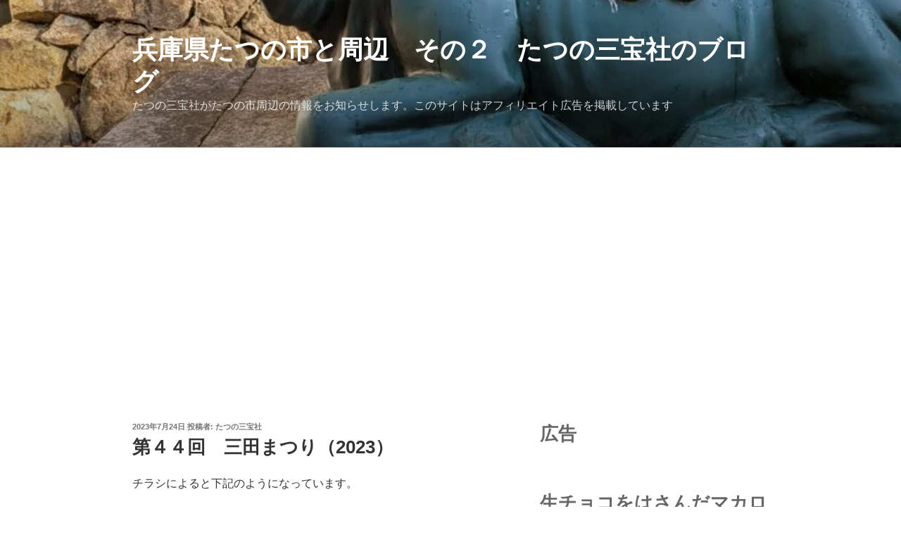

--- FILE ---
content_type: text/html; charset=UTF-8
request_url: https://tatsunoshi.com/archives/27600
body_size: 38993
content:
<!DOCTYPE html>
<html dir="ltr" lang="ja" prefix="og: https://ogp.me/ns#" class="no-js no-svg">
<head>
<meta charset="UTF-8">
<meta name="viewport" content="width=device-width, initial-scale=1.0">
<link rel="profile" href="https://gmpg.org/xfn/11">
<style id='wp-img-auto-sizes-contain-inline-css'>img:is([sizes=auto i],[sizes^="auto," i]){contain-intrinsic-size:3000px 1500px}</style><link rel='stylesheet' id='jetpack_related-posts-css' href='https://c0.wp.com/p/jetpack/15.4/modules/related-posts/related-posts.css' media='all'/><style id='wp-emoji-styles-inline-css'>img.wp-smiley,img.emoji{display:inline!important;border:none!important;box-shadow:none!important;height:1em!important;width:1em!important;margin:0 .07em!important;vertical-align:-.1em!important;background:none!important;padding:0!important}</style><style id='wp-block-library-inline-css'>:root{--wp-block-synced-color:#7a00df;--wp-block-synced-color--rgb:122 , 0 , 223;--wp-bound-block-color:var(--wp-block-synced-color);--wp-editor-canvas-background:#ddd;--wp-admin-theme-color:#007cba;--wp-admin-theme-color--rgb:0 , 124 , 186;--wp-admin-theme-color-darker-10:#006ba1;--wp-admin-theme-color-darker-10--rgb:0 , 107 , 160.5;--wp-admin-theme-color-darker-20:#005a87;--wp-admin-theme-color-darker-20--rgb:0 , 90 , 135;--wp-admin-border-width-focus:2px}@media (min-resolution:192dpi){:root{--wp-admin-border-width-focus:1.5px}}.wp-element-button{cursor:pointer}:root .has-very-light-gray-background-color{background-color:#eee}:root .has-very-dark-gray-background-color{background-color:#313131}:root .has-very-light-gray-color{color:#eee}:root .has-very-dark-gray-color{color:#313131}:root .has-vivid-green-cyan-to-vivid-cyan-blue-gradient-background{background:linear-gradient(135deg,#00d084,#0693e3)}:root .has-purple-crush-gradient-background{background:linear-gradient(135deg,#34e2e4,#4721fb 50%,#ab1dfe)}:root .has-hazy-dawn-gradient-background{background:linear-gradient(135deg,#faaca8,#dad0ec)}:root .has-subdued-olive-gradient-background{background:linear-gradient(135deg,#fafae1,#67a671)}:root .has-atomic-cream-gradient-background{background:linear-gradient(135deg,#fdd79a,#004a59)}:root .has-nightshade-gradient-background{background:linear-gradient(135deg,#330968,#31cdcf)}:root .has-midnight-gradient-background{background:linear-gradient(135deg,#020381,#2874fc)}:root{--wp--preset--font-size--normal:16px;--wp--preset--font-size--huge:42px}.has-regular-font-size{font-size:1em}.has-larger-font-size{font-size:2.625em}.has-normal-font-size{font-size:var(--wp--preset--font-size--normal)}.has-huge-font-size{font-size:var(--wp--preset--font-size--huge)}.has-text-align-center{text-align:center}.has-text-align-left{text-align:left}.has-text-align-right{text-align:right}.has-fit-text{white-space:nowrap!important}#end-resizable-editor-section{display:none}.aligncenter{clear:both}.items-justified-left{justify-content:flex-start}.items-justified-center{justify-content:center}.items-justified-right{justify-content:flex-end}.items-justified-space-between{justify-content:space-between}.screen-reader-text{border:0;clip-path:inset(50%);height:1px;margin:-1px;overflow:hidden;padding:0;position:absolute;width:1px;word-wrap:normal!important}.screen-reader-text:focus{background-color:#ddd;clip-path:none;color:#444;display:block;font-size:1em;height:auto;left:5px;line-height:normal;padding:15px 23px 14px;text-decoration:none;top:5px;width:auto;z-index:100000}html :where(.has-border-color){border-style:solid}html :where([style*=border-top-color]){border-top-style:solid}html :where([style*=border-right-color]){border-right-style:solid}html :where([style*=border-bottom-color]){border-bottom-style:solid}html :where([style*=border-left-color]){border-left-style:solid}html :where([style*=border-width]){border-style:solid}html :where([style*=border-top-width]){border-top-style:solid}html :where([style*=border-right-width]){border-right-style:solid}html :where([style*=border-bottom-width]){border-bottom-style:solid}html :where([style*=border-left-width]){border-left-style:solid}html :where(img[class*=wp-image-]){height:auto;max-width:100%}:where(figure){margin:0 0 1em}html :where(.is-position-sticky){--wp-admin--admin-bar--position-offset:var(--wp-admin--admin-bar--height,0)}@media screen and (max-width:600px){html :where(.is-position-sticky){--wp-admin--admin-bar--position-offset:0}}</style><style id='wp-block-heading-inline-css'>h1:where(.wp-block-heading).has-background,h2:where(.wp-block-heading).has-background,h3:where(.wp-block-heading).has-background,h4:where(.wp-block-heading).has-background,h5:where(.wp-block-heading).has-background,h6:where(.wp-block-heading).has-background{padding:1.25em 2.375em}h1.has-text-align-left[style*=writing-mode]:where([style*=vertical-lr]),h1.has-text-align-right[style*=writing-mode]:where([style*=vertical-rl]),h2.has-text-align-left[style*=writing-mode]:where([style*=vertical-lr]),h2.has-text-align-right[style*=writing-mode]:where([style*=vertical-rl]),h3.has-text-align-left[style*=writing-mode]:where([style*=vertical-lr]),h3.has-text-align-right[style*=writing-mode]:where([style*=vertical-rl]),h4.has-text-align-left[style*=writing-mode]:where([style*=vertical-lr]),h4.has-text-align-right[style*=writing-mode]:where([style*=vertical-rl]),h5.has-text-align-left[style*=writing-mode]:where([style*=vertical-lr]),h5.has-text-align-right[style*=writing-mode]:where([style*=vertical-rl]),h6.has-text-align-left[style*=writing-mode]:where([style*=vertical-lr]),h6.has-text-align-right[style*=writing-mode]:where([style*=vertical-rl]){rotate:180deg}</style><style id='wp-block-columns-inline-css'>.wp-block-columns{box-sizing:border-box;display:flex;flex-wrap:wrap!important}@media (min-width:782px){.wp-block-columns{flex-wrap:nowrap!important}}.wp-block-columns{align-items:normal!important}.wp-block-columns.are-vertically-aligned-top{align-items:flex-start}.wp-block-columns.are-vertically-aligned-center{align-items:center}.wp-block-columns.are-vertically-aligned-bottom{align-items:flex-end}@media (max-width:781px){.wp-block-columns:not(.is-not-stacked-on-mobile)>.wp-block-column{flex-basis:100%!important}}@media (min-width:782px){.wp-block-columns:not(.is-not-stacked-on-mobile)>.wp-block-column{flex-basis:0;flex-grow:1}.wp-block-columns:not(.is-not-stacked-on-mobile)>.wp-block-column[style*=flex-basis]{flex-grow:0}}.wp-block-columns.is-not-stacked-on-mobile{flex-wrap:nowrap!important}.wp-block-columns.is-not-stacked-on-mobile>.wp-block-column{flex-basis:0;flex-grow:1}.wp-block-columns.is-not-stacked-on-mobile>.wp-block-column[style*="flex-basis"]{flex-grow:0}:where(.wp-block-columns){margin-bottom:1.75em}:where(.wp-block-columns.has-background){padding:1.25em 2.375em}.wp-block-column{flex-grow:1;min-width:0;overflow-wrap:break-word;word-break:break-word}.wp-block-column.is-vertically-aligned-top{align-self:flex-start}.wp-block-column.is-vertically-aligned-center{align-self:center}.wp-block-column.is-vertically-aligned-bottom{align-self:flex-end}.wp-block-column.is-vertically-aligned-stretch{align-self:stretch}.wp-block-column.is-vertically-aligned-bottom,.wp-block-column.is-vertically-aligned-center,.wp-block-column.is-vertically-aligned-top{width:100%}</style><style id='wp-block-embed-inline-css'>.wp-block-embed.alignleft,.wp-block-embed.alignright,.wp-block[data-align="left"]>[data-type="core/embed"],.wp-block[data-align="right"]>[data-type="core/embed"]{max-width:360px;width:100%}.wp-block-embed.alignleft .wp-block-embed__wrapper,.wp-block-embed.alignright .wp-block-embed__wrapper,.wp-block[data-align="left"]>[data-type="core/embed"] .wp-block-embed__wrapper,.wp-block[data-align="right"]>[data-type="core/embed"] .wp-block-embed__wrapper{min-width:280px}.wp-block-cover .wp-block-embed{min-height:240px;min-width:320px}.wp-block-embed{overflow-wrap:break-word}.wp-block-embed :where(figcaption){margin-bottom:1em;margin-top:.5em}.wp-block-embed iframe{max-width:100%}.wp-block-embed__wrapper{position:relative}.wp-embed-responsive .wp-has-aspect-ratio .wp-block-embed__wrapper:before{content:"";display:block;padding-top:50%}.wp-embed-responsive .wp-has-aspect-ratio iframe{bottom:0;height:100%;left:0;position:absolute;right:0;top:0;width:100%}.wp-embed-responsive .wp-embed-aspect-21-9 .wp-block-embed__wrapper:before{padding-top:42.85%}.wp-embed-responsive .wp-embed-aspect-18-9 .wp-block-embed__wrapper:before{padding-top:50%}.wp-embed-responsive .wp-embed-aspect-16-9 .wp-block-embed__wrapper:before{padding-top:56.25%}.wp-embed-responsive .wp-embed-aspect-4-3 .wp-block-embed__wrapper:before{padding-top:75%}.wp-embed-responsive .wp-embed-aspect-1-1 .wp-block-embed__wrapper:before{padding-top:100%}.wp-embed-responsive .wp-embed-aspect-9-16 .wp-block-embed__wrapper:before{padding-top:177.77%}.wp-embed-responsive .wp-embed-aspect-1-2 .wp-block-embed__wrapper:before{padding-top:200%}</style><style id='wp-block-embed-theme-inline-css'>.wp-block-embed :where(figcaption){color:#555;font-size:13px;text-align:center}.is-dark-theme .wp-block-embed :where(figcaption){color:#ffffffa6}.wp-block-embed{margin:0 0 1em}</style><style id='global-styles-inline-css'>:root{--wp--preset--aspect-ratio--square:1;--wp--preset--aspect-ratio--4-3: 4/3;--wp--preset--aspect-ratio--3-4: 3/4;--wp--preset--aspect-ratio--3-2: 3/2;--wp--preset--aspect-ratio--2-3: 2/3;--wp--preset--aspect-ratio--16-9: 16/9;--wp--preset--aspect-ratio--9-16: 9/16;--wp--preset--color--black:#000;--wp--preset--color--cyan-bluish-gray:#abb8c3;--wp--preset--color--white:#fff;--wp--preset--color--pale-pink:#f78da7;--wp--preset--color--vivid-red:#cf2e2e;--wp--preset--color--luminous-vivid-orange:#ff6900;--wp--preset--color--luminous-vivid-amber:#fcb900;--wp--preset--color--light-green-cyan:#7bdcb5;--wp--preset--color--vivid-green-cyan:#00d084;--wp--preset--color--pale-cyan-blue:#8ed1fc;--wp--preset--color--vivid-cyan-blue:#0693e3;--wp--preset--color--vivid-purple:#9b51e0;--wp--preset--gradient--vivid-cyan-blue-to-vivid-purple:linear-gradient(135deg,#0693e3 0%,#9b51e0 100%);--wp--preset--gradient--light-green-cyan-to-vivid-green-cyan:linear-gradient(135deg,#7adcb4 0%,#00d082 100%);--wp--preset--gradient--luminous-vivid-amber-to-luminous-vivid-orange:linear-gradient(135deg,#fcb900 0%,#ff6900 100%);--wp--preset--gradient--luminous-vivid-orange-to-vivid-red:linear-gradient(135deg,#ff6900 0%,#cf2e2e 100%);--wp--preset--gradient--very-light-gray-to-cyan-bluish-gray:linear-gradient(135deg,#eee 0%,#a9b8c3 100%);--wp--preset--gradient--cool-to-warm-spectrum:linear-gradient(135deg,#4aeadc 0%,#9778d1 20%,#cf2aba 40%,#ee2c82 60%,#fb6962 80%,#fef84c 100%);--wp--preset--gradient--blush-light-purple:linear-gradient(135deg,#ffceec 0%,#9896f0 100%);--wp--preset--gradient--blush-bordeaux:linear-gradient(135deg,#fecda5 0%,#fe2d2d 50%,#6b003e 100%);--wp--preset--gradient--luminous-dusk:linear-gradient(135deg,#ffcb70 0%,#c751c0 50%,#4158d0 100%);--wp--preset--gradient--pale-ocean:linear-gradient(135deg,#fff5cb 0%,#b6e3d4 50%,#33a7b5 100%);--wp--preset--gradient--electric-grass:linear-gradient(135deg,#caf880 0%,#71ce7e 100%);--wp--preset--gradient--midnight:linear-gradient(135deg,#020381 0%,#2874fc 100%);--wp--preset--font-size--small:13px;--wp--preset--font-size--medium:20px;--wp--preset--font-size--large:36px;--wp--preset--font-size--x-large:42px;--wp--preset--spacing--20:.44rem;--wp--preset--spacing--30:.67rem;--wp--preset--spacing--40:1rem;--wp--preset--spacing--50:1.5rem;--wp--preset--spacing--60:2.25rem;--wp--preset--spacing--70:3.38rem;--wp--preset--spacing--80:5.06rem;--wp--preset--shadow--natural:6px 6px 9px rgba(0,0,0,.2);--wp--preset--shadow--deep:12px 12px 50px rgba(0,0,0,.4);--wp--preset--shadow--sharp:6px 6px 0 rgba(0,0,0,.2);--wp--preset--shadow--outlined:6px 6px 0 -3px #fff , 6px 6px #000;--wp--preset--shadow--crisp:6px 6px 0 #000}:where(.is-layout-flex){gap:.5em}:where(.is-layout-grid){gap:.5em}body .is-layout-flex{display:flex}.is-layout-flex{flex-wrap:wrap;align-items:center}.is-layout-flex > :is(*, div){margin:0}body .is-layout-grid{display:grid}.is-layout-grid > :is(*, div){margin:0}:where(.wp-block-columns.is-layout-flex){gap:2em}:where(.wp-block-columns.is-layout-grid){gap:2em}:where(.wp-block-post-template.is-layout-flex){gap:1.25em}:where(.wp-block-post-template.is-layout-grid){gap:1.25em}.has-black-color{color:var(--wp--preset--color--black)!important}.has-cyan-bluish-gray-color{color:var(--wp--preset--color--cyan-bluish-gray)!important}.has-white-color{color:var(--wp--preset--color--white)!important}.has-pale-pink-color{color:var(--wp--preset--color--pale-pink)!important}.has-vivid-red-color{color:var(--wp--preset--color--vivid-red)!important}.has-luminous-vivid-orange-color{color:var(--wp--preset--color--luminous-vivid-orange)!important}.has-luminous-vivid-amber-color{color:var(--wp--preset--color--luminous-vivid-amber)!important}.has-light-green-cyan-color{color:var(--wp--preset--color--light-green-cyan)!important}.has-vivid-green-cyan-color{color:var(--wp--preset--color--vivid-green-cyan)!important}.has-pale-cyan-blue-color{color:var(--wp--preset--color--pale-cyan-blue)!important}.has-vivid-cyan-blue-color{color:var(--wp--preset--color--vivid-cyan-blue)!important}.has-vivid-purple-color{color:var(--wp--preset--color--vivid-purple)!important}.has-black-background-color{background-color:var(--wp--preset--color--black)!important}.has-cyan-bluish-gray-background-color{background-color:var(--wp--preset--color--cyan-bluish-gray)!important}.has-white-background-color{background-color:var(--wp--preset--color--white)!important}.has-pale-pink-background-color{background-color:var(--wp--preset--color--pale-pink)!important}.has-vivid-red-background-color{background-color:var(--wp--preset--color--vivid-red)!important}.has-luminous-vivid-orange-background-color{background-color:var(--wp--preset--color--luminous-vivid-orange)!important}.has-luminous-vivid-amber-background-color{background-color:var(--wp--preset--color--luminous-vivid-amber)!important}.has-light-green-cyan-background-color{background-color:var(--wp--preset--color--light-green-cyan)!important}.has-vivid-green-cyan-background-color{background-color:var(--wp--preset--color--vivid-green-cyan)!important}.has-pale-cyan-blue-background-color{background-color:var(--wp--preset--color--pale-cyan-blue)!important}.has-vivid-cyan-blue-background-color{background-color:var(--wp--preset--color--vivid-cyan-blue)!important}.has-vivid-purple-background-color{background-color:var(--wp--preset--color--vivid-purple)!important}.has-black-border-color{border-color:var(--wp--preset--color--black)!important}.has-cyan-bluish-gray-border-color{border-color:var(--wp--preset--color--cyan-bluish-gray)!important}.has-white-border-color{border-color:var(--wp--preset--color--white)!important}.has-pale-pink-border-color{border-color:var(--wp--preset--color--pale-pink)!important}.has-vivid-red-border-color{border-color:var(--wp--preset--color--vivid-red)!important}.has-luminous-vivid-orange-border-color{border-color:var(--wp--preset--color--luminous-vivid-orange)!important}.has-luminous-vivid-amber-border-color{border-color:var(--wp--preset--color--luminous-vivid-amber)!important}.has-light-green-cyan-border-color{border-color:var(--wp--preset--color--light-green-cyan)!important}.has-vivid-green-cyan-border-color{border-color:var(--wp--preset--color--vivid-green-cyan)!important}.has-pale-cyan-blue-border-color{border-color:var(--wp--preset--color--pale-cyan-blue)!important}.has-vivid-cyan-blue-border-color{border-color:var(--wp--preset--color--vivid-cyan-blue)!important}.has-vivid-purple-border-color{border-color:var(--wp--preset--color--vivid-purple)!important}.has-vivid-cyan-blue-to-vivid-purple-gradient-background{background:var(--wp--preset--gradient--vivid-cyan-blue-to-vivid-purple)!important}.has-light-green-cyan-to-vivid-green-cyan-gradient-background{background:var(--wp--preset--gradient--light-green-cyan-to-vivid-green-cyan)!important}.has-luminous-vivid-amber-to-luminous-vivid-orange-gradient-background{background:var(--wp--preset--gradient--luminous-vivid-amber-to-luminous-vivid-orange)!important}.has-luminous-vivid-orange-to-vivid-red-gradient-background{background:var(--wp--preset--gradient--luminous-vivid-orange-to-vivid-red)!important}.has-very-light-gray-to-cyan-bluish-gray-gradient-background{background:var(--wp--preset--gradient--very-light-gray-to-cyan-bluish-gray)!important}.has-cool-to-warm-spectrum-gradient-background{background:var(--wp--preset--gradient--cool-to-warm-spectrum)!important}.has-blush-light-purple-gradient-background{background:var(--wp--preset--gradient--blush-light-purple)!important}.has-blush-bordeaux-gradient-background{background:var(--wp--preset--gradient--blush-bordeaux)!important}.has-luminous-dusk-gradient-background{background:var(--wp--preset--gradient--luminous-dusk)!important}.has-pale-ocean-gradient-background{background:var(--wp--preset--gradient--pale-ocean)!important}.has-electric-grass-gradient-background{background:var(--wp--preset--gradient--electric-grass)!important}.has-midnight-gradient-background{background:var(--wp--preset--gradient--midnight)!important}.has-small-font-size{font-size:var(--wp--preset--font-size--small)!important}.has-medium-font-size{font-size:var(--wp--preset--font-size--medium)!important}.has-large-font-size{font-size:var(--wp--preset--font-size--large)!important}.has-x-large-font-size{font-size:var(--wp--preset--font-size--x-large)!important}:where(.wp-block-columns.is-layout-flex){gap:2em}:where(.wp-block-columns.is-layout-grid){gap:2em}</style><style id='core-block-supports-inline-css'>.wp-container-core-columns-is-layout-9d6595d7{flex-wrap:nowrap}</style><style id='classic-theme-styles-inline-css'>.wp-block-button__link{color:#fff;background-color:#32373c;border-radius:9999px;box-shadow:none;text-decoration:none;padding:calc(.667em + 2px) calc(1.333em + 2px);font-size:1.125em}.wp-block-file__button{background:#32373c;color:#fff;text-decoration:none}</style><link rel='stylesheet' id='twentyseventeen-style-css' href='https://tatsunoshi.com/wordpress/wp-content/themes/twentyseventeen/style.css?ver=20251202' media='all'/><link rel='stylesheet' id='twentyseventeen-block-style-css' href='https://tatsunoshi.com/wordpress/wp-content/themes/twentyseventeen/assets/css/blocks.css?ver=20240729' media='all'/><link rel='stylesheet' id='simple-social-icons-font-css' href='https://tatsunoshi.com/wordpress/wp-content/plugins/simple-social-icons/css/style.css?ver=4.0.0' media='all'/><link rel='stylesheet' id='wp-block-paragraph-css' href='https://c0.wp.com/c/6.9/wp-includes/blocks/paragraph/style.min.css' media='all'/><link rel='stylesheet' id='wp-block-spacer-css' href='https://c0.wp.com/c/6.9/wp-includes/blocks/spacer/style.min.css' media='all'/><link rel='stylesheet' id='sharedaddy-css' href='https://c0.wp.com/p/jetpack/15.4/modules/sharedaddy/sharing.css' media='all'/><link rel='stylesheet' id='social-logos-css' href='https://c0.wp.com/p/jetpack/15.4/_inc/social-logos/social-logos.min.css' media='all'/><style>img#wpstats{display:none}</style><style>.recentcomments a{display:inline!important;padding:0!important;margin:0!important}</style><script type="text/psajs" data-pagespeed-orig-index="0">
(()=>{var e={};e.g=function(){if("object"==typeof globalThis)return globalThis;try{return this||new Function("return this")()}catch(e){if("object"==typeof window)return window}}(),function({ampUrl:n,isCustomizePreview:t,isAmpDevMode:r,noampQueryVarName:o,noampQueryVarValue:s,disabledStorageKey:i,mobileUserAgents:a,regexRegex:c}){if("undefined"==typeof sessionStorage)return;const d=new RegExp(c);if(!a.some((e=>{const n=e.match(d);return!(!n||!new RegExp(n[1],n[2]).test(navigator.userAgent))||navigator.userAgent.includes(e)})))return;e.g.addEventListener("DOMContentLoaded",(()=>{const e=document.getElementById("amp-mobile-version-switcher");if(!e)return;e.hidden=!1;const n=e.querySelector("a[href]");n&&n.addEventListener("click",(()=>{sessionStorage.removeItem(i)}))}));const g=r&&["paired-browsing-non-amp","paired-browsing-amp"].includes(window.name);if(sessionStorage.getItem(i)||t||g)return;const u=new URL(location.href),m=new URL(n);m.hash=u.hash,u.searchParams.has(o)&&s===u.searchParams.get(o)?sessionStorage.setItem(i,"1"):m.href!==u.href&&(window.stop(),location.replace(m.href))}({"ampUrl":"https:\/\/tatsunoshi.com\/archives\/27600?amp=1","noampQueryVarName":"noamp","noampQueryVarValue":"mobile","disabledStorageKey":"amp_mobile_redirect_disabled","mobileUserAgents":["Mobile","Android","Silk\/","Kindle","BlackBerry","Opera Mini","Opera Mobi"],"regexRegex":"^\\\/((?:.|\\n)+)\\\/([i]*)$","isCustomizePreview":false,"isAmpDevMode":false})})();
</script>
<script type="text/psajs" data-pagespeed-orig-index="1">(function(html){html.className=html.className.replace(/\bno-js\b/,'js')})(document.documentElement);</script>
<title>第４４回 三田まつり（2023） | 兵庫県たつの市と周辺 その２ たつの三宝社のブログ</title>
<!-- All in One SEO 4.9.3 - aioseo.com -->
<meta name="description" content="チラシによると下記のようになっています。 ーーーーーーーーーーーーーーー 日時：8月5日（土）15時～20時3"/>
<meta name="robots" content="max-image-preview:large"/>
<meta name="author" content="たつの三宝社"/>
<link rel="canonical" href="https://tatsunoshi.com/archives/27600"/>
<meta name="generator" content="All in One SEO (AIOSEO) 4.9.3"/>
<meta property="og:locale" content="ja_JP"/>
<meta property="og:site_name" content="兵庫県たつの市と周辺　その２　たつの三宝社のブログ | たつの三宝社がたつの市周辺の情報をお知らせします。このサイトはアフィリエイト広告を掲載しています"/>
<meta property="og:type" content="article"/>
<meta property="og:title" content="第４４回 三田まつり（2023） | 兵庫県たつの市と周辺 その２ たつの三宝社のブログ"/>
<meta property="og:description" content="チラシによると下記のようになっています。 ーーーーーーーーーーーーーーー 日時：8月5日（土）15時～20時3"/>
<meta property="og:url" content="https://tatsunoshi.com/archives/27600"/>
<meta property="og:image" content="https://tatsunoshi.com/wordpress/wp-content/uploads/2022/12/HORIZON_0001_BURST20221209173714315_COVER.jpg"/>
<meta property="og:image:secure_url" content="https://tatsunoshi.com/wordpress/wp-content/uploads/2022/12/HORIZON_0001_BURST20221209173714315_COVER.jpg"/>
<meta property="og:image:width" content="850"/>
<meta property="og:image:height" content="1511"/>
<meta property="article:published_time" content="2023-07-24T11:22:14+00:00"/>
<meta property="article:modified_time" content="2023-07-24T11:22:17+00:00"/>
<meta property="article:publisher" content="https://www.facebook.com/tatunosanpousha"/>
<meta name="twitter:card" content="summary_large_image"/>
<meta name="twitter:site" content="@tatunosanpousha"/>
<meta name="twitter:title" content="第４４回 三田まつり（2023） | 兵庫県たつの市と周辺 その２ たつの三宝社のブログ"/>
<meta name="twitter:description" content="チラシによると下記のようになっています。 ーーーーーーーーーーーーーーー 日時：8月5日（土）15時～20時3"/>
<meta name="twitter:creator" content="@tatunosanpousha"/>
<meta name="twitter:image" content="https://tatsunoshi.com/wordpress/wp-content/uploads/2022/12/HORIZON_0001_BURST20221209173714315_COVER.jpg"/>
<script type="application/ld+json" class="aioseo-schema">
			{"@context":"https:\/\/schema.org","@graph":[{"@type":"Article","@id":"https:\/\/tatsunoshi.com\/archives\/27600#article","name":"\u7b2c\uff14\uff14\u56de \u4e09\u7530\u307e\u3064\u308a\uff082023\uff09 | \u5175\u5eab\u770c\u305f\u3064\u306e\u5e02\u3068\u5468\u8fba \u305d\u306e\uff12 \u305f\u3064\u306e\u4e09\u5b9d\u793e\u306e\u30d6\u30ed\u30b0","headline":"\u7b2c\uff14\uff14\u56de\u3000\u4e09\u7530\u307e\u3064\u308a\uff082023\uff09","author":{"@id":"https:\/\/tatsunoshi.com\/archives\/author\/mk78vr657912ubgf#author"},"publisher":{"@id":"https:\/\/tatsunoshi.com\/#person"},"image":{"@type":"ImageObject","@id":"https:\/\/tatsunoshi.com\/archives\/27600#articleImage","url":"https:\/\/secure.gravatar.com\/avatar\/58b0bfdaf9b903a1fa955bc662aec92cd797239ab66c950e48ef7c5cb5b852c7?s=96&d=mm&r=g","width":96,"height":96,"caption":"\u305f\u3064\u306e\u4e09\u5b9d\u793e"},"datePublished":"2023-07-24T20:22:14+09:00","dateModified":"2023-07-24T20:22:17+09:00","inLanguage":"ja","mainEntityOfPage":{"@id":"https:\/\/tatsunoshi.com\/archives\/27600#webpage"},"isPartOf":{"@id":"https:\/\/tatsunoshi.com\/archives\/27600#webpage"},"articleSection":"\u4e09\u7530\u5e02"},{"@type":"BreadcrumbList","@id":"https:\/\/tatsunoshi.com\/archives\/27600#breadcrumblist","itemListElement":[{"@type":"ListItem","@id":"https:\/\/tatsunoshi.com#listItem","position":1,"name":"Home","item":"https:\/\/tatsunoshi.com","nextItem":{"@type":"ListItem","@id":"https:\/\/tatsunoshi.com\/archives\/category\/%e4%b8%89%e7%94%b0%e5%b8%82#listItem","name":"\u4e09\u7530\u5e02"}},{"@type":"ListItem","@id":"https:\/\/tatsunoshi.com\/archives\/category\/%e4%b8%89%e7%94%b0%e5%b8%82#listItem","position":2,"name":"\u4e09\u7530\u5e02","item":"https:\/\/tatsunoshi.com\/archives\/category\/%e4%b8%89%e7%94%b0%e5%b8%82","nextItem":{"@type":"ListItem","@id":"https:\/\/tatsunoshi.com\/archives\/27600#listItem","name":"\u7b2c\uff14\uff14\u56de\u3000\u4e09\u7530\u307e\u3064\u308a\uff082023\uff09"},"previousItem":{"@type":"ListItem","@id":"https:\/\/tatsunoshi.com#listItem","name":"Home"}},{"@type":"ListItem","@id":"https:\/\/tatsunoshi.com\/archives\/27600#listItem","position":3,"name":"\u7b2c\uff14\uff14\u56de\u3000\u4e09\u7530\u307e\u3064\u308a\uff082023\uff09","previousItem":{"@type":"ListItem","@id":"https:\/\/tatsunoshi.com\/archives\/category\/%e4%b8%89%e7%94%b0%e5%b8%82#listItem","name":"\u4e09\u7530\u5e02"}}]},{"@type":"Person","@id":"https:\/\/tatsunoshi.com\/#person","name":"\u305f\u3064\u306e\u4e09\u5b9d\u793e","image":{"@type":"ImageObject","@id":"https:\/\/tatsunoshi.com\/archives\/27600#personImage","url":"https:\/\/secure.gravatar.com\/avatar\/58b0bfdaf9b903a1fa955bc662aec92cd797239ab66c950e48ef7c5cb5b852c7?s=96&d=mm&r=g","width":96,"height":96,"caption":"\u305f\u3064\u306e\u4e09\u5b9d\u793e"}},{"@type":"Person","@id":"https:\/\/tatsunoshi.com\/archives\/author\/mk78vr657912ubgf#author","url":"https:\/\/tatsunoshi.com\/archives\/author\/mk78vr657912ubgf","name":"\u305f\u3064\u306e\u4e09\u5b9d\u793e","image":{"@type":"ImageObject","@id":"https:\/\/tatsunoshi.com\/archives\/27600#authorImage","url":"https:\/\/secure.gravatar.com\/avatar\/58b0bfdaf9b903a1fa955bc662aec92cd797239ab66c950e48ef7c5cb5b852c7?s=96&d=mm&r=g","width":96,"height":96,"caption":"\u305f\u3064\u306e\u4e09\u5b9d\u793e"}},{"@type":"WebPage","@id":"https:\/\/tatsunoshi.com\/archives\/27600#webpage","url":"https:\/\/tatsunoshi.com\/archives\/27600","name":"\u7b2c\uff14\uff14\u56de \u4e09\u7530\u307e\u3064\u308a\uff082023\uff09 | \u5175\u5eab\u770c\u305f\u3064\u306e\u5e02\u3068\u5468\u8fba \u305d\u306e\uff12 \u305f\u3064\u306e\u4e09\u5b9d\u793e\u306e\u30d6\u30ed\u30b0","description":"\u30c1\u30e9\u30b7\u306b\u3088\u308b\u3068\u4e0b\u8a18\u306e\u3088\u3046\u306b\u306a\u3063\u3066\u3044\u307e\u3059\u3002 \u30fc\u30fc\u30fc\u30fc\u30fc\u30fc\u30fc\u30fc\u30fc\u30fc\u30fc\u30fc\u30fc\u30fc\u30fc \u65e5\u6642\uff1a8\u67085\u65e5\uff08\u571f\uff0915\u6642\uff5e20\u66423","inLanguage":"ja","isPartOf":{"@id":"https:\/\/tatsunoshi.com\/#website"},"breadcrumb":{"@id":"https:\/\/tatsunoshi.com\/archives\/27600#breadcrumblist"},"author":{"@id":"https:\/\/tatsunoshi.com\/archives\/author\/mk78vr657912ubgf#author"},"creator":{"@id":"https:\/\/tatsunoshi.com\/archives\/author\/mk78vr657912ubgf#author"},"datePublished":"2023-07-24T20:22:14+09:00","dateModified":"2023-07-24T20:22:17+09:00"},{"@type":"WebSite","@id":"https:\/\/tatsunoshi.com\/#website","url":"https:\/\/tatsunoshi.com\/","name":"\u5175\u5eab\u770c\u305f\u3064\u306e\u5e02\u3068\u5468\u8fba\u3000\u305d\u306e\uff12\u3000\u305f\u3064\u306e\u4e09\u5b9d\u793e\u306e\u30d6\u30ed\u30b0","description":"\u305f\u3064\u306e\u4e09\u5b9d\u793e\u304c\u305f\u3064\u306e\u5e02\u5468\u8fba\u306e\u60c5\u5831\u3092\u304a\u77e5\u3089\u305b\u3057\u307e\u3059\u3002\u3053\u306e\u30b5\u30a4\u30c8\u306f\u30a2\u30d5\u30a3\u30ea\u30a8\u30a4\u30c8\u5e83\u544a\u3092\u63b2\u8f09\u3057\u3066\u3044\u307e\u3059","inLanguage":"ja","publisher":{"@id":"https:\/\/tatsunoshi.com\/#person"}}]}
		</script>
<!-- All in One SEO -->
<link rel='dns-prefetch' href='//www.googletagmanager.com'/>
<link rel='dns-prefetch' href='//stats.wp.com'/>
<link rel='dns-prefetch' href='//pagead2.googlesyndication.com'/>
<link rel='preconnect' href='//i0.wp.com'/>
<link rel='preconnect' href='//c0.wp.com'/>
<link rel="alternate" type="application/rss+xml" title="兵庫県たつの市と周辺　その２　たつの三宝社のブログ &raquo; フィード" href="https://tatsunoshi.com/feed"/>
<link rel="alternate" type="application/rss+xml" title="兵庫県たつの市と周辺　その２　たつの三宝社のブログ &raquo; コメントフィード" href="https://tatsunoshi.com/comments/feed"/>
<link rel="alternate" type="application/rss+xml" title="兵庫県たつの市と周辺　その２　たつの三宝社のブログ &raquo; 第４４回　三田まつり（2023） のコメントのフィード" href="https://tatsunoshi.com/archives/27600/feed"/>
<link rel="alternate" title="oEmbed (JSON)" type="application/json+oembed" href="https://tatsunoshi.com/wp-json/oembed/1.0/embed?url=https%3A%2F%2Ftatsunoshi.com%2Farchives%2F27600"/>
<link rel="alternate" title="oEmbed (XML)" type="text/xml+oembed" href="https://tatsunoshi.com/wp-json/oembed/1.0/embed?url=https%3A%2F%2Ftatsunoshi.com%2Farchives%2F27600&#038;format=xml"/>
<script id="jetpack_related-posts-js-extra" type="text/psajs" data-pagespeed-orig-index="2">var related_posts_js_options={"post_heading":"h4"};</script>
<script src="https://c0.wp.com/p/jetpack/15.4/_inc/build/related-posts/related-posts.min.js" id="jetpack_related-posts-js" type="text/psajs" data-pagespeed-orig-index="3"></script>
<script src="https://c0.wp.com/c/6.9/wp-includes/js/jquery/jquery.min.js" id="jquery-core-js" type="text/psajs" data-pagespeed-orig-index="4"></script>
<script src="https://c0.wp.com/c/6.9/wp-includes/js/jquery/jquery-migrate.min.js" id="jquery-migrate-js" type="text/psajs" data-pagespeed-orig-index="5"></script>
<script id="twentyseventeen-global-js-extra" type="text/psajs" data-pagespeed-orig-index="6">var twentyseventeenScreenReaderText={"quote":"\u003Csvg class=\"icon icon-quote-right\" aria-hidden=\"true\" role=\"img\"\u003E \u003Cuse href=\"#icon-quote-right\" xlink:href=\"#icon-quote-right\"\u003E\u003C/use\u003E \u003C/svg\u003E"};</script>
<script src="https://tatsunoshi.com/wordpress/wp-content/themes/twentyseventeen/assets/js/global.js?ver=20211130" id="twentyseventeen-global-js" defer data-wp-strategy="defer" type="text/psajs" data-pagespeed-orig-index="7"></script>
<!-- Site Kit によって追加された Google タグ（gtag.js）スニペット -->
<!-- Google アナリティクス スニペット (Site Kit が追加) -->
<script src="https://www.googletagmanager.com/gtag/js?id=G-4ZVXB69YHH" id="google_gtagjs-js" async type="text/psajs" data-pagespeed-orig-index="8"></script>
<script id="google_gtagjs-js-after" type="text/psajs" data-pagespeed-orig-index="9">window.dataLayer=window.dataLayer||[];function gtag(){dataLayer.push(arguments);}gtag("set","linker",{"domains":["tatsunoshi.com"]});gtag("js",new Date());gtag("set","developer_id.dZTNiMT",true);gtag("config","G-4ZVXB69YHH");</script>
<link rel="https://api.w.org/" href="https://tatsunoshi.com/wp-json/"/><link rel="alternate" title="JSON" type="application/json" href="https://tatsunoshi.com/wp-json/wp/v2/posts/27600"/><link rel="EditURI" type="application/rsd+xml" title="RSD" href="https://tatsunoshi.com/wordpress/xmlrpc.php?rsd"/>
<meta name="generator" content="Site Kit by Google 1.170.0"/><script data-pagespeed-orig-type="text/javascript" type="text/psajs" data-pagespeed-orig-index="10">var vc_sid="3168780"</script>
<script data-pagespeed-orig-type="text/javascript" src="//vpj.valuecommerce.com/vcparam_pvd.js" async type="text/psajs" data-pagespeed-orig-index="11"></script>
<script async src="https://fundingchoicesmessages.google.com/i/pub-6229007651033216?ers=1" nonce="jHu4G0XPmx_6sOW94W_C8w" type="text/psajs" data-pagespeed-orig-index="12"></script><script nonce="jHu4G0XPmx_6sOW94W_C8w" type="text/psajs" data-pagespeed-orig-index="13">(function(){function signalGooglefcPresent(){if(!window.frames['googlefcPresent']){if(document.body){const iframe=document.createElement('iframe');iframe.style='width: 0; height: 0; border: none; z-index: -1000; left: -1000px; top: -1000px;';iframe.style.display='none';iframe.name='googlefcPresent';document.body.appendChild(iframe);}else{setTimeout(signalGooglefcPresent,0);}}}signalGooglefcPresent();})();</script>
<script data-pagespeed-orig-type="text/javascript" language="javascript" type="text/psajs" data-pagespeed-orig-index="14">var vc_pid="886634569";</script><script data-pagespeed-orig-type="text/javascript" src="//aml.valuecommerce.com/vcdal.js" async type="text/psajs" data-pagespeed-orig-index="15"></script><link rel="alternate" type="text/html" media="only screen and (max-width: 640px)" href="https://tatsunoshi.com/archives/27600?amp=1">
<link rel="pingback" href="https://tatsunoshi.com/wordpress/xmlrpc.php">
<meta name="google-site-verification" content="IlhE_Auzu8s_nKDKXSDC2SLhXOlRFIMjZsoQjWaJIPY">
<!-- Site Kit が追加した Google AdSense メタタグ -->
<meta name="google-adsense-platform-account" content="ca-host-pub-2644536267352236">
<meta name="google-adsense-platform-domain" content="sitekit.withgoogle.com">
<!-- Site Kit が追加した End Google AdSense メタタグ -->
<noscript><style>.lazyload[data-src]{display:none!important}</style></noscript><style>.lazyload{background-image:none!important}.lazyload:before{background-image:none!important}</style><link rel="amphtml" href="https://tatsunoshi.com/archives/27600?amp=1">
<!-- Google AdSense スニペット (Site Kit が追加) -->
<style>#amp-mobile-version-switcher{left:0;position:absolute;width:100%;z-index:100}#amp-mobile-version-switcher>a{background-color:#444;border:0;color:#eaeaea;display:block;font-family:-apple-system,BlinkMacSystemFont,Segoe UI,Roboto,Oxygen-Sans,Ubuntu,Cantarell,Helvetica Neue,sans-serif;font-size:16px;font-weight:600;padding:15px 0;text-align:center;-webkit-text-decoration:none;text-decoration:none}#amp-mobile-version-switcher>a:active,#amp-mobile-version-switcher>a:focus,#amp-mobile-version-switcher>a:hover{-webkit-text-decoration:underline;text-decoration:underline}</style><style type="text/css" media="screen">#simple-social-icons-2 ul li a,#simple-social-icons-2 ul li a:hover,#simple-social-icons-2 ul li a:focus{background-color:#999!important;border-radius:3px;color:#fff!important;border:0 #fff solid!important;font-size:18px;padding:9px}#simple-social-icons-2 ul li a:hover,#simple-social-icons-2 ul li a:focus{background-color:#666!important;border-color:#fff!important;color:#fff!important}#simple-social-icons-2 ul li a:focus{outline:1px dotted #666!important}</style><script async src="https://pagead2.googlesyndication.com/pagead/js/adsbygoogle.js?client=ca-pub-6229007651033216&amp;host=ca-host-pub-2644536267352236" crossorigin="anonymous" type="text/psajs" data-pagespeed-orig-index="16"></script>
<!-- (ここまで) Google AdSense スニペット (Site Kit が追加) -->
<link rel="icon" href="https://i0.wp.com/tatsunoshi.com/wordpress/wp-content/uploads/2020/04/cropped-DSC_0003-5.jpg?fit=32%2C32&#038;ssl=1" sizes="32x32"/>
<link rel="icon" href="https://i0.wp.com/tatsunoshi.com/wordpress/wp-content/uploads/2020/04/cropped-DSC_0003-5.jpg?fit=192%2C192&#038;ssl=1" sizes="192x192"/>
<link rel="apple-touch-icon" href="https://i0.wp.com/tatsunoshi.com/wordpress/wp-content/uploads/2020/04/cropped-DSC_0003-5.jpg?fit=180%2C180&#038;ssl=1"/>
<meta name="msapplication-TileImage" content="https://i0.wp.com/tatsunoshi.com/wordpress/wp-content/uploads/2020/04/cropped-DSC_0003-5.jpg?fit=270%2C270&#038;ssl=1"/>
</head>
<body data-rsssl=1 class="wp-singular post-template-default single single-post postid-27600 single-format-standard wp-embed-responsive wp-theme-twentyseventeen group-blog has-header-image has-sidebar colors-light"><noscript><meta HTTP-EQUIV="refresh" content="0;url='https://tatsunoshi.com/archives/27600?PageSpeed=noscript'" /><style><!--table,div,span,font,p{display:none} --></style><div style="display:block">Please click <a href="https://tatsunoshi.com/archives/27600?PageSpeed=noscript">here</a> if you are not redirected within a few seconds.</div></noscript>
<div id="page" class="site">
<a class="skip-link screen-reader-text" href="#content">
コンテンツへスキップ	</a>
<header id="masthead" class="site-header">
<div class="custom-header">
<div class="custom-header-media">
<div id="wp-custom-header" class="wp-custom-header"><img src="[data-uri]" width="850" height="1132" alt="" decoding="async" fetchpriority="high" data-src="https://tatsunoshi.com/wordpress/wp-content/uploads/2026/01/PXL_20260103_000015146.jpg" data-srcset="https://i0.wp.com/tatsunoshi.com/wordpress/wp-content/uploads/2026/01/PXL_20260103_000015146.jpg?w=850&amp;ssl=1 850w, https://i0.wp.com/tatsunoshi.com/wordpress/wp-content/uploads/2026/01/PXL_20260103_000015146.jpg?resize=225%2C300&amp;ssl=1 225w, https://i0.wp.com/tatsunoshi.com/wordpress/wp-content/uploads/2026/01/PXL_20260103_000015146.jpg?resize=769%2C1024&amp;ssl=1 769w, https://i0.wp.com/tatsunoshi.com/wordpress/wp-content/uploads/2026/01/PXL_20260103_000015146.jpg?resize=768%2C1023&amp;ssl=1 768w" data-sizes="auto" class="lazyload" data-eio-rwidth="850" data-eio-rheight="1132"/><noscript><img src="https://tatsunoshi.com/wordpress/wp-content/uploads/2026/01/PXL_20260103_000015146.jpg" width="850" height="1132" alt="" srcset="https://i0.wp.com/tatsunoshi.com/wordpress/wp-content/uploads/2026/01/PXL_20260103_000015146.jpg?w=850&amp;ssl=1 850w, https://i0.wp.com/tatsunoshi.com/wordpress/wp-content/uploads/2026/01/PXL_20260103_000015146.jpg?resize=225%2C300&amp;ssl=1 225w, https://i0.wp.com/tatsunoshi.com/wordpress/wp-content/uploads/2026/01/PXL_20260103_000015146.jpg?resize=769%2C1024&amp;ssl=1 769w, https://i0.wp.com/tatsunoshi.com/wordpress/wp-content/uploads/2026/01/PXL_20260103_000015146.jpg?resize=768%2C1023&amp;ssl=1 768w" sizes="(max-width: 767px) 200vw, 100vw" decoding="async" fetchpriority="high" data-eio="l"/></noscript></div>	</div>
<div class="site-branding">
<div class="wrap">
<div class="site-branding-text">
<p class="site-title"><a href="https://tatsunoshi.com/" rel="home">兵庫県たつの市と周辺　その２　たつの三宝社のブログ</a></p>
<p class="site-description">たつの三宝社がたつの市周辺の情報をお知らせします。このサイトはアフィリエイト広告を掲載しています</p>
</div><!-- .site-branding-text -->
</div><!-- .wrap -->
</div><!-- .site-branding -->
</div><!-- .custom-header -->
</header><!-- #masthead -->
<div class="site-content-contain">
<div id="content" class="site-content">
<div class="wrap">
<div id="primary" class="content-area">
<main id="main" class="site-main">
<article id="post-27600" class="post-27600 post type-post status-publish format-standard hentry category-41">
<header class="entry-header">
<div class="entry-meta"><span class="posted-on"><span class="screen-reader-text">投稿日:</span> <a href="https://tatsunoshi.com/archives/27600" rel="bookmark"><time class="entry-date published" datetime="2023-07-24T20:22:14+09:00">2023年7月24日</time><time class="updated" datetime="2023-07-24T20:22:17+09:00">2023年7月24日</time></a></span><span class="byline"> 投稿者: <span class="author vcard"><a class="url fn n" href="https://tatsunoshi.com/archives/author/mk78vr657912ubgf">たつの三宝社</a></span></span></div><!-- .entry-meta --><h1 class="entry-title">第４４回　三田まつり（2023）</h1>	</header><!-- .entry-header -->
<div class="entry-content">
<p>チラシによると下記のようになっています。</p>
<p>ーーーーーーーーーーーーーーー</p>
<p>日時：8月5日（土）15時～20時30分　荒天中止</p>
<p>会場：三田市総合文化センター（郷の音ホール）</p>
<p>来場者駐車場はありません。公共交通機関でお越しください。</p>
<p>ーーーーーーーーーーーーーーーーーーーー</p>
<p>郷の音ホールイベント</p>
<p>ステージイベント</p>
<p>15時～17時45分（大ホール）</p>
<p>夢・創造ステージ</p>
<p>１：三田市立母子小学校</p>
<p>２：ハッピースターズ月曜クラス</p>
<p>３：スポーツクラブ２１けやき　けやき台一輪車愛好会</p>
<p>４：関口バレエスクール</p>
<p>５：LIL　Goonies</p>
<p>６：Silver　Moon</p>
<p>７：Wehi　No　Ka　Uka</p>
<p>８：LОICX☆チアダンススクール</p>
<p>９：Wagon Wheelers</p>
<p>１０：三田障がい者よさこいチーム輝笑</p>
<p>１１：KING　DANCE　SCHOOL</p>
<p>１２：ダンススタジオ　ブリリアント</p>
<p>和の響き</p>
<p>三田小唄保存会</p>
<div style="height:100px" aria-hidden="true" class="wp-block-spacer"></div>
<p>18時～18時30分（駐車場ステージ）</p>
<p>三田太鼓</p>
<div style="height:100px" aria-hidden="true" class="wp-block-spacer"></div>
<p>市民総おどり</p>
<p>18時30分～19時45分</p>
<p>おまつり広場マーケット</p>
<p>15時～20時30分</p>
<p>夕暮れの燈火展</p>
<p>15時～20時30分</p>
<p>ーーーーーーーーーーーーーーーーーー</p>
<p>市役所風の広場イベント</p>
<p>子ども広場：15時～20時30分</p>
<p>ステージ：子どもたちがダンスを披露したりします。</p>
<p>ワークショップ：三田牛の革を使ったレザークラフトなど</p>
<p>プール：みんなで遊ぼう</p>
<p>ガチャブース：フードやドリンク、オモチャ、遊び等に交換できるチケットをゲット</p>
<p>国際交流ブース：外国の文化に触れよう</p>
<p>巨大迷路：市役所1階</p>
<p>ーーーーーーーーーーーーーーーーーーー</p>
<p>浴衣の着付け</p>
<p>15時～18時</p>
<p>郷の音ホール（リハーサル室）</p>
<p>浴衣、帯のほか、腰ひも2本、伊達締め、肌着をご用意ください。</p>
<p>ーーーーーーーーーーーーーーーーーー</p>
<p>花火大会プログラム　20時～20時30分</p>
<p>１：はじまりの風</p>
<p>２：わたしの三田まつり（メッセージ花火）</p>
<p>３：ふるさとの色</p>
<p>４：さくらさくさんだ</p>
<p>※打ち上げ場所：神姫バス城山公園（立ち入り禁止）</p>
<p>ーーーーーーーーーーーーーーーーーーーー</p>
<p>会場内でお買い求めの食品は必ずその場でお召し上がりください。</p>
<p>ドローン・ラジコン機使用禁止</p>
<p>迷子の発生・または保護した場合は実行委員会電話番号まで</p>
<p>注意ーー</p>
<p>人けのないところ、暗いところにはいかない</p>
<p>一人で行動せず、おうちの人や友達などと一緒に行動する</p>
<p>知らない人から声をかけられても、その言葉に乗らない</p>
<p>目的のイベントを見終えたら、できるだけ早く帰宅する</p>
<p>不審な人や物を見かけたら近くの警察官に連絡する</p>
<p>ーーーーーーーーーーーーー</p>
<p>三田まつり実行委員会</p>
<p>079-553-5055（8月5日14時～21時）</p>
<p><a href="https://sanda-matsuri.com/">https://sanda-matsuri.com/</a></p>
<div class="sharedaddy sd-sharing-enabled"><div class="robots-nocontent sd-block sd-social sd-social-icon-text sd-sharing"><h3 class="sd-title">共有:</h3><div class="sd-content"><ul><li class="share-twitter"><a rel="nofollow noopener noreferrer" data-shared="sharing-twitter-27600" class="share-twitter sd-button share-icon" href="https://tatsunoshi.com/archives/27600?share=twitter" target="_blank" aria-labelledby="sharing-twitter-27600">
<span id="sharing-twitter-27600" hidden>クリックして X で共有 (新しいウィンドウで開きます)</span>
<span>X</span>
</a></li><li class="share-facebook"><a rel="nofollow noopener noreferrer" data-shared="sharing-facebook-27600" class="share-facebook sd-button share-icon" href="https://tatsunoshi.com/archives/27600?share=facebook" target="_blank" aria-labelledby="sharing-facebook-27600">
<span id="sharing-facebook-27600" hidden>Facebook で共有するにはクリックしてください (新しいウィンドウで開きます)</span>
<span>Facebook</span>
</a></li><li class="share-end"></li></ul></div></div></div>
<div id='jp-relatedposts' class='jp-relatedposts'>
<h3 class="jp-relatedposts-headline"><em>関連</em></h3>
</div>	</div><!-- .entry-content -->
<footer class="entry-footer"><span class="cat-tags-links"><span class="cat-links"><svg class="icon icon-folder-open" aria-hidden="true" role="img"> <use href="#icon-folder-open" xlink:href="#icon-folder-open"></use> </svg><span class="screen-reader-text">カテゴリー</span><a href="https://tatsunoshi.com/archives/category/%e4%b8%89%e7%94%b0%e5%b8%82" rel="category tag">三田市</a></span></span></footer> <!-- .entry-footer -->
</article><!-- #post-27600 -->
<div id="comments" class="comments-area">
<div id="respond" class="comment-respond">
<h3 id="reply-title" class="comment-reply-title">コメントを残す <small><a rel="nofollow" id="cancel-comment-reply-link" href="/archives/27600#respond" style="display:none;">コメントをキャンセル</a></small></h3><form action="https://tatsunoshi.com/wordpress/wp-comments-post.php" method="post" id="commentform" class="comment-form"><p class="comment-notes"><span id="email-notes">メールアドレスが公開されることはありません。</span> <span class="required-field-message"><span class="required">※</span> が付いている欄は必須項目です</span></p><p class="comment-form-comment"><label for="comment">コメント <span class="required">※</span></label> <textarea id="comment" name="comment" cols="45" rows="8" maxlength="65525" required></textarea></p><p class="comment-form-author"><label for="author">名前 <span class="required">※</span></label> <input id="author" name="author" type="text" value="" size="30" maxlength="245" autocomplete="name" required /></p>
<p class="comment-form-email"><label for="email">メール <span class="required">※</span></label> <input id="email" name="email" type="email" value="" size="30" maxlength="100" aria-describedby="email-notes" autocomplete="email" required /></p>
<p class="comment-form-url"><label for="url">サイト</label> <input id="url" name="url" type="url" value="" size="30" maxlength="200" autocomplete="url"/></p>
<p class="comment-form-cookies-consent"><input id="wp-comment-cookies-consent" name="wp-comment-cookies-consent" type="checkbox" value="yes"/> <label for="wp-comment-cookies-consent">次回のコメントで使用するためブラウザーに自分の名前、メールアドレス、サイトを保存する。</label></p>
<p class="form-submit"><input name="submit" type="submit" id="submit" class="submit" value="コメントを送信"/> <input type='hidden' name='comment_post_ID' value='27600' id='comment_post_ID'/>
<input type='hidden' name='comment_parent' id='comment_parent' value='0'/>
</p><p style="display: none;"><input type="hidden" id="akismet_comment_nonce" name="akismet_comment_nonce" value="a2ae0b221e"/></p><p style="display: none !important;" class="akismet-fields-container" data-prefix="ak_"><label>&#916;<textarea name="ak_hp_textarea" cols="45" rows="8" maxlength="100"></textarea></label><input type="hidden" id="ak_js_1" name="ak_js" value="58"/><script type="text/psajs" data-pagespeed-orig-index="17">document.getElementById("ak_js_1").setAttribute("value",(new Date()).getTime());</script></p></form>	</div><!-- #respond -->
</div><!-- #comments -->
<nav class="navigation post-navigation" aria-label="投稿">
<h2 class="screen-reader-text">投稿ナビゲーション</h2>
<div class="nav-links"><div class="nav-previous"><a href="https://tatsunoshi.com/archives/27595" rel="prev"><span class="screen-reader-text">前の投稿</span><span aria-hidden="true" class="nav-subtitle">前</span> <span class="nav-title"><span class="nav-title-icon-wrapper"><svg class="icon icon-arrow-left" aria-hidden="true" role="img"> <use href="#icon-arrow-left" xlink:href="#icon-arrow-left"></use> </svg></span>姫路市立美術館　チームラボ　無限の連続の中の存在　簡単紹介</span></a></div><div class="nav-next"><a href="https://tatsunoshi.com/archives/27605" rel="next"><span class="screen-reader-text">次の投稿</span><span aria-hidden="true" class="nav-subtitle">次</span> <span class="nav-title">学んで楽しい！Kidsたつの学～龍野城下のひな流しPART①～<span class="nav-title-icon-wrapper"><svg class="icon icon-arrow-right" aria-hidden="true" role="img"> <use href="#icon-arrow-right" xlink:href="#icon-arrow-right"></use> </svg></span></span></a></div></div>
</nav>
</main><!-- #main -->
</div><!-- #primary -->
<aside id="secondary" class="widget-area" aria-label="ブログサイドバー">
<section id="block-37" class="widget widget_block">
<h2 class="wp-block-heading">広告</h2>
</section><section id="block-35" class="widget widget_block">
<h2 class="wp-block-heading">生チョコをはさんだマカロン（広告）</h2>
</section><section id="block-36" class="widget widget_block"><a href="https://px.a8.net/svt/ejp?a8mat=4AUX4S+DWPOE2+51FE+C3QQ9" rel="nofollow">
<img decoding="async" border="0" width="300" height="250" alt="" src="[data-uri]" data-src="https://www24.a8.net/svt/bgt?aid=260103484841&wid=006&eno=01&mid=s00000023513002033000&mc=1" class="lazyload" data-eio-rwidth="300" data-eio-rheight="250"><noscript><img decoding="async" border="0" width="300" height="250" alt="" src="https://www24.a8.net/svt/bgt?aid=260103484841&wid=006&eno=01&mid=s00000023513002033000&mc=1" data-eio="l"></noscript></a>
<img decoding="async" border="0" width="1" height="1" src="[data-uri]" alt="" data-src="https://www19.a8.net/0.gif?a8mat=4AUX4S+DWPOE2+51FE+C3QQ9" class="lazyload" data-eio-rwidth="1" data-eio-rheight="1"><noscript><img decoding="async" border="0" width="1" height="1" src="https://www19.a8.net/0.gif?a8mat=4AUX4S+DWPOE2+51FE+C3QQ9" alt="" data-eio="l"></noscript></section><section id="block-50" class="widget widget_block">
<h2 class="wp-block-heading">リクナビ　NEXT（広告）</h2>
</section><section id="block-51" class="widget widget_block"><script language="javascript" src="//ad.jp.ap.valuecommerce.com/servlet/jsbanner?sid=3168780&pid=892459594" type="text/psajs" data-pagespeed-orig-index="18"></script><noscript><a href="//ck.jp.ap.valuecommerce.com/servlet/referral?sid=3168780&pid=892459594" rel="nofollow"><img decoding="async" src="//ad.jp.ap.valuecommerce.com/servlet/gifbanner?sid=3168780&pid=892459594" border="0"></a></noscript></section><section id="block-26" class="widget widget_block">
<h2 class="wp-block-heading">NECのパソコン　カスタマイズ・アウトレット（広告）</h2>
</section><section id="block-27" class="widget widget_block"><script language="javascript" src="//ad.jp.ap.valuecommerce.com/servlet/jsbanner?sid=3168780&pid=885453402" type="text/psajs" data-pagespeed-orig-index="19"></script><noscript><a href="//ck.jp.ap.valuecommerce.com/servlet/referral?sid=3168780&pid=885453402" rel="nofollow"><img decoding="async" src="//ad.jp.ap.valuecommerce.com/servlet/gifbanner?sid=3168780&pid=885453402" border="0"></a></noscript></section><section id="block-16" class="widget widget_block">
<h2 class="wp-block-heading" id="ネットセキュリティはノートン-広告">デジタルギフト　してね（広告）</h2>
</section><section id="block-17" class="widget widget_block"><a href="https://px.a8.net/svt/ejp?a8mat=4AUX4V+A7Y0HM+5Q9U+62U35" rel="nofollow">
<img decoding="async" border="0" width="300" height="250" alt="" src="[data-uri]" data-src="https://www28.a8.net/svt/bgt?aid=260103487618&wid=006&eno=01&mid=s00000026733001021000&mc=1" class="lazyload" data-eio-rwidth="300" data-eio-rheight="250"><noscript><img decoding="async" border="0" width="300" height="250" alt="" src="https://www28.a8.net/svt/bgt?aid=260103487618&wid=006&eno=01&mid=s00000026733001021000&mc=1" data-eio="l"></noscript></a>
<img decoding="async" border="0" width="1" height="1" src="[data-uri]" alt="" data-src="https://www18.a8.net/0.gif?a8mat=4AUX4V+A7Y0HM+5Q9U+62U35" class="lazyload" data-eio-rwidth="1" data-eio-rheight="1"><noscript><img decoding="async" border="0" width="1" height="1" src="https://www18.a8.net/0.gif?a8mat=4AUX4V+A7Y0HM+5Q9U+62U35" alt="" data-eio="l"></noscript></section><section id="block-40" class="widget widget_block">
<h2 class="wp-block-heading">四谷学院通信講座（広告）</h2>
</section><section id="block-41" class="widget widget_block"><a href="https://px.a8.net/svt/ejp?a8mat=45KFSW+EF6456+5IEI+5Z6WX" rel="nofollow">
<img decoding="async" border="0" width="300" height="250" alt="" src="[data-uri]" data-src="https://www25.a8.net/svt/bgt?aid=251216384872&wid=006&eno=01&mid=s00000025713001004000&mc=1" class="lazyload" data-eio-rwidth="300" data-eio-rheight="250"><noscript><img decoding="async" border="0" width="300" height="250" alt="" src="https://www25.a8.net/svt/bgt?aid=251216384872&wid=006&eno=01&mid=s00000025713001004000&mc=1" data-eio="l"></noscript></a>
<img decoding="async" border="0" width="1" height="1" src="[data-uri]" alt="" data-src="https://www13.a8.net/0.gif?a8mat=45KFSW+EF6456+5IEI+5Z6WX" class="lazyload" data-eio-rwidth="1" data-eio-rheight="1"><noscript><img decoding="async" border="0" width="1" height="1" src="https://www13.a8.net/0.gif?a8mat=45KFSW+EF6456+5IEI+5Z6WX" alt="" data-eio="l"></noscript></section><section id="block-38" class="widget widget_block">
<h2 class="wp-block-heading">じゃらん（広告）</h2>
</section><section id="block-39" class="widget widget_block"><script language="javascript" src="//ad.jp.ap.valuecommerce.com/servlet/jsbanner?sid=3168780&pid=891965801" type="text/psajs" data-pagespeed-orig-index="20"></script><noscript><a href="//ck.jp.ap.valuecommerce.com/servlet/referral?sid=3168780&pid=891965801" rel="nofollow"><img decoding="async" src="//ad.jp.ap.valuecommerce.com/servlet/gifbanner?sid=3168780&pid=891965801" border="0"></a></noscript></section><section id="block-31" class="widget widget_block">
<h2 class="wp-block-heading">スカパー！（広告）</h2>
</section><section id="block-4" class="widget widget_block">
<div class="wp-block-columns is-layout-flex wp-container-core-columns-is-layout-9d6595d7 wp-block-columns-is-layout-flex">
<div class="wp-block-column is-layout-flow wp-block-column-is-layout-flow" style="flex-basis:100%">
<script language="javascript" src="//ad.jp.ap.valuecommerce.com/servlet/jsbanner?sid=3168780&pid=892429431" type="text/psajs" data-pagespeed-orig-index="21"></script><noscript><a href="//ck.jp.ap.valuecommerce.com/servlet/referral?sid=3168780&pid=892429431" rel="nofollow"><img decoding="async" src="//ad.jp.ap.valuecommerce.com/servlet/gifbanner?sid=3168780&pid=892429431" border="0"></a></noscript>
</div>
</div>
</section><section id="block-69" class="widget widget_block">
<h2 class="wp-block-heading">ミニマル（広告）</h2>
</section><section id="block-70" class="widget widget_block"><a href="https://px.a8.net/svt/ejp?a8mat=4AUX4V+5H2LVE+51YU+60WN5" rel="nofollow">
<img decoding="async" border="0" width="300" height="250" alt="" src="[data-uri]" data-src="https://www25.a8.net/svt/bgt?aid=260103487331&wid=006&eno=01&mid=s00000023583001012000&mc=1" class="lazyload" data-eio-rwidth="300" data-eio-rheight="250"><noscript><img decoding="async" border="0" width="300" height="250" alt="" src="https://www25.a8.net/svt/bgt?aid=260103487331&wid=006&eno=01&mid=s00000023583001012000&mc=1" data-eio="l"></noscript></a>
<img decoding="async" border="0" width="1" height="1" src="[data-uri]" alt="" data-src="https://www18.a8.net/0.gif?a8mat=4AUX4V+5H2LVE+51YU+60WN5" class="lazyload" data-eio-rwidth="1" data-eio-rheight="1"><noscript><img decoding="async" border="0" width="1" height="1" src="https://www18.a8.net/0.gif?a8mat=4AUX4V+5H2LVE+51YU+60WN5" alt="" data-eio="l"></noscript></section><section id="block-61" class="widget widget_block">
<h2 class="wp-block-heading">アソビュー！（広告）</h2>
</section><section id="block-64" class="widget widget_block"><script language="javascript" src="//ad.jp.ap.valuecommerce.com/servlet/jsbanner?sid=3168780&pid=892148421" type="text/psajs" data-pagespeed-orig-index="22"></script><noscript><a href="//ck.jp.ap.valuecommerce.com/servlet/referral?sid=3168780&pid=892148421" rel="nofollow"><img decoding="async" src="//ad.jp.ap.valuecommerce.com/servlet/gifbanner?sid=3168780&pid=892148421" border="0"></a></noscript></section><section id="block-29" class="widget widget_block">
<h2 class="wp-block-heading">JTB　国内旅行（広告）</h2>
</section><section id="block-63" class="widget widget_block"><script language="javascript" src="//ad.jp.ap.valuecommerce.com/servlet/jsbanner?sid=3168780&pid=891663308" type="text/psajs" data-pagespeed-orig-index="23"></script><noscript><a href="//ck.jp.ap.valuecommerce.com/servlet/referral?sid=3168780&pid=891663308" rel="nofollow"><img decoding="async" src="//ad.jp.ap.valuecommerce.com/servlet/gifbanner?sid=3168780&pid=891663308" border="0"></a></noscript></section><section id="block-47" class="widget widget_block">
<h2 class="wp-block-heading">カメラのキタムラ　たつのにもお店あります（広告）</h2>
</section><section id="block-48" class="widget widget_block"><a href="https://px.a8.net/svt/ejp?a8mat=45A02R+2Q8NGA+2O9U+64RJ5" rel="nofollow">
<img decoding="async" border="0" width="300" height="250" alt="" src="[data-uri]" data-src="https://www22.a8.net/svt/bgt?aid=250729443165&wid=006&eno=01&mid=s00000012477001030000&mc=1" class="lazyload" data-eio-rwidth="300" data-eio-rheight="250"><noscript><img decoding="async" border="0" width="300" height="250" alt="" src="https://www22.a8.net/svt/bgt?aid=250729443165&wid=006&eno=01&mid=s00000012477001030000&mc=1" data-eio="l"></noscript></a>
<img decoding="async" border="0" width="1" height="1" src="[data-uri]" alt="" data-src="https://www12.a8.net/0.gif?a8mat=45A02R+2Q8NGA+2O9U+64RJ5" class="lazyload" data-eio-rwidth="1" data-eio-rheight="1"><noscript><img decoding="async" border="0" width="1" height="1" src="https://www12.a8.net/0.gif?a8mat=45A02R+2Q8NGA+2O9U+64RJ5" alt="" data-eio="l"></noscript></section><section id="block-24" class="widget widget_block">
<h2 class="wp-block-heading">贈り物はシャディ（広告）</h2>
</section><section id="block-25" class="widget widget_block"><a href="https://px.a8.net/svt/ejp?a8mat=3NNGU6+UYO3E+4DMG+5ZMCH" rel="nofollow">
<img decoding="async" border="0" width="300" height="250" alt="" src="[data-uri]" data-src="https://www28.a8.net/svt/bgt?aid=221124606052&wid=006&eno=01&mid=s00000020428001006000&mc=1" class="lazyload" data-eio-rwidth="300" data-eio-rheight="250"><noscript><img decoding="async" border="0" width="300" height="250" alt="" src="https://www28.a8.net/svt/bgt?aid=221124606052&wid=006&eno=01&mid=s00000020428001006000&mc=1" data-eio="l"></noscript></a>
<img decoding="async" border="0" width="1" height="1" src="[data-uri]" alt="" data-src="https://www17.a8.net/0.gif?a8mat=3NNGU6+UYO3E+4DMG+5ZMCH" class="lazyload" data-eio-rwidth="1" data-eio-rheight="1"><noscript><img decoding="async" border="0" width="1" height="1" src="https://www17.a8.net/0.gif?a8mat=3NNGU6+UYO3E+4DMG+5ZMCH" alt="" data-eio="l"></noscript></section><section id="block-32" class="widget widget_block">
<h2 class="wp-block-heading">松井証券（広告）</h2>
</section><section id="block-49" class="widget widget_block"><a href="https://px.a8.net/svt/ejp?a8mat=4554FZ+B89GE2+3XCC+691UP" rel="nofollow">
<img decoding="async" border="0" width="300" height="250" alt="" src="[data-uri]" data-src="https://www26.a8.net/svt/bgt?aid=250501823679&wid=006&eno=01&mid=s00000018318001050000&mc=1" class="lazyload" data-eio-rwidth="300" data-eio-rheight="250"><noscript><img decoding="async" border="0" width="300" height="250" alt="" src="https://www26.a8.net/svt/bgt?aid=250501823679&wid=006&eno=01&mid=s00000018318001050000&mc=1" data-eio="l"></noscript></a>
<img decoding="async" border="0" width="1" height="1" src="[data-uri]" alt="" data-src="https://www16.a8.net/0.gif?a8mat=4554FZ+B89GE2+3XCC+691UP" class="lazyload" data-eio-rwidth="1" data-eio-rheight="1"><noscript><img decoding="async" border="0" width="1" height="1" src="https://www16.a8.net/0.gif?a8mat=4554FZ+B89GE2+3XCC+691UP" alt="" data-eio="l"></noscript></section><section id="block-7" class="widget widget_block">
<h2 class="wp-block-heading" id="pay-pay-android用-広告">弥生会計（広告）</h2>
</section><section id="block-8" class="widget widget_block"><a href="https://px.a8.net/svt/ejp?a8mat=3N6BX3+1XNUEY+35XE+661TT" rel="nofollow">
<img decoding="async" border="0" width="300" height="250" alt="" src="[data-uri]" data-src="https://www23.a8.net/svt/bgt?aid=220325079117&wid=006&eno=01&mid=s00000014765001036000&mc=1" class="lazyload" data-eio-rwidth="300" data-eio-rheight="250"><noscript><img decoding="async" border="0" width="300" height="250" alt="" src="https://www23.a8.net/svt/bgt?aid=220325079117&wid=006&eno=01&mid=s00000014765001036000&mc=1" data-eio="l"></noscript></a>
<img decoding="async" border="0" width="1" height="1" src="[data-uri]" alt="" data-src="https://www14.a8.net/0.gif?a8mat=3N6BX3+1XNUEY+35XE+661TT" class="lazyload" data-eio-rwidth="1" data-eio-rheight="1"><noscript><img decoding="async" border="0" width="1" height="1" src="https://www14.a8.net/0.gif?a8mat=3N6BX3+1XNUEY+35XE+661TT" alt="" data-eio="l"></noscript></section><section id="block-60" class="widget widget_block widget_text">
<p></p>
</section><section id="block-21" class="widget widget_block">
<h2 class="wp-block-heading" id="pay-pay-ｉоｓ用-広告">NTT　フレッツ光（広告）</h2>
</section><section id="block-44" class="widget widget_block"><script language="javascript" src="//ad.jp.ap.valuecommerce.com/servlet/jsbanner?sid=3168780&pid=891029180" type="text/psajs" data-pagespeed-orig-index="24"></script><noscript><a href="//ck.jp.ap.valuecommerce.com/servlet/referral?sid=3168780&pid=891029180" rel="nofollow"><img decoding="async" src="//ad.jp.ap.valuecommerce.com/servlet/gifbanner?sid=3168780&pid=891029180" border="0"></a></noscript></section><section id="block-42" class="widget widget_block">
<h2 class="wp-block-heading">キプリス　オンラインショップ（広告）</h2>
</section><section id="block-45" class="widget widget_block"><a href="https://px.a8.net/svt/ejp?a8mat=4AUX4V+5Q03Y2+1Y6O+CZW4X" rel="nofollow">
<img decoding="async" border="0" width="300" height="250" alt="" src="[data-uri]" data-src="https://www23.a8.net/svt/bgt?aid=260103487346&wid=006&eno=01&mid=s00000009096002183000&mc=1" class="lazyload" data-eio-rwidth="300" data-eio-rheight="250"><noscript><img decoding="async" border="0" width="300" height="250" alt="" src="https://www23.a8.net/svt/bgt?aid=260103487346&wid=006&eno=01&mid=s00000009096002183000&mc=1" data-eio="l"></noscript></a>
<img decoding="async" border="0" width="1" height="1" src="[data-uri]" alt="" data-src="https://www13.a8.net/0.gif?a8mat=4AUX4V+5Q03Y2+1Y6O+CZW4X" class="lazyload" data-eio-rwidth="1" data-eio-rheight="1"><noscript><img decoding="async" border="0" width="1" height="1" src="https://www13.a8.net/0.gif?a8mat=4AUX4V+5Q03Y2+1Y6O+CZW4X" alt="" data-eio="l"></noscript></section><section id="block-28" class="widget widget_block">
<h2 class="wp-block-heading" id="寝具は西川-広告">リクルートエージェント（広告）</h2>
</section><section id="block-46" class="widget widget_block"><script language="javascript" src="//ad.jp.ap.valuecommerce.com/servlet/jsbanner?sid=3168780&pid=891015823" type="text/psajs" data-pagespeed-orig-index="25"></script><noscript><a href="//ck.jp.ap.valuecommerce.com/servlet/referral?sid=3168780&pid=891015823" rel="nofollow"><img decoding="async" src="//ad.jp.ap.valuecommerce.com/servlet/gifbanner?sid=3168780&pid=891015823" border="0"></a></noscript></section><section id="block-12" class="widget widget_block">
<h2 class="wp-block-heading" id="たつの市室津住栄丸-生食用牡蠣-広告">昭和西川（広告）</h2>
</section><section id="block-13" class="widget widget_block"><a href="https://px.a8.net/svt/ejp?a8mat=2HQ3UQ+230QUY+3A4I+70WXT" rel="nofollow">
<img decoding="async" border="0" width="300" height="250" alt="" src="[data-uri]" data-src="https://www20.a8.net/svt/bgt?aid=150703874126&wid=006&eno=01&mid=s00000015309001180000&mc=1" class="lazyload" data-eio-rwidth="300" data-eio-rheight="250"><noscript><img decoding="async" border="0" width="300" height="250" alt="" src="https://www20.a8.net/svt/bgt?aid=150703874126&wid=006&eno=01&mid=s00000015309001180000&mc=1" data-eio="l"></noscript></a>
<img decoding="async" border="0" width="1" height="1" src="[data-uri]" alt="" data-src="https://www14.a8.net/0.gif?a8mat=2HQ3UQ+230QUY+3A4I+70WXT" class="lazyload" data-eio-rwidth="1" data-eio-rheight="1"><noscript><img decoding="async" border="0" width="1" height="1" src="https://www14.a8.net/0.gif?a8mat=2HQ3UQ+230QUY+3A4I+70WXT" alt="" data-eio="l"></noscript></section><section id="block-34" class="widget widget_block">
<h2 class="wp-block-heading">たつの市梅玉旅館（広告）</h2>
</section><section id="block-23" class="widget widget_block"><p><a href="//ck.jp.ap.valuecommerce.com/servlet/referral?sid=3168780&amp;pid=887747092&amp;vc_url=https%3A%2F%2Fwww.jtb.co.jp%2Fkokunai-hotel%2Fhtl%2F6445001%2F%3Farea%3D2805%26suggestkeyword%3D%25E5%25A7%25AB%25E8%25B7%25AF%25E3%2583%25BB%25E8%25A5%25BF%25E6%2592%25AD%25E7%25A3%25A8%26multiarea%3D2805%26room%3D1%26roomassign%3Dm2%26dateunspecified%3D1%26staynight%3D1%26traveldays%3D2%26utm_source%3Dvcdom%26utm_medium%3Daffiliate" rel="nofollow"><img　src=" ad.jp.ap.valuecommerce.com="" servlet="" gifbanner?sid="3168780&amp;pid=887747092&quot;" height="1" width="0" border="0">片しぼ竹の宿　梅玉</img　src="></a></p></section><section id="block-65" class="widget widget_block">
<h2 class="wp-block-heading">XServer（広告）</h2>
</section><section id="block-66" class="widget widget_block"><a href="https://px.a8.net/svt/ejp?a8mat=3NAQUT+92V3QY+CO4+6EU6P" rel="nofollow">
<img decoding="async" border="0" width="300" height="250" alt="" src="[data-uri]" data-src="https://www24.a8.net/svt/bgt?aid=220531061549&wid=006&eno=01&mid=s00000001642001077000&mc=1" class="lazyload" data-eio-rwidth="300" data-eio-rheight="250"><noscript><img decoding="async" border="0" width="300" height="250" alt="" src="https://www24.a8.net/svt/bgt?aid=220531061549&wid=006&eno=01&mid=s00000001642001077000&mc=1" data-eio="l"></noscript></a>
<img decoding="async" border="0" width="1" height="1" src="[data-uri]" alt="" data-src="https://www18.a8.net/0.gif?a8mat=3NAQUT+92V3QY+CO4+6EU6P" class="lazyload" data-eio-rwidth="1" data-eio-rheight="1"><noscript><img decoding="async" border="0" width="1" height="1" src="https://www18.a8.net/0.gif?a8mat=3NAQUT+92V3QY+CO4+6EU6P" alt="" data-eio="l"></noscript></section><section id="block-67" class="widget widget_block">
<h2 class="wp-block-heading">AI英会話スピーク（広告）</h2>
</section><section id="block-68" class="widget widget_block"><script language="javascript" src="//ad.jp.ap.valuecommerce.com/servlet/jsbanner?sid=3168780&pid=892479851" type="text/psajs" data-pagespeed-orig-index="26"></script><noscript><a href="//ck.jp.ap.valuecommerce.com/servlet/referral?sid=3168780&pid=892479851" rel="nofollow"><img decoding="async" src="//ad.jp.ap.valuecommerce.com/servlet/gifbanner?sid=3168780&pid=892479851" border="0"></a></noscript></section><section id="block-71" class="widget widget_block">
<h2 class="wp-block-heading">一休レストラン予約（広告）</h2>
</section><section id="block-72" class="widget widget_block"><a href="https://px.a8.net/svt/ejp?a8mat=3NNGU5+EIQPRU+1OK+NV1XD" rel="nofollow">
<img decoding="async" border="0" width="300" height="250" alt="" src="[data-uri]" data-src="https://www21.a8.net/svt/bgt?aid=221124605878&wid=006&eno=01&mid=s00000000218004008000&mc=1" class="lazyload" data-eio-rwidth="300" data-eio-rheight="250"><noscript><img decoding="async" border="0" width="300" height="250" alt="" src="https://www21.a8.net/svt/bgt?aid=221124605878&wid=006&eno=01&mid=s00000000218004008000&mc=1" data-eio="l"></noscript></a>
<img decoding="async" border="0" width="1" height="1" src="[data-uri]" alt="" data-src="https://www13.a8.net/0.gif?a8mat=3NNGU5+EIQPRU+1OK+NV1XD" class="lazyload" data-eio-rwidth="1" data-eio-rheight="1"><noscript><img decoding="async" border="0" width="1" height="1" src="https://www13.a8.net/0.gif?a8mat=3NNGU5+EIQPRU+1OK+NV1XD" alt="" data-eio="l"></noscript></section><section id="block-73" class="widget widget_block">
<h2 class="wp-block-heading">ヒガシマルうどんスープ（広告）</h2>
</section><section id="block-74" class="widget widget_block"><table cellpadding="0" cellspacing="0" border="0" style=" border:1px solid #ccc; width:170px;"><tr style="border-style:none;"><td style="vertical-align:top; border-style:none; padding:10px 10px 0pt; width:140px;"><a href="https://px.a8.net/svt/ejp?a8mat=1ZOOG5+MMLMI+249K+BWGDT&a8ejpredirect=https%3A%2F%2Fwww.amazon.co.jp%2Fdp%2FB00Z60XL6E%2F%3Ftag%3Da8-affi-221410-22" rel="nofollow"><img decoding="async" border="0" alt="" src="[data-uri]" data-src="https://m.media-amazon.com/images/I/51aX53mM-mL._SS160_.jpg" class="lazyload"/><noscript><img decoding="async" border="0" alt="" src="https://m.media-amazon.com/images/I/51aX53mM-mL._SS160_.jpg" data-eio="l"/></noscript></a></td></tr><tr style="border-style:none;"><td style="font-size:12px; vertical-align:middle; border-style:none; padding:10px;"><p style="padding:0; margin:0;"><a href="https://px.a8.net/svt/ejp?a8mat=1ZOOG5+MMLMI+249K+BWGDT&a8ejpredirect=https%3A%2F%2Fwww.amazon.co.jp%2Fdp%2FB00Z60XL6E%2F%3Ftag%3Da8-affi-221410-22" rel="nofollow">ヒガシマル醤油 うどんスープ 6袋</a></p></td></tr></table>
<img decoding="async" border="0" width="1" height="1" src="[data-uri]" alt="" data-src="https://www15.a8.net/0.gif?a8mat=1ZOOG5+MMLMI+249K+BWGDT" class="lazyload" data-eio-rwidth="1" data-eio-rheight="1"><noscript><img decoding="async" border="0" width="1" height="1" src="https://www15.a8.net/0.gif?a8mat=1ZOOG5+MMLMI+249K+BWGDT" alt="" data-eio="l"></noscript></section><section id="block-22" class="widget widget_block">
<div class="wp-block-columns is-layout-flex wp-container-core-columns-is-layout-9d6595d7 wp-block-columns-is-layout-flex">
<div class="wp-block-column is-layout-flow wp-block-column-is-layout-flow"></div>
<div class="wp-block-column is-layout-flow wp-block-column-is-layout-flow"></div>
<div class="wp-block-column is-layout-flow wp-block-column-is-layout-flow"></div>
<div class="wp-block-column is-layout-flow wp-block-column-is-layout-flow"></div>
</div>
</section><section id="search-2" class="widget widget_search">
<form role="search" method="get" class="search-form" action="https://tatsunoshi.com/">
<label for="search-form-1">
<span class="screen-reader-text">
検索:	</span>
</label>
<input type="search" id="search-form-1" class="search-field" placeholder="検索&hellip;" value="" name="s"/>
<button type="submit" class="search-submit"><svg class="icon icon-search" aria-hidden="true" role="img"> <use href="#icon-search" xlink:href="#icon-search"></use> </svg><span class="screen-reader-text">
検索	</span></button>
</form>
</section>
<section id="recent-posts-2" class="widget widget_recent_entries">
<h2 class="widget-title">最近の投稿</h2><nav aria-label="最近の投稿">
<ul>
<li>
<a href="https://tatsunoshi.com/archives/44443">室津海駅館企画展　乾太の室津の様子</a>
</li>
<li>
<a href="https://tatsunoshi.com/archives/44438">龍野ショッピング特設すてーじ　2026　1月25日</a>
</li>
<li>
<a href="https://tatsunoshi.com/archives/44433">室津賀茂神社　令和8年厄神祭</a>
</li>
<li>
<a href="https://tatsunoshi.com/archives/44429">斑鳩寺骨董市　2026年</a>
</li>
<li>
<a href="https://tatsunoshi.com/archives/44424">令和7年度上郡町郷土資料館春季歴史体験学習　銅鏡チョコレートを作ろう（直径２２ｃｍ）</a>
</li>
</ul>
</nav></section><section id="archives-2" class="widget widget_archive"><h2 class="widget-title">アーカイブ</h2><nav aria-label="アーカイブ">
<ul>
<li><a href='https://tatsunoshi.com/archives/date/2026/01'>2026年1月</a></li>
<li><a href='https://tatsunoshi.com/archives/date/2025/12'>2025年12月</a></li>
<li><a href='https://tatsunoshi.com/archives/date/2025/11'>2025年11月</a></li>
<li><a href='https://tatsunoshi.com/archives/date/2025/10'>2025年10月</a></li>
<li><a href='https://tatsunoshi.com/archives/date/2025/09'>2025年9月</a></li>
<li><a href='https://tatsunoshi.com/archives/date/2025/08'>2025年8月</a></li>
<li><a href='https://tatsunoshi.com/archives/date/2025/07'>2025年7月</a></li>
<li><a href='https://tatsunoshi.com/archives/date/2025/06'>2025年6月</a></li>
<li><a href='https://tatsunoshi.com/archives/date/2025/05'>2025年5月</a></li>
<li><a href='https://tatsunoshi.com/archives/date/2025/04'>2025年4月</a></li>
<li><a href='https://tatsunoshi.com/archives/date/2025/03'>2025年3月</a></li>
<li><a href='https://tatsunoshi.com/archives/date/2025/02'>2025年2月</a></li>
<li><a href='https://tatsunoshi.com/archives/date/2025/01'>2025年1月</a></li>
<li><a href='https://tatsunoshi.com/archives/date/2024/12'>2024年12月</a></li>
<li><a href='https://tatsunoshi.com/archives/date/2024/11'>2024年11月</a></li>
<li><a href='https://tatsunoshi.com/archives/date/2024/10'>2024年10月</a></li>
<li><a href='https://tatsunoshi.com/archives/date/2024/09'>2024年9月</a></li>
<li><a href='https://tatsunoshi.com/archives/date/2024/08'>2024年8月</a></li>
<li><a href='https://tatsunoshi.com/archives/date/2024/07'>2024年7月</a></li>
<li><a href='https://tatsunoshi.com/archives/date/2024/06'>2024年6月</a></li>
<li><a href='https://tatsunoshi.com/archives/date/2024/05'>2024年5月</a></li>
<li><a href='https://tatsunoshi.com/archives/date/2024/04'>2024年4月</a></li>
<li><a href='https://tatsunoshi.com/archives/date/2024/03'>2024年3月</a></li>
<li><a href='https://tatsunoshi.com/archives/date/2024/02'>2024年2月</a></li>
<li><a href='https://tatsunoshi.com/archives/date/2024/01'>2024年1月</a></li>
<li><a href='https://tatsunoshi.com/archives/date/2023/12'>2023年12月</a></li>
<li><a href='https://tatsunoshi.com/archives/date/2023/11'>2023年11月</a></li>
<li><a href='https://tatsunoshi.com/archives/date/2023/10'>2023年10月</a></li>
<li><a href='https://tatsunoshi.com/archives/date/2023/09'>2023年9月</a></li>
<li><a href='https://tatsunoshi.com/archives/date/2023/08'>2023年8月</a></li>
<li><a href='https://tatsunoshi.com/archives/date/2023/07'>2023年7月</a></li>
<li><a href='https://tatsunoshi.com/archives/date/2023/06'>2023年6月</a></li>
<li><a href='https://tatsunoshi.com/archives/date/2023/05'>2023年5月</a></li>
<li><a href='https://tatsunoshi.com/archives/date/2023/04'>2023年4月</a></li>
<li><a href='https://tatsunoshi.com/archives/date/2023/03'>2023年3月</a></li>
<li><a href='https://tatsunoshi.com/archives/date/2023/02'>2023年2月</a></li>
<li><a href='https://tatsunoshi.com/archives/date/2023/01'>2023年1月</a></li>
<li><a href='https://tatsunoshi.com/archives/date/2022/12'>2022年12月</a></li>
<li><a href='https://tatsunoshi.com/archives/date/2022/11'>2022年11月</a></li>
<li><a href='https://tatsunoshi.com/archives/date/2022/10'>2022年10月</a></li>
<li><a href='https://tatsunoshi.com/archives/date/2022/09'>2022年9月</a></li>
<li><a href='https://tatsunoshi.com/archives/date/2022/08'>2022年8月</a></li>
<li><a href='https://tatsunoshi.com/archives/date/2022/07'>2022年7月</a></li>
<li><a href='https://tatsunoshi.com/archives/date/2022/06'>2022年6月</a></li>
<li><a href='https://tatsunoshi.com/archives/date/2022/05'>2022年5月</a></li>
<li><a href='https://tatsunoshi.com/archives/date/2022/04'>2022年4月</a></li>
<li><a href='https://tatsunoshi.com/archives/date/2022/03'>2022年3月</a></li>
<li><a href='https://tatsunoshi.com/archives/date/2022/02'>2022年2月</a></li>
<li><a href='https://tatsunoshi.com/archives/date/2022/01'>2022年1月</a></li>
<li><a href='https://tatsunoshi.com/archives/date/2021/12'>2021年12月</a></li>
<li><a href='https://tatsunoshi.com/archives/date/2021/11'>2021年11月</a></li>
<li><a href='https://tatsunoshi.com/archives/date/2021/10'>2021年10月</a></li>
<li><a href='https://tatsunoshi.com/archives/date/2021/09'>2021年9月</a></li>
<li><a href='https://tatsunoshi.com/archives/date/2021/08'>2021年8月</a></li>
<li><a href='https://tatsunoshi.com/archives/date/2021/07'>2021年7月</a></li>
<li><a href='https://tatsunoshi.com/archives/date/2021/06'>2021年6月</a></li>
<li><a href='https://tatsunoshi.com/archives/date/2021/05'>2021年5月</a></li>
<li><a href='https://tatsunoshi.com/archives/date/2021/04'>2021年4月</a></li>
<li><a href='https://tatsunoshi.com/archives/date/2021/03'>2021年3月</a></li>
<li><a href='https://tatsunoshi.com/archives/date/2021/02'>2021年2月</a></li>
<li><a href='https://tatsunoshi.com/archives/date/2021/01'>2021年1月</a></li>
<li><a href='https://tatsunoshi.com/archives/date/2020/12'>2020年12月</a></li>
<li><a href='https://tatsunoshi.com/archives/date/2020/11'>2020年11月</a></li>
<li><a href='https://tatsunoshi.com/archives/date/2020/10'>2020年10月</a></li>
<li><a href='https://tatsunoshi.com/archives/date/2020/09'>2020年9月</a></li>
<li><a href='https://tatsunoshi.com/archives/date/2020/08'>2020年8月</a></li>
<li><a href='https://tatsunoshi.com/archives/date/2020/07'>2020年7月</a></li>
<li><a href='https://tatsunoshi.com/archives/date/2020/06'>2020年6月</a></li>
<li><a href='https://tatsunoshi.com/archives/date/2020/05'>2020年5月</a></li>
<li><a href='https://tatsunoshi.com/archives/date/2020/04'>2020年4月</a></li>
<li><a href='https://tatsunoshi.com/archives/date/2020/03'>2020年3月</a></li>
<li><a href='https://tatsunoshi.com/archives/date/2020/02'>2020年2月</a></li>
<li><a href='https://tatsunoshi.com/archives/date/2020/01'>2020年1月</a></li>
<li><a href='https://tatsunoshi.com/archives/date/2019/12'>2019年12月</a></li>
<li><a href='https://tatsunoshi.com/archives/date/2019/11'>2019年11月</a></li>
<li><a href='https://tatsunoshi.com/archives/date/2019/10'>2019年10月</a></li>
<li><a href='https://tatsunoshi.com/archives/date/2019/09'>2019年9月</a></li>
<li><a href='https://tatsunoshi.com/archives/date/2019/08'>2019年8月</a></li>
<li><a href='https://tatsunoshi.com/archives/date/2019/07'>2019年7月</a></li>
<li><a href='https://tatsunoshi.com/archives/date/2019/06'>2019年6月</a></li>
<li><a href='https://tatsunoshi.com/archives/date/2019/05'>2019年5月</a></li>
<li><a href='https://tatsunoshi.com/archives/date/2019/04'>2019年4月</a></li>
<li><a href='https://tatsunoshi.com/archives/date/2019/03'>2019年3月</a></li>
<li><a href='https://tatsunoshi.com/archives/date/2019/02'>2019年2月</a></li>
<li><a href='https://tatsunoshi.com/archives/date/2019/01'>2019年1月</a></li>
<li><a href='https://tatsunoshi.com/archives/date/2018/12'>2018年12月</a></li>
<li><a href='https://tatsunoshi.com/archives/date/2018/11'>2018年11月</a></li>
<li><a href='https://tatsunoshi.com/archives/date/2018/10'>2018年10月</a></li>
<li><a href='https://tatsunoshi.com/archives/date/2018/09'>2018年9月</a></li>
<li><a href='https://tatsunoshi.com/archives/date/2018/08'>2018年8月</a></li>
<li><a href='https://tatsunoshi.com/archives/date/2018/07'>2018年7月</a></li>
<li><a href='https://tatsunoshi.com/archives/date/2018/06'>2018年6月</a></li>
<li><a href='https://tatsunoshi.com/archives/date/2018/05'>2018年5月</a></li>
<li><a href='https://tatsunoshi.com/archives/date/2018/04'>2018年4月</a></li>
<li><a href='https://tatsunoshi.com/archives/date/2018/03'>2018年3月</a></li>
<li><a href='https://tatsunoshi.com/archives/date/2018/02'>2018年2月</a></li>
<li><a href='https://tatsunoshi.com/archives/date/2018/01'>2018年1月</a></li>
<li><a href='https://tatsunoshi.com/archives/date/2017/12'>2017年12月</a></li>
<li><a href='https://tatsunoshi.com/archives/date/2017/11'>2017年11月</a></li>
<li><a href='https://tatsunoshi.com/archives/date/2017/10'>2017年10月</a></li>
<li><a href='https://tatsunoshi.com/archives/date/2017/09'>2017年9月</a></li>
<li><a href='https://tatsunoshi.com/archives/date/2017/08'>2017年8月</a></li>
<li><a href='https://tatsunoshi.com/archives/date/2017/07'>2017年7月</a></li>
<li><a href='https://tatsunoshi.com/archives/date/2017/06'>2017年6月</a></li>
<li><a href='https://tatsunoshi.com/archives/date/2017/05'>2017年5月</a></li>
<li><a href='https://tatsunoshi.com/archives/date/2017/04'>2017年4月</a></li>
<li><a href='https://tatsunoshi.com/archives/date/2017/03'>2017年3月</a></li>
<li><a href='https://tatsunoshi.com/archives/date/2017/02'>2017年2月</a></li>
<li><a href='https://tatsunoshi.com/archives/date/2017/01'>2017年1月</a></li>
<li><a href='https://tatsunoshi.com/archives/date/2016/12'>2016年12月</a></li>
<li><a href='https://tatsunoshi.com/archives/date/2016/11'>2016年11月</a></li>
<li><a href='https://tatsunoshi.com/archives/date/2016/10'>2016年10月</a></li>
<li><a href='https://tatsunoshi.com/archives/date/2016/09'>2016年9月</a></li>
<li><a href='https://tatsunoshi.com/archives/date/2016/08'>2016年8月</a></li>
<li><a href='https://tatsunoshi.com/archives/date/2016/07'>2016年7月</a></li>
<li><a href='https://tatsunoshi.com/archives/date/2016/06'>2016年6月</a></li>
<li><a href='https://tatsunoshi.com/archives/date/2016/05'>2016年5月</a></li>
<li><a href='https://tatsunoshi.com/archives/date/2016/04'>2016年4月</a></li>
<li><a href='https://tatsunoshi.com/archives/date/2016/03'>2016年3月</a></li>
<li><a href='https://tatsunoshi.com/archives/date/2016/02'>2016年2月</a></li>
<li><a href='https://tatsunoshi.com/archives/date/2016/01'>2016年1月</a></li>
<li><a href='https://tatsunoshi.com/archives/date/2015/12'>2015年12月</a></li>
<li><a href='https://tatsunoshi.com/archives/date/2015/11'>2015年11月</a></li>
<li><a href='https://tatsunoshi.com/archives/date/2015/10'>2015年10月</a></li>
<li><a href='https://tatsunoshi.com/archives/date/2015/09'>2015年9月</a></li>
<li><a href='https://tatsunoshi.com/archives/date/2015/08'>2015年8月</a></li>
<li><a href='https://tatsunoshi.com/archives/date/2015/07'>2015年7月</a></li>
<li><a href='https://tatsunoshi.com/archives/date/2015/06'>2015年6月</a></li>
<li><a href='https://tatsunoshi.com/archives/date/2015/05'>2015年5月</a></li>
<li><a href='https://tatsunoshi.com/archives/date/2015/04'>2015年4月</a></li>
<li><a href='https://tatsunoshi.com/archives/date/2015/03'>2015年3月</a></li>
<li><a href='https://tatsunoshi.com/archives/date/2015/02'>2015年2月</a></li>
<li><a href='https://tatsunoshi.com/archives/date/2015/01'>2015年1月</a></li>
<li><a href='https://tatsunoshi.com/archives/date/2014/12'>2014年12月</a></li>
<li><a href='https://tatsunoshi.com/archives/date/2014/11'>2014年11月</a></li>
<li><a href='https://tatsunoshi.com/archives/date/2014/10'>2014年10月</a></li>
<li><a href='https://tatsunoshi.com/archives/date/2014/09'>2014年9月</a></li>
<li><a href='https://tatsunoshi.com/archives/date/2014/08'>2014年8月</a></li>
<li><a href='https://tatsunoshi.com/archives/date/2014/07'>2014年7月</a></li>
<li><a href='https://tatsunoshi.com/archives/date/2014/06'>2014年6月</a></li>
<li><a href='https://tatsunoshi.com/archives/date/2014/05'>2014年5月</a></li>
<li><a href='https://tatsunoshi.com/archives/date/2014/04'>2014年4月</a></li>
<li><a href='https://tatsunoshi.com/archives/date/2014/03'>2014年3月</a></li>
<li><a href='https://tatsunoshi.com/archives/date/2014/02'>2014年2月</a></li>
<li><a href='https://tatsunoshi.com/archives/date/2014/01'>2014年1月</a></li>
<li><a href='https://tatsunoshi.com/archives/date/2013/12'>2013年12月</a></li>
<li><a href='https://tatsunoshi.com/archives/date/2013/11'>2013年11月</a></li>
<li><a href='https://tatsunoshi.com/archives/date/2013/10'>2013年10月</a></li>
<li><a href='https://tatsunoshi.com/archives/date/2013/09'>2013年9月</a></li>
<li><a href='https://tatsunoshi.com/archives/date/2013/08'>2013年8月</a></li>
<li><a href='https://tatsunoshi.com/archives/date/2013/07'>2013年7月</a></li>
<li><a href='https://tatsunoshi.com/archives/date/2013/06'>2013年6月</a></li>
<li><a href='https://tatsunoshi.com/archives/date/2013/05'>2013年5月</a></li>
<li><a href='https://tatsunoshi.com/archives/date/2013/04'>2013年4月</a></li>
<li><a href='https://tatsunoshi.com/archives/date/2013/03'>2013年3月</a></li>
<li><a href='https://tatsunoshi.com/archives/date/2013/02'>2013年2月</a></li>
<li><a href='https://tatsunoshi.com/archives/date/2013/01'>2013年1月</a></li>
<li><a href='https://tatsunoshi.com/archives/date/2012/12'>2012年12月</a></li>
<li><a href='https://tatsunoshi.com/archives/date/2012/11'>2012年11月</a></li>
<li><a href='https://tatsunoshi.com/archives/date/2012/10'>2012年10月</a></li>
<li><a href='https://tatsunoshi.com/archives/date/2012/09'>2012年9月</a></li>
<li><a href='https://tatsunoshi.com/archives/date/2012/08'>2012年8月</a></li>
<li><a href='https://tatsunoshi.com/archives/date/2012/07'>2012年7月</a></li>
<li><a href='https://tatsunoshi.com/archives/date/2012/06'>2012年6月</a></li>
<li><a href='https://tatsunoshi.com/archives/date/2012/05'>2012年5月</a></li>
<li><a href='https://tatsunoshi.com/archives/date/2012/04'>2012年4月</a></li>
<li><a href='https://tatsunoshi.com/archives/date/2012/03'>2012年3月</a></li>
</ul>
</nav></section><section id="categories-2" class="widget widget_categories"><h2 class="widget-title">カテゴリー</h2><nav aria-label="カテゴリー">
<ul>
<li class="cat-item cat-item-11"><a href="https://tatsunoshi.com/archives/category/%e3%81%8a%e3%81%a7%e3%81%8b%e3%81%91">おでかけ</a>
</li>
<li class="cat-item cat-item-5"><a href="https://tatsunoshi.com/archives/category/%e3%81%9d%e3%81%ae%e4%bb%96">その他</a>
</li>
<li class="cat-item cat-item-3"><a href="https://tatsunoshi.com/archives/category/%e3%81%9f%e3%81%a4%e3%81%ae%e4%b8%89%e5%ae%9d%e7%a4%be%e3%81%ae%e3%83%96%e3%83%ad%e3%82%b0%e3%81%ab%e3%81%a4%e3%81%84%e3%81%a6">たつの三宝社のブログについて</a>
</li>
<li class="cat-item cat-item-10"><a href="https://tatsunoshi.com/archives/category/%e3%81%9f%e3%81%a4%e3%81%ae%e5%b8%82%e5%86%85">たつの市内</a>
</li>
<li class="cat-item cat-item-36"><a href="https://tatsunoshi.com/archives/category/%e4%b8%89%e6%9c%a8%e5%b8%82">三木市</a>
</li>
<li class="cat-item cat-item-41"><a href="https://tatsunoshi.com/archives/category/%e4%b8%89%e7%94%b0%e5%b8%82">三田市</a>
</li>
<li class="cat-item cat-item-19"><a href="https://tatsunoshi.com/archives/category/%e4%b8%8a%e9%83%a1%e7%94%ba">上郡町</a>
</li>
<li class="cat-item cat-item-34"><a href="https://tatsunoshi.com/archives/category/%e4%b8%ad%e6%92%ad%e7%a3%a8">中播磨</a>
</li>
<li class="cat-item cat-item-31"><a href="https://tatsunoshi.com/archives/category/%e4%b8%b9%e6%b3%a2%e5%b8%82">丹波市</a>
</li>
<li class="cat-item cat-item-32"><a href="https://tatsunoshi.com/archives/category/%e4%b8%b9%e6%b3%a2%e7%af%a0%e5%b1%b1%e5%b8%82">丹波篠山市</a>
</li>
<li class="cat-item cat-item-1140"><a href="https://tatsunoshi.com/archives/category/%e4%bc%8a%e4%b8%b9%e5%b8%82">伊丹市</a>
</li>
<li class="cat-item cat-item-12"><a href="https://tatsunoshi.com/archives/category/%e4%bd%90%e7%94%a8%e7%94%ba">佐用町</a>
</li>
<li class="cat-item cat-item-21"><a href="https://tatsunoshi.com/archives/category/%e5%85%b5%e5%ba%ab%e7%9c%8c">兵庫県</a>
</li>
<li class="cat-item cat-item-18"><a href="https://tatsunoshi.com/archives/category/%e5%8a%a0%e5%8f%a4%e5%b7%9d%e5%b8%82">加古川市</a>
</li>
<li class="cat-item cat-item-26"><a href="https://tatsunoshi.com/archives/category/%e5%8a%a0%e6%9d%b1%e5%b8%82">加東市</a>
</li>
<li class="cat-item cat-item-24"><a href="https://tatsunoshi.com/archives/category/%e5%8a%a0%e8%a5%bf%e5%b8%82">加西市</a>
</li>
<li class="cat-item cat-item-39"><a href="https://tatsunoshi.com/archives/category/%e5%a4%9a%e5%8f%af%e7%94%ba">多可町</a>
</li>
<li class="cat-item cat-item-4"><a href="https://tatsunoshi.com/archives/category/%e5%a4%aa%e5%ad%90%e7%94%ba">太子町</a>
</li>
<li class="cat-item cat-item-14"><a href="https://tatsunoshi.com/archives/category/%e5%a7%ab%e8%b7%af%e5%b8%82">姫路市</a>
</li>
<li class="cat-item cat-item-6"><a href="https://tatsunoshi.com/archives/category/%e5%ae%8d%e7%b2%9f%e5%b8%82">宍粟市</a>
</li>
<li class="cat-item cat-item-16"><a href="https://tatsunoshi.com/archives/category/%e5%b2%a1%e5%b1%b1%e7%9c%8c">岡山県</a>
</li>
<li class="cat-item cat-item-42"><a href="https://tatsunoshi.com/archives/category/%e5%b8%82%e5%b7%9d%e7%94%ba">市川町</a>
</li>
<li class="cat-item cat-item-8"><a href="https://tatsunoshi.com/archives/category/%e5%be%a1%e6%b4%a5">御津</a>
</li>
<li class="cat-item cat-item-7"><a href="https://tatsunoshi.com/archives/category/%e6%8f%96%e4%bf%9d%e5%b7%9d">揖保川</a>
</li>
<li class="cat-item cat-item-40"><a href="https://tatsunoshi.com/archives/category/%e6%92%ad%e7%a3%a8%e7%94%ba">播磨町</a>
</li>
<li class="cat-item cat-item-15"><a href="https://tatsunoshi.com/archives/category/%e6%92%ad%e7%a3%a8%e7%a7%91%e5%ad%a6%e5%85%ac%e5%9c%92%e9%83%bd%e5%b8%82">播磨科学公園都市</a>
</li>
<li class="cat-item cat-item-9"><a href="https://tatsunoshi.com/archives/category/%e6%96%b0%e5%ae%ae">新宮</a>
</li>
<li class="cat-item cat-item-20"><a href="https://tatsunoshi.com/archives/category/%e6%98%8e%e7%9f%b3%e5%b8%82">明石市</a>
</li>
<li class="cat-item cat-item-33"><a href="https://tatsunoshi.com/archives/category/%e6%9c%9d%e6%9d%a5%e5%b8%82">朝来市</a>
</li>
<li class="cat-item cat-item-1"><a href="https://tatsunoshi.com/archives/category/%e6%9c%aa%e5%88%86%e9%a1%9e">未分類</a>
</li>
<li class="cat-item cat-item-13"><a href="https://tatsunoshi.com/archives/category/%e7%9b%b8%e7%94%9f%e5%b8%82">相生市</a>
</li>
<li class="cat-item cat-item-23"><a href="https://tatsunoshi.com/archives/category/%e7%a5%9e%e6%88%b8%e5%b8%82">神戸市</a>
</li>
<li class="cat-item cat-item-35"><a href="https://tatsunoshi.com/archives/category/%e7%a6%8f%e5%b4%8e%e7%94%ba">福崎町</a>
</li>
<li class="cat-item cat-item-27"><a href="https://tatsunoshi.com/archives/category/%e7%a8%b2%e7%be%8e%e7%94%ba">稲美町</a>
</li>
<li class="cat-item cat-item-22"><a href="https://tatsunoshi.com/archives/category/%e8%a5%bf%e6%92%ad%e7%a3%a8">西播磨</a>
</li>
<li class="cat-item cat-item-37"><a href="https://tatsunoshi.com/archives/category/%e8%a5%bf%e8%84%87%e5%b8%82">西脇市</a>
</li>
<li class="cat-item cat-item-17"><a href="https://tatsunoshi.com/archives/category/%e8%b5%a4%e7%a9%82%e5%b8%82">赤穂市</a>
</li>
<li class="cat-item cat-item-28"><a href="https://tatsunoshi.com/archives/category/%e9%a4%8a%e7%88%b6%e5%b8%82">養父市</a>
</li>
<li class="cat-item cat-item-29"><a href="https://tatsunoshi.com/archives/category/%e9%a6%99%e7%be%8e%e7%94%ba">香美町</a>
</li>
<li class="cat-item cat-item-25"><a href="https://tatsunoshi.com/archives/category/%e9%ab%98%e7%a0%82%e5%b8%82">高砂市</a>
</li>
<li class="cat-item cat-item-30"><a href="https://tatsunoshi.com/archives/category/%e9%b3%a5%e5%8f%96%e7%9c%8c">鳥取県</a>
</li>
<li class="cat-item cat-item-2"><a href="https://tatsunoshi.com/archives/category/%e9%be%8d%e9%87%8e">龍野</a>
</li>
</ul>
</nav></section><section id="recent-comments-2" class="widget widget_recent_comments"><h2 class="widget-title">最近のコメント</h2><nav aria-label="最近のコメント"><ul id="recentcomments"><li class="recentcomments"><a href="https://tatsunoshi.com/archives/44001#comment-15478">室津海駅館企画展「乾太（いぬいたい）の室津」</a> に <span class="comment-author-link"><a href="https://tatsunoshi.com/archives/44443" class="url" rel="ugc">室津海駅館企画展 乾太の室津 | 兵庫県たつの市と周辺 その２ たつの三宝社のブログ</a></span> より</li><li class="recentcomments"><a href="https://tatsunoshi.com/archives/43703#comment-14700">市制施行20周年記念　たつの市 防災フェスタ</a> に <span class="comment-author-link"><a href="https://tatsunoshi.com/archives/43707" class="url" rel="ugc">令和8年度たつの市消防出初式（2026） | 兵庫県たつの市と周辺 その２ たつの三宝社のブログ</a></span> より</li><li class="recentcomments"><a href="https://tatsunoshi.com/archives/43707#comment-14699">令和8年度たつの市消防出初式（2026）</a> に <span class="comment-author-link"><a href="https://tatsunoshi.com/archives/43703" class="url" rel="ugc">市制施行20周年記念 たつの市 防災フェスタ | 兵庫県たつの市と周辺 その２ たつの三宝社のブログ</a></span> より</li><li class="recentcomments"><a href="https://tatsunoshi.com/archives/43046#comment-14475">第22回オータムフェスティバルin龍野（2025）</a> に <span class="comment-author-link"><a href="https://tatsunoshi.com/archives/43532" class="url" rel="ugc">オータムフェスティバルin龍野の様子 2025 | 兵庫県たつの市と周辺 その２ たつの三宝社のブログ</a></span> より</li><li class="recentcomments"><a href="https://tatsunoshi.com/archives/42722#comment-13991">霞城館企画展　三木露風と「赤とんぼ歌碑」開催</a> に <span class="comment-author-link"><a href="https://tatsunoshi.com/archives/43059" class="url" rel="ugc">霞城館企画展 三木露風と「赤とんぼ歌碑」の様子 | 兵庫県たつの市と周辺 その２ たつの三宝社のブログ</a></span> より</li></ul></nav></section><section id="simple-social-icons-2" class="widget simple-social-icons"><ul class="alignleft"><li class="ssi-rss"><a href="https://tatsunoshi.com/feed"><svg role="img" class="social-rss" aria-labelledby="social-rss-2"><title id="social-rss-2">RSS</title><use xlink:href="https://tatsunoshi.com/wordpress/wp-content/plugins/simple-social-icons/symbol-defs.svg#social-rss"></use></svg></a></li></ul></section></aside><!-- #secondary -->
</div><!-- .wrap -->
</div><!-- #content -->
<footer id="colophon" class="site-footer">
<div class="wrap">
<aside class="widget-area" aria-label="フッター">
<div class="widget-column footer-widget-1">
<section id="block-57" class="widget widget_block">
<figure class="wp-block-embed is-type-wp-embed"><div class="wp-block-embed__wrapper">
<blockquote class="wp-embedded-content" data-secret="3tF7jXDNYT"><a href="https://tatsunoshi.com/%e9%96%b2%e8%a6%a7%e8%80%85%e3%81%ae%e6%83%85%e5%a0%b1%e3%81%ae%e5%a4%96%e9%83%a8%e9%80%81%e4%bf%a1%e3%81%ab%e3%81%a4%e3%81%84%e3%81%a6">閲覧者の情報の外部送信について</a></blockquote><script type="text/psajs" data-pagespeed-orig-index="27">//<![CDATA[
(function(){window.pagespeed=window.pagespeed||{};var b=window.pagespeed;function c(){}c.prototype.a=function(){var a=document.getElementsByTagName("pagespeed_iframe");if(0<a.length){for(var a=a[0],f=document.createElement("iframe"),d=0,e=a.attributes,g=e.length;d<g;++d)f.setAttribute(e[d].name,e[d].value);a.parentNode.replaceChild(f,a)}};c.prototype.convertToIframe=c.prototype.a;b.b=function(){b.deferIframe=new c};b.deferIframeInit=b.b;})();
pagespeed.deferIframeInit();
//]]></script><pagespeed_iframe loading="lazy" class="wp-embedded-content lazyload" sandbox="allow-scripts" security="restricted" style="position: absolute; clip: rect(1px, 1px, 1px, 1px);" title="&#8220;閲覧者の情報の外部送信について&#8221; &#8212; 兵庫県たつの市と周辺　その２　たつの三宝社のブログ" data-secret="3tF7jXDNYT" width="525" height="296" frameborder="0" marginwidth="0" marginheight="0" scrolling="no" data-src="https://tatsunoshi.com/%e9%96%b2%e8%a6%a7%e8%80%85%e3%81%ae%e6%83%85%e5%a0%b1%e3%81%ae%e5%a4%96%e9%83%a8%e9%80%81%e4%bf%a1%e3%81%ab%e3%81%a4%e3%81%84%e3%81%a6/embed#?secret=hf2qnFbFUO#?secret=3tF7jXDNYT"><script data-pagespeed-orig-type="text/javascript" type="text/psajs" data-pagespeed-orig-index="28">
pagespeed.deferIframe.convertToIframe();</script></pagespeed_iframe>
</div></figure>
</section><section id="block-59" class="widget widget_block widget_text">
<p>たつの三宝社は、兵庫県たつの市周辺のイベント情報などの発信などをしています。このサイトはクッキーを利用し、アナリティクスで分析しています。
なお、このブログはアフィリエイト広告を掲載しています。
たつの三宝社ホームページ
<a href="https://tatunosanpousha.web.fc2.com/">https://tatunosanpousha.web.fc2.com/</a></p>
</section>	</div>
</aside><!-- .widget-area -->
<div class="site-info">
<a class="privacy-policy-link" href="https://tatsunoshi.com/%e3%83%97%e3%83%a9%e3%82%a4%e3%83%90%e3%82%b7%e3%83%bc%e3%83%9d%e3%83%aa%e3%82%b7%e3%83%bc" rel="privacy-policy">プライバシーポリシー</a><span role="separator" aria-hidden="true"></span>	<a href="https://ja.wordpress.org/" class="imprint">
Proudly powered by WordPress	</a>
</div><!-- .site-info -->
</div><!-- .wrap -->
</footer><!-- #colophon -->
</div><!-- .site-content-contain -->
</div><!-- #page -->
<script type="speculationrules">
{"prefetch":[{"source":"document","where":{"and":[{"href_matches":"/*"},{"not":{"href_matches":["/wordpress/wp-*.php","/wordpress/wp-admin/*","/wordpress/wp-content/uploads/*","/wordpress/wp-content/*","/wordpress/wp-content/plugins/*","/wordpress/wp-content/themes/twentyseventeen/*","/*\\?(.+)"]}},{"not":{"selector_matches":"a[rel~=\"nofollow\"]"}},{"not":{"selector_matches":".no-prefetch, .no-prefetch a"}}]},"eagerness":"conservative"}]}
</script>
<div id="amp-mobile-version-switcher" hidden>
<a rel="" href="https://tatsunoshi.com/archives/27600?amp=1">
モバイルバージョンに移動	</a>
</div>
<script data-pagespeed-orig-type="text/javascript" type="text/psajs" data-pagespeed-orig-index="29">window.WPCOM_sharing_counts={"https://tatsunoshi.com/archives/27600":27600};</script>
<script id="eio-lazy-load-js-before" type="text/psajs" data-pagespeed-orig-index="30">var eio_lazy_vars={"exactdn_domain":"","skip_autoscale":0,"bg_min_dpr":1.100000000000000088817841970012523233890533447265625,"threshold":0,"use_dpr":1};</script>
<script src="https://tatsunoshi.com/wordpress/wp-content/plugins/ewww-image-optimizer/includes/lazysizes.min.js?ver=831" id="eio-lazy-load-js" async data-wp-strategy="async" type="text/psajs" data-pagespeed-orig-index="31"></script>
<script src="https://tatsunoshi.com/wordpress/wp-content/themes/twentyseventeen/assets/js/jquery.scrollTo.js?ver=2.1.3" id="jquery-scrollto-js" defer data-wp-strategy="defer" type="text/psajs" data-pagespeed-orig-index="32"></script>
<script src="https://c0.wp.com/c/6.9/wp-includes/js/comment-reply.min.js" id="comment-reply-js" async data-wp-strategy="async" fetchpriority="low" type="text/psajs" data-pagespeed-orig-index="33"></script>
<script id="jetpack-stats-js-before" type="text/psajs" data-pagespeed-orig-index="34">_stq=window._stq||[];_stq.push(["view",{"v":"ext","blog":"213661944","post":"27600","tz":"9","srv":"tatsunoshi.com","j":"1:15.4"}]);_stq.push(["clickTrackerInit","213661944","27600"]);</script>
<script src="https://stats.wp.com/e-202603.js" id="jetpack-stats-js" defer data-wp-strategy="defer" type="text/psajs" data-pagespeed-orig-index="35"></script>
<script defer src="https://tatsunoshi.com/wordpress/wp-content/plugins/akismet/_inc/akismet-frontend.js?ver=1763006848" id="akismet-frontend-js" type="text/psajs" data-pagespeed-orig-index="36"></script>
<script src="https://c0.wp.com/c/6.9/wp-includes/js/wp-embed.min.js" id="wp-embed-js" defer data-wp-strategy="defer" type="text/psajs" data-pagespeed-orig-index="37"></script>
<script id="sharing-js-js-extra" type="text/psajs" data-pagespeed-orig-index="38">var sharing_js_options={"lang":"en","counts":"1","is_stats_active":"1"};</script>
<script src="https://c0.wp.com/p/jetpack/15.4/_inc/build/sharedaddy/sharing.min.js" id="sharing-js-js" type="text/psajs" data-pagespeed-orig-index="39"></script>
<script id="sharing-js-js-after" type="text/psajs" data-pagespeed-orig-index="40">var windowOpen;(function(){function matches(el,sel){return!!(el.matches&&el.matches(sel)||el.msMatchesSelector&&el.msMatchesSelector(sel));}document.body.addEventListener('click',function(event){if(!event.target){return;}var el;if(matches(event.target,'a.share-twitter')){el=event.target;}else if(event.target.parentNode&&matches(event.target.parentNode,'a.share-twitter')){el=event.target.parentNode;}if(el){event.preventDefault();if(typeof windowOpen!=='undefined'){windowOpen.close();}windowOpen=window.open(el.getAttribute('href'),'wpcomtwitter','menubar=1,resizable=1,width=600,height=350');return false;}});})();var windowOpen;(function(){function matches(el,sel){return!!(el.matches&&el.matches(sel)||el.msMatchesSelector&&el.msMatchesSelector(sel));}document.body.addEventListener('click',function(event){if(!event.target){return;}var el;if(matches(event.target,'a.share-facebook')){el=event.target;}else if(event.target.parentNode&&matches(event.target.parentNode,'a.share-facebook')){el=event.target.parentNode;}if(el){event.preventDefault();if(typeof windowOpen!=='undefined'){windowOpen.close();}windowOpen=window.open(el.getAttribute('href'),'wpcomfacebook','menubar=1,resizable=1,width=600,height=400');return false;}});})();</script>
<script id="wp-emoji-settings" type="application/json">
{"baseUrl":"https://s.w.org/images/core/emoji/17.0.2/72x72/","ext":".png","svgUrl":"https://s.w.org/images/core/emoji/17.0.2/svg/","svgExt":".svg","source":{"concatemoji":"https://tatsunoshi.com/wordpress/wp-includes/js/wp-emoji-release.min.js?ver=71af46e81a273ebb1978c17e889a6bad"}}
</script>
<script type="module">
/*! This file is auto-generated */
const a=JSON.parse(document.getElementById("wp-emoji-settings").textContent),o=(window._wpemojiSettings=a,"wpEmojiSettingsSupports"),s=["flag","emoji"];function i(e){try{var t={supportTests:e,timestamp:(new Date).valueOf()};sessionStorage.setItem(o,JSON.stringify(t))}catch(e){}}function c(e,t,n){e.clearRect(0,0,e.canvas.width,e.canvas.height),e.fillText(t,0,0);t=new Uint32Array(e.getImageData(0,0,e.canvas.width,e.canvas.height).data);e.clearRect(0,0,e.canvas.width,e.canvas.height),e.fillText(n,0,0);const a=new Uint32Array(e.getImageData(0,0,e.canvas.width,e.canvas.height).data);return t.every((e,t)=>e===a[t])}function p(e,t){e.clearRect(0,0,e.canvas.width,e.canvas.height),e.fillText(t,0,0);var n=e.getImageData(16,16,1,1);for(let e=0;e<n.data.length;e++)if(0!==n.data[e])return!1;return!0}function u(e,t,n,a){switch(t){case"flag":return n(e,"\ud83c\udff3\ufe0f\u200d\u26a7\ufe0f","\ud83c\udff3\ufe0f\u200b\u26a7\ufe0f")?!1:!n(e,"\ud83c\udde8\ud83c\uddf6","\ud83c\udde8\u200b\ud83c\uddf6")&&!n(e,"\ud83c\udff4\udb40\udc67\udb40\udc62\udb40\udc65\udb40\udc6e\udb40\udc67\udb40\udc7f","\ud83c\udff4\u200b\udb40\udc67\u200b\udb40\udc62\u200b\udb40\udc65\u200b\udb40\udc6e\u200b\udb40\udc67\u200b\udb40\udc7f");case"emoji":return!a(e,"\ud83e\u1fac8")}return!1}function f(e,t,n,a){let r;const o=(r="undefined"!=typeof WorkerGlobalScope&&self instanceof WorkerGlobalScope?new OffscreenCanvas(300,150):document.createElement("canvas")).getContext("2d",{willReadFrequently:!0}),s=(o.textBaseline="top",o.font="600 32px Arial",{});return e.forEach(e=>{s[e]=t(o,e,n,a)}),s}function r(e){var t=document.createElement("script");t.src=e,t.defer=!0,document.head.appendChild(t)}a.supports={everything:!0,everythingExceptFlag:!0},new Promise(t=>{let n=function(){try{var e=JSON.parse(sessionStorage.getItem(o));if("object"==typeof e&&"number"==typeof e.timestamp&&(new Date).valueOf()<e.timestamp+604800&&"object"==typeof e.supportTests)return e.supportTests}catch(e){}return null}();if(!n){if("undefined"!=typeof Worker&&"undefined"!=typeof OffscreenCanvas&&"undefined"!=typeof URL&&URL.createObjectURL&&"undefined"!=typeof Blob)try{var e="postMessage("+f.toString()+"("+[JSON.stringify(s),u.toString(),c.toString(),p.toString()].join(",")+"));",a=new Blob([e],{type:"text/javascript"});const r=new Worker(URL.createObjectURL(a),{name:"wpTestEmojiSupports"});return void(r.onmessage=e=>{i(n=e.data),r.terminate(),t(n)})}catch(e){}i(n=f(s,u,c,p))}t(n)}).then(e=>{for(const n in e)a.supports[n]=e[n],a.supports.everything=a.supports.everything&&a.supports[n],"flag"!==n&&(a.supports.everythingExceptFlag=a.supports.everythingExceptFlag&&a.supports[n]);var t;a.supports.everythingExceptFlag=a.supports.everythingExceptFlag&&!a.supports.flag,a.supports.everything||((t=a.source||{}).concatemoji?r(t.concatemoji):t.wpemoji&&t.twemoji&&(r(t.twemoji),r(t.wpemoji)))});
//# sourceURL=https://tatsunoshi.com/wordpress/wp-includes/js/wp-emoji-loader.min.js
</script>
<svg style="position: absolute; width: 0; height: 0; overflow: hidden;" version="1.1" xmlns="http://www.w3.org/2000/svg" xmlns:xlink="http://www.w3.org/1999/xlink">
<defs>
<symbol id="icon-behance" viewBox="0 0 37 32">
<path class="path1" d="M33 6.054h-9.125v2.214h9.125v-2.214zM28.5 13.661q-1.607 0-2.607 0.938t-1.107 2.545h7.286q-0.321-3.482-3.571-3.482zM28.786 24.107q1.125 0 2.179-0.571t1.357-1.554h3.946q-1.786 5.482-7.625 5.482-3.821 0-6.080-2.357t-2.259-6.196q0-3.714 2.33-6.17t6.009-2.455q2.464 0 4.295 1.214t2.732 3.196 0.902 4.429q0 0.304-0.036 0.839h-11.75q0 1.982 1.027 3.063t2.973 1.080zM4.946 23.214h5.286q3.661 0 3.661-2.982 0-3.214-3.554-3.214h-5.393v6.196zM4.946 13.625h5.018q1.393 0 2.205-0.652t0.813-2.027q0-2.571-3.393-2.571h-4.643v5.25zM0 4.536h10.607q1.554 0 2.768 0.25t2.259 0.848 1.607 1.723 0.563 2.75q0 3.232-3.071 4.696 2.036 0.571 3.071 2.054t1.036 3.643q0 1.339-0.438 2.438t-1.179 1.848-1.759 1.268-2.161 0.75-2.393 0.232h-10.911v-22.5z"></path>
</symbol>
<symbol id="icon-deviantart" viewBox="0 0 18 32">
<path class="path1" d="M18.286 5.411l-5.411 10.393 0.429 0.554h4.982v7.411h-9.054l-0.786 0.536-2.536 4.875-0.536 0.536h-5.375v-5.411l5.411-10.411-0.429-0.536h-4.982v-7.411h9.054l0.786-0.536 2.536-4.875 0.536-0.536h5.375v5.411z"></path>
</symbol>
<symbol id="icon-medium" viewBox="0 0 32 32">
<path class="path1" d="M10.661 7.518v20.946q0 0.446-0.223 0.759t-0.652 0.313q-0.304 0-0.589-0.143l-8.304-4.161q-0.375-0.179-0.634-0.598t-0.259-0.83v-20.357q0-0.357 0.179-0.607t0.518-0.25q0.25 0 0.786 0.268l9.125 4.571q0.054 0.054 0.054 0.089zM11.804 9.321l9.536 15.464-9.536-4.75v-10.714zM32 9.643v18.821q0 0.446-0.25 0.723t-0.679 0.277-0.839-0.232l-7.875-3.929zM31.946 7.5q0 0.054-4.58 7.491t-5.366 8.705l-6.964-11.321 5.786-9.411q0.304-0.5 0.929-0.5 0.25 0 0.464 0.107l9.661 4.821q0.071 0.036 0.071 0.107z"></path>
</symbol>
<symbol id="icon-slideshare" viewBox="0 0 32 32">
<path class="path1" d="M15.589 13.214q0 1.482-1.134 2.545t-2.723 1.063-2.723-1.063-1.134-2.545q0-1.5 1.134-2.554t2.723-1.054 2.723 1.054 1.134 2.554zM24.554 13.214q0 1.482-1.125 2.545t-2.732 1.063q-1.589 0-2.723-1.063t-1.134-2.545q0-1.5 1.134-2.554t2.723-1.054q1.607 0 2.732 1.054t1.125 2.554zM28.571 16.429v-11.911q0-1.554-0.571-2.205t-1.982-0.652h-19.857q-1.482 0-2.009 0.607t-0.527 2.25v12.018q0.768 0.411 1.58 0.714t1.446 0.5 1.446 0.33 1.268 0.196 1.25 0.071 1.045 0.009 1.009-0.036 0.795-0.036q1.214-0.018 1.696 0.482 0.107 0.107 0.179 0.161 0.464 0.446 1.089 0.911 0.125-1.625 2.107-1.554 0.089 0 0.652 0.027t0.768 0.036 0.813 0.018 0.946-0.018 0.973-0.080 1.089-0.152 1.107-0.241 1.196-0.348 1.205-0.482 1.286-0.616zM31.482 16.339q-2.161 2.661-6.643 4.5 1.5 5.089-0.411 8.304-1.179 2.018-3.268 2.643-1.857 0.571-3.25-0.268-1.536-0.911-1.464-2.929l-0.018-5.821v-0.018q-0.143-0.036-0.438-0.107t-0.42-0.089l-0.018 6.036q0.071 2.036-1.482 2.929-1.411 0.839-3.268 0.268-2.089-0.643-3.25-2.679-1.875-3.214-0.393-8.268-4.482-1.839-6.643-4.5-0.446-0.661-0.071-1.125t1.071 0.018q0.054 0.036 0.196 0.125t0.196 0.143v-12.393q0-1.286 0.839-2.196t2.036-0.911h22.446q1.196 0 2.036 0.911t0.839 2.196v12.393l0.375-0.268q0.696-0.482 1.071-0.018t-0.071 1.125z"></path>
</symbol>
<symbol id="icon-snapchat-ghost" viewBox="0 0 30 32">
<path class="path1" d="M15.143 2.286q2.393-0.018 4.295 1.223t2.92 3.438q0.482 1.036 0.482 3.196 0 0.839-0.161 3.411 0.25 0.125 0.5 0.125 0.321 0 0.911-0.241t0.911-0.241q0.518 0 1 0.321t0.482 0.821q0 0.571-0.563 0.964t-1.232 0.563-1.232 0.518-0.563 0.848q0 0.268 0.214 0.768 0.661 1.464 1.83 2.679t2.58 1.804q0.5 0.214 1.429 0.411 0.5 0.107 0.5 0.625 0 1.25-3.911 1.839-0.125 0.196-0.196 0.696t-0.25 0.83-0.589 0.33q-0.357 0-1.107-0.116t-1.143-0.116q-0.661 0-1.107 0.089-0.571 0.089-1.125 0.402t-1.036 0.679-1.036 0.723-1.357 0.598-1.768 0.241q-0.929 0-1.723-0.241t-1.339-0.598-1.027-0.723-1.036-0.679-1.107-0.402q-0.464-0.089-1.125-0.089-0.429 0-1.17 0.134t-1.045 0.134q-0.446 0-0.625-0.33t-0.25-0.848-0.196-0.714q-3.911-0.589-3.911-1.839 0-0.518 0.5-0.625 0.929-0.196 1.429-0.411 1.393-0.571 2.58-1.804t1.83-2.679q0.214-0.5 0.214-0.768 0-0.5-0.563-0.848t-1.241-0.527-1.241-0.563-0.563-0.938q0-0.482 0.464-0.813t0.982-0.33q0.268 0 0.857 0.232t0.946 0.232q0.321 0 0.571-0.125-0.161-2.536-0.161-3.393 0-2.179 0.482-3.214 1.143-2.446 3.071-3.536t4.714-1.125z"></path>
</symbol>
<symbol id="icon-yelp" viewBox="0 0 27 32">
<path class="path1" d="M13.804 23.554v2.268q-0.018 5.214-0.107 5.446-0.214 0.571-0.911 0.714-0.964 0.161-3.241-0.679t-2.902-1.589q-0.232-0.268-0.304-0.643-0.018-0.214 0.071-0.464 0.071-0.179 0.607-0.839t3.232-3.857q0.018 0 1.071-1.25 0.268-0.339 0.705-0.438t0.884 0.063q0.429 0.179 0.67 0.518t0.223 0.75zM11.143 19.071q-0.054 0.982-0.929 1.25l-2.143 0.696q-4.911 1.571-5.214 1.571-0.625-0.036-0.964-0.643-0.214-0.446-0.304-1.339-0.143-1.357 0.018-2.973t0.536-2.223 1-0.571q0.232 0 3.607 1.375 1.25 0.518 2.054 0.839l1.5 0.607q0.411 0.161 0.634 0.545t0.205 0.866zM25.893 24.375q-0.125 0.964-1.634 2.875t-2.42 2.268q-0.661 0.25-1.125-0.125-0.25-0.179-3.286-5.125l-0.839-1.375q-0.25-0.375-0.205-0.821t0.348-0.821q0.625-0.768 1.482-0.464 0.018 0.018 2.125 0.714 3.625 1.179 4.321 1.42t0.839 0.366q0.5 0.393 0.393 1.089zM13.893 13.089q0.089 1.821-0.964 2.179-1.036 0.304-2.036-1.268l-6.75-10.679q-0.143-0.625 0.339-1.107 0.732-0.768 3.705-1.598t4.009-0.563q0.714 0.179 0.875 0.804 0.054 0.321 0.393 5.455t0.429 6.777zM25.714 15.018q0.054 0.696-0.464 1.054-0.268 0.179-5.875 1.536-1.196 0.268-1.625 0.411l0.018-0.036q-0.411 0.107-0.821-0.071t-0.661-0.571q-0.536-0.839 0-1.554 0.018-0.018 1.339-1.821 2.232-3.054 2.679-3.643t0.607-0.696q0.5-0.339 1.161-0.036 0.857 0.411 2.196 2.384t1.446 2.991v0.054z"></path>
</symbol>
<symbol id="icon-vine" viewBox="0 0 27 32">
<path class="path1" d="M26.732 14.768v3.536q-1.804 0.411-3.536 0.411-1.161 2.429-2.955 4.839t-3.241 3.848-2.286 1.902q-1.429 0.804-2.893-0.054-0.5-0.304-1.080-0.777t-1.518-1.491-1.83-2.295-1.92-3.286-1.884-4.357-1.634-5.616-1.259-6.964h5.054q0.464 3.893 1.25 7.116t1.866 5.661 2.17 4.205 2.5 3.482q3.018-3.018 5.125-7.25-2.536-1.286-3.982-3.929t-1.446-5.946q0-3.429 1.857-5.616t5.071-2.188q3.179 0 4.875 1.884t1.696 5.313q0 2.839-1.036 5.107-0.125 0.018-0.348 0.054t-0.821 0.036-1.125-0.107-1.107-0.455-0.902-0.92q0.554-1.839 0.554-3.286 0-1.554-0.518-2.357t-1.411-0.804q-0.946 0-1.518 0.884t-0.571 2.509q0 3.321 1.875 5.241t4.768 1.92q1.107 0 2.161-0.25z"></path>
</symbol>
<symbol id="icon-vk" viewBox="0 0 35 32">
<path class="path1" d="M34.232 9.286q0.411 1.143-2.679 5.25-0.429 0.571-1.161 1.518-1.393 1.786-1.607 2.339-0.304 0.732 0.25 1.446 0.304 0.375 1.446 1.464h0.018l0.071 0.071q2.518 2.339 3.411 3.946 0.054 0.089 0.116 0.223t0.125 0.473-0.009 0.607-0.446 0.491-1.054 0.223l-4.571 0.071q-0.429 0.089-1-0.089t-0.929-0.393l-0.357-0.214q-0.536-0.375-1.25-1.143t-1.223-1.384-1.089-1.036-1.009-0.277q-0.054 0.018-0.143 0.063t-0.304 0.259-0.384 0.527-0.304 0.929-0.116 1.384q0 0.268-0.063 0.491t-0.134 0.33l-0.071 0.089q-0.321 0.339-0.946 0.393h-2.054q-1.268 0.071-2.607-0.295t-2.348-0.946-1.839-1.179-1.259-1.027l-0.446-0.429q-0.179-0.179-0.491-0.536t-1.277-1.625-1.893-2.696-2.188-3.768-2.33-4.857q-0.107-0.286-0.107-0.482t0.054-0.286l0.071-0.107q0.268-0.339 1.018-0.339l4.893-0.036q0.214 0.036 0.411 0.116t0.286 0.152l0.089 0.054q0.286 0.196 0.429 0.571 0.357 0.893 0.821 1.848t0.732 1.455l0.286 0.518q0.518 1.071 1 1.857t0.866 1.223 0.741 0.688 0.607 0.25 0.482-0.089q0.036-0.018 0.089-0.089t0.214-0.393 0.241-0.839 0.17-1.446 0-2.232q-0.036-0.714-0.161-1.304t-0.25-0.821l-0.107-0.214q-0.446-0.607-1.518-0.768-0.232-0.036 0.089-0.429 0.304-0.339 0.679-0.536 0.946-0.464 4.268-0.429 1.464 0.018 2.411 0.232 0.357 0.089 0.598 0.241t0.366 0.429 0.188 0.571 0.063 0.813-0.018 0.982-0.045 1.259-0.027 1.473q0 0.196-0.018 0.75t-0.009 0.857 0.063 0.723 0.205 0.696 0.402 0.438q0.143 0.036 0.304 0.071t0.464-0.196 0.679-0.616 0.929-1.196 1.214-1.92q1.071-1.857 1.911-4.018 0.071-0.179 0.179-0.313t0.196-0.188l0.071-0.054 0.089-0.045t0.232-0.054 0.357-0.009l5.143-0.036q0.696-0.089 1.143 0.045t0.554 0.295z"></path>
</symbol>
<symbol id="icon-search" viewBox="0 0 30 32">
<path class="path1" d="M20.571 14.857q0-3.304-2.348-5.652t-5.652-2.348-5.652 2.348-2.348 5.652 2.348 5.652 5.652 2.348 5.652-2.348 2.348-5.652zM29.714 29.714q0 0.929-0.679 1.607t-1.607 0.679q-0.964 0-1.607-0.679l-6.125-6.107q-3.196 2.214-7.125 2.214-2.554 0-4.884-0.991t-4.018-2.679-2.679-4.018-0.991-4.884 0.991-4.884 2.679-4.018 4.018-2.679 4.884-0.991 4.884 0.991 4.018 2.679 2.679 4.018 0.991 4.884q0 3.929-2.214 7.125l6.125 6.125q0.661 0.661 0.661 1.607z"></path>
</symbol>
<symbol id="icon-envelope-o" viewBox="0 0 32 32">
<path class="path1" d="M29.714 26.857v-13.714q-0.571 0.643-1.232 1.179-4.786 3.679-7.607 6.036-0.911 0.768-1.482 1.196t-1.545 0.866-1.83 0.438h-0.036q-0.857 0-1.83-0.438t-1.545-0.866-1.482-1.196q-2.821-2.357-7.607-6.036-0.661-0.536-1.232-1.179v13.714q0 0.232 0.17 0.402t0.402 0.17h26.286q0.232 0 0.402-0.17t0.17-0.402zM29.714 8.089v-0.438t-0.009-0.232-0.054-0.223-0.098-0.161-0.161-0.134-0.25-0.045h-26.286q-0.232 0-0.402 0.17t-0.17 0.402q0 3 2.625 5.071 3.446 2.714 7.161 5.661 0.107 0.089 0.625 0.527t0.821 0.67 0.795 0.563 0.902 0.491 0.768 0.161h0.036q0.357 0 0.768-0.161t0.902-0.491 0.795-0.563 0.821-0.67 0.625-0.527q3.714-2.946 7.161-5.661 0.964-0.768 1.795-2.063t0.83-2.348zM32 7.429v19.429q0 1.179-0.839 2.018t-2.018 0.839h-26.286q-1.179 0-2.018-0.839t-0.839-2.018v-19.429q0-1.179 0.839-2.018t2.018-0.839h26.286q1.179 0 2.018 0.839t0.839 2.018z"></path>
</symbol>
<symbol id="icon-close" viewBox="0 0 25 32">
<path class="path1" d="M23.179 23.607q0 0.714-0.5 1.214l-2.429 2.429q-0.5 0.5-1.214 0.5t-1.214-0.5l-5.25-5.25-5.25 5.25q-0.5 0.5-1.214 0.5t-1.214-0.5l-2.429-2.429q-0.5-0.5-0.5-1.214t0.5-1.214l5.25-5.25-5.25-5.25q-0.5-0.5-0.5-1.214t0.5-1.214l2.429-2.429q0.5-0.5 1.214-0.5t1.214 0.5l5.25 5.25 5.25-5.25q0.5-0.5 1.214-0.5t1.214 0.5l2.429 2.429q0.5 0.5 0.5 1.214t-0.5 1.214l-5.25 5.25 5.25 5.25q0.5 0.5 0.5 1.214z"></path>
</symbol>
<symbol id="icon-angle-down" viewBox="0 0 21 32">
<path class="path1" d="M19.196 13.143q0 0.232-0.179 0.411l-8.321 8.321q-0.179 0.179-0.411 0.179t-0.411-0.179l-8.321-8.321q-0.179-0.179-0.179-0.411t0.179-0.411l0.893-0.893q0.179-0.179 0.411-0.179t0.411 0.179l7.018 7.018 7.018-7.018q0.179-0.179 0.411-0.179t0.411 0.179l0.893 0.893q0.179 0.179 0.179 0.411z"></path>
</symbol>
<symbol id="icon-folder-open" viewBox="0 0 34 32">
<path class="path1" d="M33.554 17q0 0.554-0.554 1.179l-6 7.071q-0.768 0.911-2.152 1.545t-2.563 0.634h-19.429q-0.607 0-1.080-0.232t-0.473-0.768q0-0.554 0.554-1.179l6-7.071q0.768-0.911 2.152-1.545t2.563-0.634h19.429q0.607 0 1.080 0.232t0.473 0.768zM27.429 10.857v2.857h-14.857q-1.679 0-3.518 0.848t-2.929 2.134l-6.107 7.179q0-0.071-0.009-0.223t-0.009-0.223v-17.143q0-1.643 1.179-2.821t2.821-1.179h5.714q1.643 0 2.821 1.179t1.179 2.821v0.571h9.714q1.643 0 2.821 1.179t1.179 2.821z"></path>
</symbol>
<symbol id="icon-twitter" viewBox="0 0 30 32">
<path class="path1" d="M28.929 7.286q-1.196 1.75-2.893 2.982 0.018 0.25 0.018 0.75 0 2.321-0.679 4.634t-2.063 4.437-3.295 3.759-4.607 2.607-5.768 0.973q-4.839 0-8.857-2.589 0.625 0.071 1.393 0.071 4.018 0 7.161-2.464-1.875-0.036-3.357-1.152t-2.036-2.848q0.589 0.089 1.089 0.089 0.768 0 1.518-0.196-2-0.411-3.313-1.991t-1.313-3.67v-0.071q1.214 0.679 2.607 0.732-1.179-0.786-1.875-2.054t-0.696-2.75q0-1.571 0.786-2.911 2.161 2.661 5.259 4.259t6.634 1.777q-0.143-0.679-0.143-1.321 0-2.393 1.688-4.080t4.080-1.688q2.5 0 4.214 1.821 1.946-0.375 3.661-1.393-0.661 2.054-2.536 3.179 1.661-0.179 3.321-0.893z"></path>
</symbol>
<symbol id="icon-facebook" viewBox="0 0 19 32">
<path class="path1" d="M17.125 0.214v4.714h-2.804q-1.536 0-2.071 0.643t-0.536 1.929v3.375h5.232l-0.696 5.286h-4.536v13.554h-5.464v-13.554h-4.554v-5.286h4.554v-3.893q0-3.321 1.857-5.152t4.946-1.83q2.625 0 4.071 0.214z"></path>
</symbol>
<symbol id="icon-github" viewBox="0 0 27 32">
<path class="path1" d="M13.714 2.286q3.732 0 6.884 1.839t4.991 4.991 1.839 6.884q0 4.482-2.616 8.063t-6.759 4.955q-0.482 0.089-0.714-0.125t-0.232-0.536q0-0.054 0.009-1.366t0.009-2.402q0-1.732-0.929-2.536 1.018-0.107 1.83-0.321t1.679-0.696 1.446-1.188 0.946-1.875 0.366-2.688q0-2.125-1.411-3.679 0.661-1.625-0.143-3.643-0.5-0.161-1.446 0.196t-1.643 0.786l-0.679 0.429q-1.661-0.464-3.429-0.464t-3.429 0.464q-0.286-0.196-0.759-0.482t-1.491-0.688-1.518-0.241q-0.804 2.018-0.143 3.643-1.411 1.554-1.411 3.679 0 1.518 0.366 2.679t0.938 1.875 1.438 1.196 1.679 0.696 1.83 0.321q-0.696 0.643-0.875 1.839-0.375 0.179-0.804 0.268t-1.018 0.089-1.17-0.384-0.991-1.116q-0.339-0.571-0.866-0.929t-0.884-0.429l-0.357-0.054q-0.375 0-0.518 0.080t-0.089 0.205 0.161 0.25 0.232 0.214l0.125 0.089q0.393 0.179 0.777 0.679t0.563 0.911l0.179 0.411q0.232 0.679 0.786 1.098t1.196 0.536 1.241 0.125 0.991-0.063l0.411-0.071q0 0.679 0.009 1.58t0.009 0.973q0 0.321-0.232 0.536t-0.714 0.125q-4.143-1.375-6.759-4.955t-2.616-8.063q0-3.732 1.839-6.884t4.991-4.991 6.884-1.839zM5.196 21.982q0.054-0.125-0.125-0.214-0.179-0.054-0.232 0.036-0.054 0.125 0.125 0.214 0.161 0.107 0.232-0.036zM5.75 22.589q0.125-0.089-0.036-0.286-0.179-0.161-0.286-0.054-0.125 0.089 0.036 0.286 0.179 0.179 0.286 0.054zM6.286 23.393q0.161-0.125 0-0.339-0.143-0.232-0.304-0.107-0.161 0.089 0 0.321t0.304 0.125zM7.036 24.143q0.143-0.143-0.071-0.339-0.214-0.214-0.357-0.054-0.161 0.143 0.071 0.339 0.214 0.214 0.357 0.054zM8.054 24.589q0.054-0.196-0.232-0.286-0.268-0.071-0.339 0.125t0.232 0.268q0.268 0.107 0.339-0.107zM9.179 24.679q0-0.232-0.304-0.196-0.286 0-0.286 0.196 0 0.232 0.304 0.196 0.286 0 0.286-0.196zM10.214 24.5q-0.036-0.196-0.321-0.161-0.286 0.054-0.25 0.268t0.321 0.143 0.25-0.25z"></path>
</symbol>
<symbol id="icon-bars" viewBox="0 0 27 32">
<path class="path1" d="M27.429 24v2.286q0 0.464-0.339 0.804t-0.804 0.339h-25.143q-0.464 0-0.804-0.339t-0.339-0.804v-2.286q0-0.464 0.339-0.804t0.804-0.339h25.143q0.464 0 0.804 0.339t0.339 0.804zM27.429 14.857v2.286q0 0.464-0.339 0.804t-0.804 0.339h-25.143q-0.464 0-0.804-0.339t-0.339-0.804v-2.286q0-0.464 0.339-0.804t0.804-0.339h25.143q0.464 0 0.804 0.339t0.339 0.804zM27.429 5.714v2.286q0 0.464-0.339 0.804t-0.804 0.339h-25.143q-0.464 0-0.804-0.339t-0.339-0.804v-2.286q0-0.464 0.339-0.804t0.804-0.339h25.143q0.464 0 0.804 0.339t0.339 0.804z"></path>
</symbol>
<symbol id="icon-google-plus" viewBox="0 0 41 32">
<path class="path1" d="M25.661 16.304q0 3.714-1.554 6.616t-4.429 4.536-6.589 1.634q-2.661 0-5.089-1.036t-4.179-2.786-2.786-4.179-1.036-5.089 1.036-5.089 2.786-4.179 4.179-2.786 5.089-1.036q5.107 0 8.768 3.429l-3.554 3.411q-2.089-2.018-5.214-2.018-2.196 0-4.063 1.107t-2.955 3.009-1.089 4.152 1.089 4.152 2.955 3.009 4.063 1.107q1.482 0 2.723-0.411t2.045-1.027 1.402-1.402 0.875-1.482 0.384-1.321h-7.429v-4.5h12.357q0.214 1.125 0.214 2.179zM41.143 14.125v3.75h-3.732v3.732h-3.75v-3.732h-3.732v-3.75h3.732v-3.732h3.75v3.732h3.732z"></path>
</symbol>
<symbol id="icon-linkedin" viewBox="0 0 27 32">
<path class="path1" d="M6.232 11.161v17.696h-5.893v-17.696h5.893zM6.607 5.696q0.018 1.304-0.902 2.179t-2.42 0.875h-0.036q-1.464 0-2.357-0.875t-0.893-2.179q0-1.321 0.92-2.188t2.402-0.866 2.375 0.866 0.911 2.188zM27.429 18.714v10.143h-5.875v-9.464q0-1.875-0.723-2.938t-2.259-1.063q-1.125 0-1.884 0.616t-1.134 1.527q-0.196 0.536-0.196 1.446v9.875h-5.875q0.036-7.125 0.036-11.554t-0.018-5.286l-0.018-0.857h5.875v2.571h-0.036q0.357-0.571 0.732-1t1.009-0.929 1.554-0.777 2.045-0.277q3.054 0 4.911 2.027t1.857 5.938z"></path>
</symbol>
<symbol id="icon-quote-right" viewBox="0 0 30 32">
<path class="path1" d="M13.714 5.714v12.571q0 1.857-0.723 3.545t-1.955 2.92-2.92 1.955-3.545 0.723h-1.143q-0.464 0-0.804-0.339t-0.339-0.804v-2.286q0-0.464 0.339-0.804t0.804-0.339h1.143q1.893 0 3.232-1.339t1.339-3.232v-0.571q0-0.714-0.5-1.214t-1.214-0.5h-4q-1.429 0-2.429-1t-1-2.429v-6.857q0-1.429 1-2.429t2.429-1h6.857q1.429 0 2.429 1t1 2.429zM29.714 5.714v12.571q0 1.857-0.723 3.545t-1.955 2.92-2.92 1.955-3.545 0.723h-1.143q-0.464 0-0.804-0.339t-0.339-0.804v-2.286q0-0.464 0.339-0.804t0.804-0.339h1.143q1.893 0 3.232-1.339t1.339-3.232v-0.571q0-0.714-0.5-1.214t-1.214-0.5h-4q-1.429 0-2.429-1t-1-2.429v-6.857q0-1.429 1-2.429t2.429-1h6.857q1.429 0 2.429 1t1 2.429z"></path>
</symbol>
<symbol id="icon-mail-reply" viewBox="0 0 32 32">
<path class="path1" d="M32 20q0 2.964-2.268 8.054-0.054 0.125-0.188 0.429t-0.241 0.536-0.232 0.393q-0.214 0.304-0.5 0.304-0.268 0-0.42-0.179t-0.152-0.446q0-0.161 0.045-0.473t0.045-0.42q0.089-1.214 0.089-2.196 0-1.804-0.313-3.232t-0.866-2.473-1.429-1.804-1.884-1.241-2.375-0.759-2.75-0.384-3.134-0.107h-4v4.571q0 0.464-0.339 0.804t-0.804 0.339-0.804-0.339l-9.143-9.143q-0.339-0.339-0.339-0.804t0.339-0.804l9.143-9.143q0.339-0.339 0.804-0.339t0.804 0.339 0.339 0.804v4.571h4q12.732 0 15.625 7.196 0.946 2.393 0.946 5.946z"></path>
</symbol>
<symbol id="icon-youtube" viewBox="0 0 27 32">
<path class="path1" d="M17.339 22.214v3.768q0 1.196-0.696 1.196-0.411 0-0.804-0.393v-5.375q0.393-0.393 0.804-0.393 0.696 0 0.696 1.196zM23.375 22.232v0.821h-1.607v-0.821q0-1.214 0.804-1.214t0.804 1.214zM6.125 18.339h1.911v-1.679h-5.571v1.679h1.875v10.161h1.786v-10.161zM11.268 28.5h1.589v-8.821h-1.589v6.75q-0.536 0.75-1.018 0.75-0.321 0-0.375-0.375-0.018-0.054-0.018-0.625v-6.5h-1.589v6.982q0 0.875 0.143 1.304 0.214 0.661 1.036 0.661 0.857 0 1.821-1.089v0.964zM18.929 25.857v-3.518q0-1.304-0.161-1.768-0.304-1-1.268-1-0.893 0-1.661 0.964v-3.875h-1.589v11.839h1.589v-0.857q0.804 0.982 1.661 0.982 0.964 0 1.268-0.982 0.161-0.482 0.161-1.786zM24.964 25.679v-0.232h-1.625q0 0.911-0.036 1.089-0.125 0.643-0.714 0.643-0.821 0-0.821-1.232v-1.554h3.196v-1.839q0-1.411-0.482-2.071-0.696-0.911-1.893-0.911-1.214 0-1.911 0.911-0.5 0.661-0.5 2.071v3.089q0 1.411 0.518 2.071 0.696 0.911 1.929 0.911 1.286 0 1.929-0.946 0.321-0.482 0.375-0.964 0.036-0.161 0.036-1.036zM14.107 9.375v-3.75q0-1.232-0.768-1.232t-0.768 1.232v3.75q0 1.25 0.768 1.25t0.768-1.25zM26.946 22.786q0 4.179-0.464 6.25-0.25 1.054-1.036 1.768t-1.821 0.821q-3.286 0.375-9.911 0.375t-9.911-0.375q-1.036-0.107-1.83-0.821t-1.027-1.768q-0.464-2-0.464-6.25 0-4.179 0.464-6.25 0.25-1.054 1.036-1.768t1.839-0.839q3.268-0.357 9.893-0.357t9.911 0.357q1.036 0.125 1.83 0.839t1.027 1.768q0.464 2 0.464 6.25zM9.125 0h1.821l-2.161 7.125v4.839h-1.786v-4.839q-0.25-1.321-1.089-3.786-0.661-1.839-1.161-3.339h1.893l1.268 4.696zM15.732 5.946v3.125q0 1.446-0.5 2.107-0.661 0.911-1.893 0.911-1.196 0-1.875-0.911-0.5-0.679-0.5-2.107v-3.125q0-1.429 0.5-2.089 0.679-0.911 1.875-0.911 1.232 0 1.893 0.911 0.5 0.661 0.5 2.089zM21.714 3.054v8.911h-1.625v-0.982q-0.946 1.107-1.839 1.107-0.821 0-1.054-0.661-0.143-0.429-0.143-1.339v-7.036h1.625v6.554q0 0.589 0.018 0.625 0.054 0.393 0.375 0.393 0.482 0 1.018-0.768v-6.804h1.625z"></path>
</symbol>
<symbol id="icon-dropbox" viewBox="0 0 32 32">
<path class="path1" d="M7.179 12.625l8.821 5.446-6.107 5.089-8.75-5.696zM24.786 22.536v1.929l-8.75 5.232v0.018l-0.018-0.018-0.018 0.018v-0.018l-8.732-5.232v-1.929l2.625 1.714 6.107-5.071v-0.036l0.018 0.018 0.018-0.018v0.036l6.125 5.071zM9.893 2.107l6.107 5.089-8.821 5.429-6.036-4.821zM24.821 12.625l6.036 4.839-8.732 5.696-6.125-5.089zM22.125 2.107l8.732 5.696-6.036 4.821-8.821-5.429z"></path>
</symbol>
<symbol id="icon-instagram" viewBox="0 0 27 32">
<path class="path1" d="M18.286 16q0-1.893-1.339-3.232t-3.232-1.339-3.232 1.339-1.339 3.232 1.339 3.232 3.232 1.339 3.232-1.339 1.339-3.232zM20.75 16q0 2.929-2.054 4.982t-4.982 2.054-4.982-2.054-2.054-4.982 2.054-4.982 4.982-2.054 4.982 2.054 2.054 4.982zM22.679 8.679q0 0.679-0.482 1.161t-1.161 0.482-1.161-0.482-0.482-1.161 0.482-1.161 1.161-0.482 1.161 0.482 0.482 1.161zM13.714 4.75q-0.125 0-1.366-0.009t-1.884 0-1.723 0.054-1.839 0.179-1.277 0.33q-0.893 0.357-1.571 1.036t-1.036 1.571q-0.196 0.518-0.33 1.277t-0.179 1.839-0.054 1.723 0 1.884 0.009 1.366-0.009 1.366 0 1.884 0.054 1.723 0.179 1.839 0.33 1.277q0.357 0.893 1.036 1.571t1.571 1.036q0.518 0.196 1.277 0.33t1.839 0.179 1.723 0.054 1.884 0 1.366-0.009 1.366 0.009 1.884 0 1.723-0.054 1.839-0.179 1.277-0.33q0.893-0.357 1.571-1.036t1.036-1.571q0.196-0.518 0.33-1.277t0.179-1.839 0.054-1.723 0-1.884-0.009-1.366 0.009-1.366 0-1.884-0.054-1.723-0.179-1.839-0.33-1.277q-0.357-0.893-1.036-1.571t-1.571-1.036q-0.518-0.196-1.277-0.33t-1.839-0.179-1.723-0.054-1.884 0-1.366 0.009zM27.429 16q0 4.089-0.089 5.661-0.179 3.714-2.214 5.75t-5.75 2.214q-1.571 0.089-5.661 0.089t-5.661-0.089q-3.714-0.179-5.75-2.214t-2.214-5.75q-0.089-1.571-0.089-5.661t0.089-5.661q0.179-3.714 2.214-5.75t5.75-2.214q1.571-0.089 5.661-0.089t5.661 0.089q3.714 0.179 5.75 2.214t2.214 5.75q0.089 1.571 0.089 5.661z"></path>
</symbol>
<symbol id="icon-flickr" viewBox="0 0 27 32">
<path class="path1" d="M22.286 2.286q2.125 0 3.634 1.509t1.509 3.634v17.143q0 2.125-1.509 3.634t-3.634 1.509h-17.143q-2.125 0-3.634-1.509t-1.509-3.634v-17.143q0-2.125 1.509-3.634t3.634-1.509h17.143zM12.464 16q0-1.571-1.107-2.679t-2.679-1.107-2.679 1.107-1.107 2.679 1.107 2.679 2.679 1.107 2.679-1.107 1.107-2.679zM22.536 16q0-1.571-1.107-2.679t-2.679-1.107-2.679 1.107-1.107 2.679 1.107 2.679 2.679 1.107 2.679-1.107 1.107-2.679z"></path>
</symbol>
<symbol id="icon-tumblr" viewBox="0 0 19 32">
<path class="path1" d="M16.857 23.732l1.429 4.232q-0.411 0.625-1.982 1.179t-3.161 0.571q-1.857 0.036-3.402-0.464t-2.545-1.321-1.696-1.893-0.991-2.143-0.295-2.107v-9.714h-3v-3.839q1.286-0.464 2.304-1.241t1.625-1.607 1.036-1.821 0.607-1.768 0.268-1.58q0.018-0.089 0.080-0.152t0.134-0.063h4.357v7.571h5.946v4.5h-5.964v9.25q0 0.536 0.116 1t0.402 0.938 0.884 0.741 1.455 0.25q1.393-0.036 2.393-0.518z"></path>
</symbol>
<symbol id="icon-dockerhub" viewBox="0 0 24 28">
<path class="path1" d="M1.597 10.257h2.911v2.83H1.597v-2.83zm3.573 0h2.91v2.83H5.17v-2.83zm0-3.627h2.91v2.829H5.17V6.63zm3.57 3.627h2.912v2.83H8.74v-2.83zm0-3.627h2.912v2.829H8.74V6.63zm3.573 3.627h2.911v2.83h-2.911v-2.83zm0-3.627h2.911v2.829h-2.911V6.63zm3.572 3.627h2.911v2.83h-2.911v-2.83zM12.313 3h2.911v2.83h-2.911V3zm-6.65 14.173c-.449 0-.812.354-.812.788 0 .435.364.788.812.788.447 0 .811-.353.811-.788 0-.434-.363-.788-.811-.788"></path>
<path class="path2" d="M28.172 11.721c-.978-.549-2.278-.624-3.388-.306-.136-1.146-.91-2.149-1.83-2.869l-.366-.286-.307.345c-.618.692-.8 1.845-.718 2.73.063.651.273 1.312.685 1.834-.313.183-.668.328-.985.434-.646.212-1.347.33-2.028.33H.083l-.042.429c-.137 1.432.065 2.866.674 4.173l.262.519.03.048c1.8 2.973 4.963 4.225 8.41 4.225 6.672 0 12.174-2.896 14.702-9.015 1.689.085 3.417-.4 4.243-1.968l.211-.4-.401-.223zM5.664 19.458c-.85 0-1.542-.671-1.542-1.497 0-.825.691-1.498 1.541-1.498.849 0 1.54.672 1.54 1.497s-.69 1.498-1.539 1.498z"></path>
</symbol>
<symbol id="icon-dribbble" viewBox="0 0 27 32">
<path class="path1" d="M18.286 26.786q-0.75-4.304-2.5-8.893h-0.036l-0.036 0.018q-0.286 0.107-0.768 0.295t-1.804 0.875-2.446 1.464-2.339 2.045-1.839 2.643l-0.268-0.196q3.286 2.679 7.464 2.679 2.357 0 4.571-0.929zM14.982 15.946q-0.375-0.875-0.946-1.982-5.554 1.661-12.018 1.661-0.018 0.125-0.018 0.375 0 2.214 0.786 4.223t2.214 3.598q0.893-1.589 2.205-2.973t2.545-2.223 2.33-1.446 1.777-0.857l0.661-0.232q0.071-0.018 0.232-0.063t0.232-0.080zM13.071 12.161q-2.143-3.804-4.357-6.75-2.464 1.161-4.179 3.321t-2.286 4.857q5.393 0 10.821-1.429zM25.286 17.857q-3.75-1.071-7.304-0.518 1.554 4.268 2.286 8.375 1.982-1.339 3.304-3.384t1.714-4.473zM10.911 4.625q-0.018 0-0.036 0.018 0.018-0.018 0.036-0.018zM21.446 7.214q-3.304-2.929-7.732-2.929-1.357 0-2.768 0.339 2.339 3.036 4.393 6.821 1.232-0.464 2.321-1.080t1.723-1.098 1.17-1.018 0.67-0.723zM25.429 15.875q-0.054-4.143-2.661-7.321l-0.018 0.018q-0.161 0.214-0.339 0.438t-0.777 0.795-1.268 1.080-1.786 1.161-2.348 1.152q0.446 0.946 0.786 1.696 0.036 0.107 0.116 0.313t0.134 0.295q0.643-0.089 1.33-0.125t1.313-0.036 1.232 0.027 1.143 0.071 1.009 0.098 0.857 0.116 0.652 0.107 0.446 0.080zM27.429 16q0 3.732-1.839 6.884t-4.991 4.991-6.884 1.839-6.884-1.839-4.991-4.991-1.839-6.884 1.839-6.884 4.991-4.991 6.884-1.839 6.884 1.839 4.991 4.991 1.839 6.884z"></path>
</symbol>
<symbol id="icon-skype" viewBox="0 0 27 32">
<path class="path1" d="M20.946 18.982q0-0.893-0.348-1.634t-0.866-1.223-1.304-0.875-1.473-0.607-1.563-0.411l-1.857-0.429q-0.536-0.125-0.786-0.188t-0.625-0.205-0.536-0.286-0.295-0.375-0.134-0.536q0-1.375 2.571-1.375 0.768 0 1.375 0.214t0.964 0.509 0.679 0.598 0.714 0.518 0.857 0.214q0.839 0 1.348-0.571t0.509-1.375q0-0.982-1-1.777t-2.536-1.205-3.25-0.411q-1.214 0-2.357 0.277t-2.134 0.839-1.589 1.554-0.598 2.295q0 1.089 0.339 1.902t1 1.348 1.429 0.866 1.839 0.58l2.607 0.643q1.607 0.393 2 0.643 0.571 0.357 0.571 1.071 0 0.696-0.714 1.152t-1.875 0.455q-0.911 0-1.634-0.286t-1.161-0.688-0.813-0.804-0.821-0.688-0.964-0.286q-0.893 0-1.348 0.536t-0.455 1.339q0 1.643 2.179 2.813t5.196 1.17q1.304 0 2.5-0.33t2.188-0.955 1.58-1.67 0.589-2.348zM27.429 22.857q0 2.839-2.009 4.848t-4.848 2.009q-2.321 0-4.179-1.429-1.375 0.286-2.679 0.286-2.554 0-4.884-0.991t-4.018-2.679-2.679-4.018-0.991-4.884q0-1.304 0.286-2.679-1.429-1.857-1.429-4.179 0-2.839 2.009-4.848t4.848-2.009q2.321 0 4.179 1.429 1.375-0.286 2.679-0.286 2.554 0 4.884 0.991t4.018 2.679 2.679 4.018 0.991 4.884q0 1.304-0.286 2.679 1.429 1.857 1.429 4.179z"></path>
</symbol>
<symbol id="icon-foursquare" viewBox="0 0 23 32">
<path class="path1" d="M17.857 7.75l0.661-3.464q0.089-0.411-0.161-0.714t-0.625-0.304h-12.714q-0.411 0-0.688 0.304t-0.277 0.661v19.661q0 0.125 0.107 0.018l5.196-6.286q0.411-0.464 0.679-0.598t0.857-0.134h4.268q0.393 0 0.661-0.259t0.321-0.527q0.429-2.321 0.661-3.411 0.071-0.375-0.205-0.714t-0.652-0.339h-5.25q-0.518 0-0.857-0.339t-0.339-0.857v-0.75q0-0.518 0.339-0.848t0.857-0.33h6.179q0.321 0 0.625-0.241t0.357-0.527zM21.911 3.786q-0.268 1.304-0.955 4.759t-1.241 6.25-0.625 3.098q-0.107 0.393-0.161 0.58t-0.25 0.58-0.438 0.589-0.688 0.375-1.036 0.179h-4.839q-0.232 0-0.393 0.179-0.143 0.161-7.607 8.821-0.393 0.446-1.045 0.509t-0.866-0.098q-0.982-0.393-0.982-1.75v-25.179q0-0.982 0.679-1.83t2.143-0.848h15.857q1.696 0 2.268 0.946t0.179 2.839zM21.911 3.786l-2.821 14.107q0.071-0.304 0.625-3.098t1.241-6.25 0.955-4.759z"></path>
</symbol>
<symbol id="icon-wordpress" viewBox="0 0 32 32">
<path class="path1" d="M2.268 16q0-2.911 1.196-5.589l6.554 17.946q-3.5-1.696-5.625-5.018t-2.125-7.339zM25.268 15.304q0 0.339-0.045 0.688t-0.179 0.884-0.205 0.786-0.313 1.054-0.313 1.036l-1.357 4.571-4.964-14.75q0.821-0.054 1.571-0.143 0.339-0.036 0.464-0.33t-0.045-0.554-0.509-0.241l-3.661 0.179q-1.339-0.018-3.607-0.179-0.214-0.018-0.366 0.089t-0.205 0.268-0.027 0.33 0.161 0.295 0.348 0.143l1.429 0.143 2.143 5.857-3 9-5-14.857q0.821-0.054 1.571-0.143 0.339-0.036 0.464-0.33t-0.045-0.554-0.509-0.241l-3.661 0.179q-0.125 0-0.411-0.009t-0.464-0.009q1.875-2.857 4.902-4.527t6.563-1.67q2.625 0 5.009 0.946t4.259 2.661h-0.179q-0.982 0-1.643 0.723t-0.661 1.705q0 0.214 0.036 0.429t0.071 0.384 0.143 0.411 0.161 0.375 0.214 0.402 0.223 0.375 0.259 0.429 0.25 0.411q1.125 1.911 1.125 3.786zM16.232 17.196l4.232 11.554q0.018 0.107 0.089 0.196-2.25 0.786-4.554 0.786-2 0-3.875-0.571zM28.036 9.411q1.696 3.107 1.696 6.589 0 3.732-1.857 6.884t-4.982 4.973l4.196-12.107q1.054-3.018 1.054-4.929 0-0.75-0.107-1.411zM16 0q3.25 0 6.214 1.268t5.107 3.411 3.411 5.107 1.268 6.214-1.268 6.214-3.411 5.107-5.107 3.411-6.214 1.268-6.214-1.268-5.107-3.411-3.411-5.107-1.268-6.214 1.268-6.214 3.411-5.107 5.107-3.411 6.214-1.268zM16 31.268q3.089 0 5.92-1.214t4.875-3.259 3.259-4.875 1.214-5.92-1.214-5.92-3.259-4.875-4.875-3.259-5.92-1.214-5.92 1.214-4.875 3.259-3.259 4.875-1.214 5.92 1.214 5.92 3.259 4.875 4.875 3.259 5.92 1.214z"></path>
</symbol>
<symbol id="icon-stumbleupon" viewBox="0 0 34 32">
<path class="path1" d="M18.964 12.714v-2.107q0-0.75-0.536-1.286t-1.286-0.536-1.286 0.536-0.536 1.286v10.929q0 3.125-2.25 5.339t-5.411 2.214q-3.179 0-5.42-2.241t-2.241-5.42v-4.75h5.857v4.679q0 0.768 0.536 1.295t1.286 0.527 1.286-0.527 0.536-1.295v-11.071q0-3.054 2.259-5.214t5.384-2.161q3.143 0 5.393 2.179t2.25 5.25v2.429l-3.482 1.036zM28.429 16.679h5.857v4.75q0 3.179-2.241 5.42t-5.42 2.241q-3.161 0-5.411-2.223t-2.25-5.366v-4.786l2.339 1.089 3.482-1.036v4.821q0 0.75 0.536 1.277t1.286 0.527 1.286-0.527 0.536-1.277v-4.911z"></path>
</symbol>
<symbol id="icon-digg" viewBox="0 0 37 32">
<path class="path1" d="M5.857 5.036h3.643v17.554h-9.5v-12.446h5.857v-5.107zM5.857 19.661v-6.589h-2.196v6.589h2.196zM10.964 10.143v12.446h3.661v-12.446h-3.661zM10.964 5.036v3.643h3.661v-3.643h-3.661zM16.089 10.143h9.518v16.821h-9.518v-2.911h5.857v-1.464h-5.857v-12.446zM21.946 19.661v-6.589h-2.196v6.589h2.196zM27.071 10.143h9.5v16.821h-9.5v-2.911h5.839v-1.464h-5.839v-12.446zM32.911 19.661v-6.589h-2.196v6.589h2.196z"></path>
</symbol>
<symbol id="icon-spotify" viewBox="0 0 27 32">
<path class="path1" d="M20.125 21.607q0-0.571-0.536-0.911-3.446-2.054-7.982-2.054-2.375 0-5.125 0.607-0.75 0.161-0.75 0.929 0 0.357 0.241 0.616t0.634 0.259q0.089 0 0.661-0.143 2.357-0.482 4.339-0.482 4.036 0 7.089 1.839 0.339 0.196 0.589 0.196 0.339 0 0.589-0.241t0.25-0.616zM21.839 17.768q0-0.714-0.625-1.089-4.232-2.518-9.786-2.518-2.732 0-5.411 0.75-0.857 0.232-0.857 1.143 0 0.446 0.313 0.759t0.759 0.313q0.125 0 0.661-0.143 2.179-0.589 4.482-0.589 4.982 0 8.714 2.214 0.429 0.232 0.679 0.232 0.446 0 0.759-0.313t0.313-0.759zM23.768 13.339q0-0.839-0.714-1.25-2.25-1.304-5.232-1.973t-6.125-0.67q-3.643 0-6.5 0.839-0.411 0.125-0.688 0.455t-0.277 0.866q0 0.554 0.366 0.929t0.92 0.375q0.196 0 0.714-0.143 2.375-0.661 5.482-0.661 2.839 0 5.527 0.607t4.527 1.696q0.375 0.214 0.714 0.214 0.518 0 0.902-0.366t0.384-0.92zM27.429 16q0 3.732-1.839 6.884t-4.991 4.991-6.884 1.839-6.884-1.839-4.991-4.991-1.839-6.884 1.839-6.884 4.991-4.991 6.884-1.839 6.884 1.839 4.991 4.991 1.839 6.884z"></path>
</symbol>
<symbol id="icon-soundcloud" viewBox="0 0 41 32">
<path class="path1" d="M14 24.5l0.286-4.304-0.286-9.339q-0.018-0.179-0.134-0.304t-0.295-0.125q-0.161 0-0.286 0.125t-0.125 0.304l-0.25 9.339 0.25 4.304q0.018 0.179 0.134 0.295t0.277 0.116q0.393 0 0.429-0.411zM19.286 23.982l0.196-3.768-0.214-10.464q0-0.286-0.232-0.429-0.143-0.089-0.286-0.089t-0.286 0.089q-0.232 0.143-0.232 0.429l-0.018 0.107-0.179 10.339q0 0.018 0.196 4.214v0.018q0 0.179 0.107 0.304 0.161 0.196 0.411 0.196 0.196 0 0.357-0.161 0.161-0.125 0.161-0.357zM0.625 17.911l0.357 2.286-0.357 2.25q-0.036 0.161-0.161 0.161t-0.161-0.161l-0.304-2.25 0.304-2.286q0.036-0.161 0.161-0.161t0.161 0.161zM2.161 16.5l0.464 3.696-0.464 3.625q-0.036 0.161-0.179 0.161-0.161 0-0.161-0.179l-0.411-3.607 0.411-3.696q0-0.161 0.161-0.161 0.143 0 0.179 0.161zM3.804 15.821l0.446 4.375-0.446 4.232q0 0.196-0.196 0.196-0.179 0-0.214-0.196l-0.375-4.232 0.375-4.375q0.036-0.214 0.214-0.214 0.196 0 0.196 0.214zM5.482 15.696l0.411 4.5-0.411 4.357q-0.036 0.232-0.25 0.232-0.232 0-0.232-0.232l-0.375-4.357 0.375-4.5q0-0.232 0.232-0.232 0.214 0 0.25 0.232zM7.161 16.018l0.375 4.179-0.375 4.393q-0.036 0.286-0.286 0.286-0.107 0-0.188-0.080t-0.080-0.205l-0.357-4.393 0.357-4.179q0-0.107 0.080-0.188t0.188-0.080q0.25 0 0.286 0.268zM8.839 13.411l0.375 6.786-0.375 4.393q0 0.125-0.089 0.223t-0.214 0.098q-0.286 0-0.321-0.321l-0.321-4.393 0.321-6.786q0.036-0.321 0.321-0.321 0.125 0 0.214 0.098t0.089 0.223zM10.518 11.875l0.339 8.357-0.339 4.357q0 0.143-0.098 0.241t-0.241 0.098q-0.321 0-0.357-0.339l-0.286-4.357 0.286-8.357q0.036-0.339 0.357-0.339 0.143 0 0.241 0.098t0.098 0.241zM12.268 11.161l0.321 9.036-0.321 4.321q-0.036 0.375-0.393 0.375-0.339 0-0.375-0.375l-0.286-4.321 0.286-9.036q0-0.161 0.116-0.277t0.259-0.116q0.161 0 0.268 0.116t0.125 0.277zM19.268 24.411v0 0zM15.732 11.089l0.268 9.107-0.268 4.268q0 0.179-0.134 0.313t-0.313 0.134-0.304-0.125-0.143-0.321l-0.25-4.268 0.25-9.107q0-0.196 0.134-0.321t0.313-0.125 0.313 0.125 0.134 0.321zM17.5 11.429l0.25 8.786-0.25 4.214q0 0.196-0.143 0.339t-0.339 0.143-0.339-0.143-0.161-0.339l-0.214-4.214 0.214-8.786q0.018-0.214 0.161-0.357t0.339-0.143 0.33 0.143 0.152 0.357zM21.286 20.214l-0.25 4.125q0 0.232-0.161 0.393t-0.393 0.161-0.393-0.161-0.179-0.393l-0.107-2.036-0.107-2.089 0.214-11.357v-0.054q0.036-0.268 0.214-0.429 0.161-0.125 0.357-0.125 0.143 0 0.268 0.089 0.25 0.143 0.286 0.464zM41.143 19.875q0 2.089-1.482 3.563t-3.571 1.473h-14.036q-0.232-0.036-0.393-0.196t-0.161-0.393v-16.054q0-0.411 0.5-0.589 1.518-0.607 3.232-0.607 3.482 0 6.036 2.348t2.857 5.777q0.946-0.393 1.964-0.393 2.089 0 3.571 1.482t1.482 3.589z"></path>
</symbol>
<symbol id="icon-codepen" viewBox="0 0 32 32">
<path class="path1" d="M3.857 20.875l10.768 7.179v-6.411l-5.964-3.982zM2.75 18.304l3.446-2.304-3.446-2.304v4.607zM17.375 28.054l10.768-7.179-4.804-3.214-5.964 3.982v6.411zM16 19.25l4.857-3.25-4.857-3.25-4.857 3.25zM8.661 14.339l5.964-3.982v-6.411l-10.768 7.179zM25.804 16l3.446 2.304v-4.607zM23.339 14.339l4.804-3.214-10.768-7.179v6.411zM32 11.125v9.75q0 0.732-0.607 1.143l-14.625 9.75q-0.375 0.232-0.768 0.232t-0.768-0.232l-14.625-9.75q-0.607-0.411-0.607-1.143v-9.75q0-0.732 0.607-1.143l14.625-9.75q0.375-0.232 0.768-0.232t0.768 0.232l14.625 9.75q0.607 0.411 0.607 1.143z"></path>
</symbol>
<symbol id="icon-twitch" viewBox="0 0 32 32">
<path class="path1" d="M16 7.75v7.75h-2.589v-7.75h2.589zM23.107 7.75v7.75h-2.589v-7.75h2.589zM23.107 21.321l4.518-4.536v-14.196h-21.321v18.732h5.821v3.875l3.875-3.875h7.107zM30.214 0v18.089l-7.75 7.75h-5.821l-3.875 3.875h-3.875v-3.875h-7.107v-20.679l1.946-5.161h26.482z"></path>
</symbol>
<symbol id="icon-meanpath" viewBox="0 0 27 32">
<path class="path1" d="M23.411 15.036v2.036q0 0.429-0.241 0.679t-0.67 0.25h-3.607q-0.429 0-0.679-0.25t-0.25-0.679v-2.036q0-0.429 0.25-0.679t0.679-0.25h3.607q0.429 0 0.67 0.25t0.241 0.679zM14.661 19.143v-4.464q0-0.946-0.58-1.527t-1.527-0.58h-2.375q-1.214 0-1.714 0.929-0.5-0.929-1.714-0.929h-2.321q-0.946 0-1.527 0.58t-0.58 1.527v4.464q0 0.393 0.375 0.393h0.982q0.393 0 0.393-0.393v-4.107q0-0.429 0.241-0.679t0.688-0.25h1.679q0.429 0 0.679 0.25t0.25 0.679v4.107q0 0.393 0.375 0.393h0.964q0.393 0 0.393-0.393v-4.107q0-0.429 0.25-0.679t0.679-0.25h1.732q0.429 0 0.67 0.25t0.241 0.679v4.107q0 0.393 0.393 0.393h0.982q0.375 0 0.375-0.393zM25.179 17.429v-2.75q0-0.946-0.589-1.527t-1.536-0.58h-4.714q-0.946 0-1.536 0.58t-0.589 1.527v7.321q0 0.375 0.393 0.375h0.982q0.375 0 0.375-0.375v-3.214q0.554 0.75 1.679 0.75h3.411q0.946 0 1.536-0.58t0.589-1.527zM27.429 6.429v19.143q0 1.714-1.214 2.929t-2.929 1.214h-19.143q-1.714 0-2.929-1.214t-1.214-2.929v-19.143q0-1.714 1.214-2.929t2.929-1.214h19.143q1.714 0 2.929 1.214t1.214 2.929z"></path>
</symbol>
<symbol id="icon-pinterest-p" viewBox="0 0 23 32">
<path class="path1" d="M0 10.661q0-1.929 0.67-3.634t1.848-2.973 2.714-2.196 3.304-1.393 3.607-0.464q2.821 0 5.25 1.188t3.946 3.455 1.518 5.125q0 1.714-0.339 3.357t-1.071 3.161-1.786 2.67-2.589 1.839-3.375 0.688q-1.214 0-2.411-0.571t-1.714-1.571q-0.179 0.696-0.5 2.009t-0.42 1.696-0.366 1.268-0.464 1.268-0.571 1.116-0.821 1.384-1.107 1.545l-0.25 0.089-0.161-0.179q-0.268-2.804-0.268-3.357 0-1.643 0.384-3.688t1.188-5.134 0.929-3.625q-0.571-1.161-0.571-3.018 0-1.482 0.929-2.786t2.357-1.304q1.089 0 1.696 0.723t0.607 1.83q0 1.179-0.786 3.411t-0.786 3.339q0 1.125 0.804 1.866t1.946 0.741q0.982 0 1.821-0.446t1.402-1.214 1-1.696 0.679-1.973 0.357-1.982 0.116-1.777q0-3.089-1.955-4.813t-5.098-1.723q-3.571 0-5.964 2.313t-2.393 5.866q0 0.786 0.223 1.518t0.482 1.161 0.482 0.813 0.223 0.545q0 0.5-0.268 1.304t-0.661 0.804q-0.036 0-0.304-0.054-0.911-0.268-1.616-1t-1.089-1.688-0.58-1.929-0.196-1.902z"></path>
</symbol>
<symbol id="icon-periscope" viewBox="0 0 24 28">
<path class="path1" d="M12.285,1C6.696,1,2.277,5.643,2.277,11.243c0,5.851,7.77,14.578,10.007,14.578c1.959,0,9.729-8.728,9.729-14.578 C22.015,5.643,17.596,1,12.285,1z M12.317,16.551c-3.473,0-6.152-2.611-6.152-5.664c0-1.292,0.39-2.472,1.065-3.438 c0.206,1.084,1.18,1.906,2.352,1.906c1.322,0,2.393-1.043,2.393-2.333c0-0.832-0.447-1.561-1.119-1.975 c0.467-0.105,0.955-0.161,1.46-0.161c3.133,0,5.81,2.611,5.81,5.998C18.126,13.94,15.449,16.551,12.317,16.551z"></path>
</symbol>
<symbol id="icon-get-pocket" viewBox="0 0 31 32">
<path class="path1" d="M27.946 2.286q1.161 0 1.964 0.813t0.804 1.973v9.268q0 3.143-1.214 6t-3.259 4.911-4.893 3.259-5.973 1.205q-3.143 0-5.991-1.205t-4.902-3.259-3.268-4.911-1.214-6v-9.268q0-1.143 0.821-1.964t1.964-0.821h25.161zM15.375 21.286q0.839 0 1.464-0.589l7.214-6.929q0.661-0.625 0.661-1.518 0-0.875-0.616-1.491t-1.491-0.616q-0.839 0-1.464 0.589l-5.768 5.536-5.768-5.536q-0.625-0.589-1.446-0.589-0.875 0-1.491 0.616t-0.616 1.491q0 0.911 0.643 1.518l7.232 6.929q0.589 0.589 1.446 0.589z"></path>
</symbol>
<symbol id="icon-vimeo" viewBox="0 0 32 32">
<path class="path1" d="M30.518 9.25q-0.179 4.214-5.929 11.625-5.946 7.696-10.036 7.696-2.536 0-4.286-4.696-0.786-2.857-2.357-8.607-1.286-4.679-2.804-4.679-0.321 0-2.268 1.357l-1.375-1.75q0.429-0.375 1.929-1.723t2.321-2.063q2.786-2.464 4.304-2.607 1.696-0.161 2.732 0.991t1.446 3.634q0.786 5.125 1.179 6.661 0.982 4.446 2.143 4.446 0.911 0 2.75-2.875 1.804-2.875 1.946-4.393 0.232-2.482-1.946-2.482-1.018 0-2.161 0.464 2.143-7.018 8.196-6.821 4.482 0.143 4.214 5.821z"></path>
</symbol>
<symbol id="icon-reddit-alien" viewBox="0 0 32 32">
<path class="path1" d="M32 15.107q0 1.036-0.527 1.884t-1.42 1.295q0.214 0.821 0.214 1.714 0 2.768-1.902 5.125t-5.188 3.723-7.143 1.366-7.134-1.366-5.179-3.723-1.902-5.125q0-0.839 0.196-1.679-0.911-0.446-1.464-1.313t-0.554-1.902q0-1.464 1.036-2.509t2.518-1.045q1.518 0 2.589 1.125 3.893-2.714 9.196-2.893l2.071-9.304q0.054-0.232 0.268-0.375t0.464-0.089l6.589 1.446q0.321-0.661 0.964-1.063t1.411-0.402q1.107 0 1.893 0.777t0.786 1.884-0.786 1.893-1.893 0.786-1.884-0.777-0.777-1.884l-5.964-1.321-1.857 8.429q5.357 0.161 9.268 2.857 1.036-1.089 2.554-1.089 1.482 0 2.518 1.045t1.036 2.509zM7.464 18.661q0 1.107 0.777 1.893t1.884 0.786 1.893-0.786 0.786-1.893-0.786-1.884-1.893-0.777q-1.089 0-1.875 0.786t-0.786 1.875zM21.929 25q0.196-0.196 0.196-0.464t-0.196-0.464q-0.179-0.179-0.446-0.179t-0.464 0.179q-0.732 0.75-2.161 1.107t-2.857 0.357-2.857-0.357-2.161-1.107q-0.196-0.179-0.464-0.179t-0.446 0.179q-0.196 0.179-0.196 0.455t0.196 0.473q0.768 0.768 2.116 1.214t2.188 0.527 1.625 0.080 1.625-0.080 2.188-0.527 2.116-1.214zM21.875 21.339q1.107 0 1.884-0.786t0.777-1.893q0-1.089-0.786-1.875t-1.875-0.786q-1.107 0-1.893 0.777t-0.786 1.884 0.786 1.893 1.893 0.786z"></path>
</symbol>
<symbol id="icon-whatsapp" viewBox="0 0 32 32">
<path d="M15.968 2.003a14.03 13.978 0 0 0-14.03 13.978 14.03 13.978 0 0 0 2.132 7.391L1.938 29.96l6.745-2.052a14.03 13.978 0 0 0 7.285 2.052 14.03 13.978 0 0 0 14.03-13.978 14.03 13.978 0 0 0-14.03-13.978z" stroke-width=".2000562"/>
<path d="M10.454 8.236a2.57 3.401 51.533 0 0-1.475 3.184v.015c.01 2.04 4.045 10.076 10.017 12.688l.017-.013a2.57 3.401 51.533 0 0 3.454-.706 2.57 3.401 51.533 0 0 1.064-4.129 2.57 3.401 51.533 0 0-4.262.103 2.57 3.401 51.533 0 0-.505.473c-1.346-.639-2.952-1.463-4.168-2.98-.771-.962-1.257-2.732-1.549-4.206a2.57 3.401 51.533 0 0 .605-.403 2.57 3.401 51.533 0 0 1.064-4.129 2.57 3.401 51.533 0 0-4.262.103z" stroke-width=".372"/>
</symbol>
<symbol id="icon-telegram" viewBox="0 0 32 32">
<path d="M30.8,2.2L0.6,13.9c-0.8,0.3-0.7,1.3,0,1.6l7.4,2.8l2.9,9.2c0.2,0.6,0.9,0.8,1.4,0.4l4.1-3.4 c0.4-0.4,1-0.4,1.5,0l7.4,5.4c0.5,0.4,1.2,0.1,1.4-0.5L32,3.2C32.1,2.5,31.4,1.9,30.8,2.2z M25,8.3l-11.9,11 c-0.4,0.4-0.7,0.9-0.8,1.5l-0.4,3c-0.1,0.4-0.6,0.4-0.7,0.1l-1.6-5.5c-0.2-0.6,0.1-1.3,0.6-1.6l14.4-8.9C25,7.7,25.3,8.1,25,8.3z"/>
</symbol>
<symbol id="icon-hashtag" viewBox="0 0 32 32">
<path class="path1" d="M17.696 18.286l1.143-4.571h-4.536l-1.143 4.571h4.536zM31.411 9.286l-1 4q-0.125 0.429-0.554 0.429h-5.839l-1.143 4.571h5.554q0.268 0 0.446 0.214 0.179 0.25 0.107 0.5l-1 4q-0.089 0.429-0.554 0.429h-5.839l-1.446 5.857q-0.125 0.429-0.554 0.429h-4q-0.286 0-0.464-0.214-0.161-0.214-0.107-0.5l1.393-5.571h-4.536l-1.446 5.857q-0.125 0.429-0.554 0.429h-4.018q-0.268 0-0.446-0.214-0.161-0.214-0.107-0.5l1.393-5.571h-5.554q-0.268 0-0.446-0.214-0.161-0.214-0.107-0.5l1-4q0.125-0.429 0.554-0.429h5.839l1.143-4.571h-5.554q-0.268 0-0.446-0.214-0.179-0.25-0.107-0.5l1-4q0.089-0.429 0.554-0.429h5.839l1.446-5.857q0.125-0.429 0.571-0.429h4q0.268 0 0.446 0.214 0.161 0.214 0.107 0.5l-1.393 5.571h4.536l1.446-5.857q0.125-0.429 0.571-0.429h4q0.268 0 0.446 0.214 0.161 0.214 0.107 0.5l-1.393 5.571h5.554q0.268 0 0.446 0.214 0.161 0.214 0.107 0.5z"></path>
</symbol>
<symbol id="icon-chain" viewBox="0 0 30 32">
<path class="path1" d="M26 21.714q0-0.714-0.5-1.214l-3.714-3.714q-0.5-0.5-1.214-0.5-0.75 0-1.286 0.571 0.054 0.054 0.339 0.33t0.384 0.384 0.268 0.339 0.232 0.455 0.063 0.491q0 0.714-0.5 1.214t-1.214 0.5q-0.268 0-0.491-0.063t-0.455-0.232-0.339-0.268-0.384-0.384-0.33-0.339q-0.589 0.554-0.589 1.304 0 0.714 0.5 1.214l3.679 3.696q0.482 0.482 1.214 0.482 0.714 0 1.214-0.464l2.625-2.607q0.5-0.5 0.5-1.196zM13.446 9.125q0-0.714-0.5-1.214l-3.679-3.696q-0.5-0.5-1.214-0.5-0.696 0-1.214 0.482l-2.625 2.607q-0.5 0.5-0.5 1.196 0 0.714 0.5 1.214l3.714 3.714q0.482 0.482 1.214 0.482 0.75 0 1.286-0.554-0.054-0.054-0.339-0.33t-0.384-0.384-0.268-0.339-0.232-0.455-0.063-0.491q0-0.714 0.5-1.214t1.214-0.5q0.268 0 0.491 0.063t0.455 0.232 0.339 0.268 0.384 0.384 0.33 0.339q0.589-0.554 0.589-1.304zM29.429 21.714q0 2.143-1.518 3.625l-2.625 2.607q-1.482 1.482-3.625 1.482-2.161 0-3.643-1.518l-3.679-3.696q-1.482-1.482-1.482-3.625 0-2.196 1.571-3.732l-1.571-1.571q-1.536 1.571-3.714 1.571-2.143 0-3.643-1.5l-3.714-3.714q-1.5-1.5-1.5-3.643t1.518-3.625l2.625-2.607q1.482-1.482 3.625-1.482 2.161 0 3.643 1.518l3.679 3.696q1.482 1.482 1.482 3.625 0 2.196-1.571 3.732l1.571 1.571q1.536-1.571 3.714-1.571 2.143 0 3.643 1.5l3.714 3.714q1.5 1.5 1.5 3.643z"></path>
</symbol>
<symbol id="icon-thumb-tack" viewBox="0 0 21 32">
<path class="path1" d="M8.571 15.429v-8q0-0.25-0.161-0.411t-0.411-0.161-0.411 0.161-0.161 0.411v8q0 0.25 0.161 0.411t0.411 0.161 0.411-0.161 0.161-0.411zM20.571 21.714q0 0.464-0.339 0.804t-0.804 0.339h-7.661l-0.911 8.625q-0.036 0.214-0.188 0.366t-0.366 0.152h-0.018q-0.482 0-0.571-0.482l-1.357-8.661h-7.214q-0.464 0-0.804-0.339t-0.339-0.804q0-2.196 1.402-3.955t3.17-1.759v-9.143q-0.929 0-1.607-0.679t-0.679-1.607 0.679-1.607 1.607-0.679h11.429q0.929 0 1.607 0.679t0.679 1.607-0.679 1.607-1.607 0.679v9.143q1.768 0 3.17 1.759t1.402 3.955z"></path>
</symbol>
<symbol id="icon-arrow-left" viewBox="0 0 43 32">
<path class="path1" d="M42.311 14.044c-0.178-0.178-0.533-0.356-0.711-0.356h-33.778l10.311-10.489c0.178-0.178 0.356-0.533 0.356-0.711 0-0.356-0.178-0.533-0.356-0.711l-1.6-1.422c-0.356-0.178-0.533-0.356-0.889-0.356s-0.533 0.178-0.711 0.356l-14.578 14.933c-0.178 0.178-0.356 0.533-0.356 0.711s0.178 0.533 0.356 0.711l14.756 14.933c0 0.178 0.356 0.356 0.533 0.356s0.533-0.178 0.711-0.356l1.6-1.6c0.178-0.178 0.356-0.533 0.356-0.711s-0.178-0.533-0.356-0.711l-10.311-10.489h33.778c0.178 0 0.533-0.178 0.711-0.356 0.356-0.178 0.533-0.356 0.533-0.711v-2.133c0-0.356-0.178-0.711-0.356-0.889z"></path>
</symbol>
<symbol id="icon-arrow-right" viewBox="0 0 43 32">
<path class="path1" d="M0.356 17.956c0.178 0.178 0.533 0.356 0.711 0.356h33.778l-10.311 10.489c-0.178 0.178-0.356 0.533-0.356 0.711 0 0.356 0.178 0.533 0.356 0.711l1.6 1.6c0.178 0.178 0.533 0.356 0.711 0.356s0.533-0.178 0.711-0.356l14.756-14.933c0.178-0.356 0.356-0.711 0.356-0.889s-0.178-0.533-0.356-0.711l-14.756-14.933c0-0.178-0.356-0.356-0.533-0.356s-0.533 0.178-0.711 0.356l-1.6 1.6c-0.178 0.178-0.356 0.533-0.356 0.711s0.178 0.533 0.356 0.711l10.311 10.489h-33.778c-0.178 0-0.533 0.178-0.711 0.356-0.356 0.178-0.533 0.356-0.533 0.711v2.311c0 0.178 0.178 0.533 0.356 0.711z"></path>
</symbol>
<symbol id="icon-play" viewBox="0 0 22 28">
<path d="M21.625 14.484l-20.75 11.531c-0.484 0.266-0.875 0.031-0.875-0.516v-23c0-0.547 0.391-0.781 0.875-0.516l20.75 11.531c0.484 0.266 0.484 0.703 0 0.969z"></path>
</symbol>
<symbol id="icon-pause" viewBox="0 0 24 28">
<path d="M24 3v22c0 0.547-0.453 1-1 1h-8c-0.547 0-1-0.453-1-1v-22c0-0.547 0.453-1 1-1h8c0.547 0 1 0.453 1 1zM10 3v22c0 0.547-0.453 1-1 1h-8c-0.547 0-1-0.453-1-1v-22c0-0.547 0.453-1 1-1h8c0.547 0 1 0.453 1 1z"></path>
</symbol>
</defs>
</svg>
<script type="text/javascript" src="/pagespeed_static/js_defer.I4cHjq6EEP.js"></script></body>
</html>


--- FILE ---
content_type: text/html; charset=utf-8
request_url: https://www.google.com/recaptcha/api2/aframe
body_size: 250
content:
<!DOCTYPE HTML><html><head><meta http-equiv="content-type" content="text/html; charset=UTF-8"></head><body><script nonce="hmuF1qDY3VLX8TfTGpu74Q">/** Anti-fraud and anti-abuse applications only. See google.com/recaptcha */ try{var clients={'sodar':'https://pagead2.googlesyndication.com/pagead/sodar?'};window.addEventListener("message",function(a){try{if(a.source===window.parent){var b=JSON.parse(a.data);var c=clients[b['id']];if(c){var d=document.createElement('img');d.src=c+b['params']+'&rc='+(localStorage.getItem("rc::a")?sessionStorage.getItem("rc::b"):"");window.document.body.appendChild(d);sessionStorage.setItem("rc::e",parseInt(sessionStorage.getItem("rc::e")||0)+1);localStorage.setItem("rc::h",'1768593881348');}}}catch(b){}});window.parent.postMessage("_grecaptcha_ready", "*");}catch(b){}</script></body></html>

--- FILE ---
content_type: application/javascript; charset=utf-8;
request_url: https://dalc.valuecommerce.com/vcid?_s=https%3A%2F%2Ftatsunoshi.com%2Farchives%2F27600
body_size: 16
content:
vc_id_callback({"vcid":"w-UoR7Axmz7dsTK3nazEIDmaefzvFNBk8EoEA9o0YUBeYwef1Giomw","vcpub":"0.699563","t":"696a99d8"})

--- FILE ---
content_type: application/javascript; charset=utf-8;
request_url: https://dalc.valuecommerce.com/vcid?_s=https%3A%2F%2Ftatsunoshi.com%2Farchives%2F27600
body_size: 16
content:
vc_id_callback({"vcid":"ySk9TUHli00rNqEUr1Yk1jk42UjRPqRm1JmK2ZE1t2fTXdZq7yQBAg","vcpub":"0.858102","t":"696a99d7"})

--- FILE ---
content_type: application/javascript
request_url: https://ad.jp.ap.valuecommerce.com/servlet/jsbanner?sid=3168780&pid=892429431
body_size: 917
content:
if(typeof(__vc_paramstr) === "undefined"){__vc_paramstr = "";}if(!__vc_paramstr && location.ancestorOrigins){__vc_dlist = location.ancestorOrigins;__vc_srcurl = "&_su="+encodeURIComponent(document.URL);__vc_dlarr = [];__vc_paramstr = "";for ( var i=0, l=__vc_dlist.length; l>i; i++ ) {__vc_dlarr.push(__vc_dlist[i]);}__vc_paramstr = "&_su="+encodeURIComponent(document.URL);if (__vc_dlarr.length){__vc_paramstr = __vc_paramstr + "&_dl=" + encodeURIComponent(__vc_dlarr.join(','));}}document.write("<A TARGET='_top' HREF='//ck.jp.ap.valuecommerce.com/servlet/referral?va=2745475&sid=3168780&pid=892429431&vcid=imCZJqVf7QeQIKfkXeVZiiN3tIheVgy3NREtrL1Fzwfaoo5iExLyng&vcpub=0.451277"+__vc_paramstr+"' rel='nofollow'><IMG BORDER=0 SRC='//i.imgvc.com/vc/images/00/29/e4/83.gif'></A>");

--- FILE ---
content_type: application/javascript
request_url: https://ad.jp.ap.valuecommerce.com/servlet/jsbanner?sid=3168780&pid=891029180
body_size: 918
content:
if(typeof(__vc_paramstr) === "undefined"){__vc_paramstr = "";}if(!__vc_paramstr && location.ancestorOrigins){__vc_dlist = location.ancestorOrigins;__vc_srcurl = "&_su="+encodeURIComponent(document.URL);__vc_dlarr = [];__vc_paramstr = "";for ( var i=0, l=__vc_dlist.length; l>i; i++ ) {__vc_dlarr.push(__vc_dlist[i]);}__vc_paramstr = "&_su="+encodeURIComponent(document.URL);if (__vc_dlarr.length){__vc_paramstr = __vc_paramstr + "&_dl=" + encodeURIComponent(__vc_dlarr.join(','));}}document.write("<A TARGET='_top' HREF='//ck.jp.ap.valuecommerce.com/servlet/referral?va=2894571&sid=3168780&pid=891029180&vcid=X_c3BEhKx4wvbhL_3Id8q4V-bKHe7R4d77gnzoQ6hU7rnTyTNDRN5w&vcpub=0.357240"+__vc_paramstr+"' rel='nofollow'><IMG BORDER=0 SRC='//i.imgvc.com/vc/images/00/2c/2a/eb.png'></A>");

--- FILE ---
content_type: application/javascript
request_url: https://ad.jp.ap.valuecommerce.com/servlet/jsbanner?sid=3168780&pid=891663308
body_size: 921
content:
if(typeof(__vc_paramstr) === "undefined"){__vc_paramstr = "";}if(!__vc_paramstr && location.ancestorOrigins){__vc_dlist = location.ancestorOrigins;__vc_srcurl = "&_su="+encodeURIComponent(document.URL);__vc_dlarr = [];__vc_paramstr = "";for ( var i=0, l=__vc_dlist.length; l>i; i++ ) {__vc_dlarr.push(__vc_dlist[i]);}__vc_paramstr = "&_su="+encodeURIComponent(document.URL);if (__vc_dlarr.length){__vc_paramstr = __vc_paramstr + "&_dl=" + encodeURIComponent(__vc_dlarr.join(','));}}document.write("<A TARGET='_top' HREF='//ck.jp.ap.valuecommerce.com/servlet/referral?va=2773107&sid=3168780&pid=891663308&vcid=7elp_bl8udmkKAnRABe6_ALb87AvqE3wqnk5xwjwFs9w48nuIDAVlw&vcpub=0.353933"+__vc_paramstr+"' rel='nofollow'><IMG BORDER=0 SRC='//i.imgvc.com/vc/images/00/2a/50/73.jpeg'></A>");

--- FILE ---
content_type: application/javascript; charset=utf-8;
request_url: https://dalc.valuecommerce.com/app3?p=886634569&_s=https%3A%2F%2Ftatsunoshi.com%2Farchives%2F27600&vf=iVBORw0KGgoAAAANSUhEUgAAAAMAAAADCAYAAABWKLW%2FAAAAMElEQVQYV2NkFGP4nxEykyFvWiEDo1gg8%2F%2Fiur0MjbudGBg3cnX9Dz33iqFPo4cBAP6lDgyMrz%2BxAAAAAElFTkSuQmCC
body_size: 8868
content:
vc_linkswitch_callback({"t":"696a99d7","r":"aWqZ1wAO_F8Dic_ACooD7AqKBtRsXg","ub":"aWqZ1wAKFlEDic%2FACooCsQqKBth0lA%3D%3D","vcid":"pGyGN9MzJEGdBhrVjFgbVr-k8ZWDf7sHSN-aO8-CCDJKM_bArc9JFQ","vcpub":"0.982111","www.jtbonline.jp":{"a":"2549714","m":"2161637","g":"6b0a1a6abb","sp":"utm_source%3Dvcdom%26utm_medium%3Daffiliate"},"www.ikyu.com":{"a":"2675907","m":"221","g":"7717ae1b88"},"int-tnwebint.tdc8f.otsuka-shokai.co.jp":{"a":"2422550","m":"496","g":"86b9ba0188"},"www.jtrip.co.jp":{"a":"2893108","m":"2409616","g":"8d1043fb8c"},"shop.elecom.co.jp":{"a":"2423127","m":"2505544","g":"043e02378c"},"restaurant.ikyu.com":{"a":"2349006","m":"2302203","g":"da78dcaa8c"},"www3.lenovo.com":{"a":"2680394","m":"218","g":"a892819aa9","sp":"cid%3Djp%3Aaffiliate%3Adsry7f"},"service.expedia.co.jp":{"a":"2438503","m":"2382533","g":"2649473ad0","sp":"eapid%3D0-28%26affcid%3Djp.network.valuecommerce.general_mylink."},"app.furunavi.jp":{"a":"2773224","m":"3267352","g":"23e3580ad8","sp":"utm_source%3Dvc%26utm_medium%3Daffiliate%26utm_campaign%3Dproduct_detail"},"ymall.jp":{"a":"2462253","m":"2732707","g":"9cc165db8c"},"welove.expedia.co.jp":{"a":"2438503","m":"2382533","g":"2649473ad0","sp":"eapid%3D0-28%26affcid%3Djp.network.valuecommerce.general_mylink."},"r.advg.jp":{"a":"2550407","m":"2366735","g":"9a074c20c3","sp":"utm_source%3Dvaluecommerce%26utm_medium%3Daffiliate"},"store.anduchinoco.jp":{"a":"2916955","m":"3742068","g":"56b9a5b78c"},"tomiz.bizproject.biz":{"a":"2751173","m":"3281207","g":"c1be5dbc8c"},"www.jtb.co.jp/kaigai":{"a":"2438949","m":"2214108","g":"211b5d8ebf","sp":"utm_source%3Dvc_ovspkg%26utm_medium%3Daffiliate"},"jtrip.co.jp":{"a":"2893108","m":"2409616","g":"8d1043fb8c"},"www.lenovo.com":{"a":"2680394","m":"218","g":"a892819aa9","sp":"cid%3Djp%3Aaffiliate%3Adsry7f"},"fcf.furunavi.jp":{"a":"2773224","m":"3267352","g":"23e3580ad8","sp":"utm_source%3Dvc%26utm_medium%3Daffiliate%26utm_campaign%3Dproduct_detail"},"www.tanomail.com":{"a":"2422550","m":"496","g":"86b9ba0188"},"mini-shopping.yahoo.co.jp":{"a":"2821580","m":"2201292","g":"536f9b818c"},"furunavi.jp":{"a":"2773224","m":"3267352","g":"23e3580ad8","sp":"utm_source%3Dvc%26utm_medium%3Daffiliate%26utm_campaign%3Dproduct_detail"},"mbhshop.elecom.co.jp":{"a":"2423127","m":"2505544","g":"043e02378c"},"depaco.daimaru-matsuzakaya.jp":{"a":"2883789","m":"3620747","g":"475c176d8c"},"shopping.jtb.co.jp":{"a":"2762033","m":"3270889","g":"814b7060d0","sp":"utm_source%3Dvc%26utm_medium%3Daffiliate%26utm_campaign%3Dmylink"},"jalan.net/dp":{"a":"2656064","m":"3119242","g":"e3ed2c51ab","sp":"vos%3Dafjadpvczzzzx00000001"},"brand.asoview.com":{"a":"2698489","m":"3147096","g":"464f8ff88c"},"www.klook.com":{"a":"2891793","m":"3587326","g":"fa8daca28c"},"rurubu.travel":{"a":"2550407","m":"2366735","g":"9a074c20c3","sp":"utm_source%3Dvaluecommerce%26utm_medium%3Daffiliate"},"www.jtb.co.jp/kokunai_htl":{"a":"2549714","m":"2161637","g":"6b0a1a6abb","sp":"utm_source%3Dvcdom%26utm_medium%3Daffiliate"},"s.kumapon.jp":{"a":"2473767","m":"2740569","g":"ed9b840ba1","sp":"uiaid%3Dxx2ba0007"},"st-www.rurubu.travel":{"a":"2550407","m":"2366735","g":"9a074c20c3","sp":"utm_source%3Dvaluecommerce%26utm_medium%3Daffiliate"},"sp.jal.co.jp/domtour":{"a":"2425691","m":"2404028","g":"b7dce29f8c"},"tour.jtrip.co.jp":{"a":"2893108","m":"2409616","g":"8d1043fb8c"},"kinokuniya.co.jp":{"a":"2118836","m":"2195689","g":"2e1f506e8c"},"ntt-flets.com":{"a":"2892230","m":"3672415","g":"c1a6d6048c"},"www.nec-lavie.jp":{"a":"2807513","m":"3388586","g":"87be32efb0","sp":"sc_cid%3Djp%3Aaffiliate%3Atgniag"},"paypaymall.yahoo.co.jp":{"a":"2821580","m":"2201292","g":"536f9b818c"},"www.taylormadegolf.jp":{"a":"2910760","m":"3727325","g":"7b062f9b8c"},"external-test-pc.staging.furunavi.com":{"a":"2773224","m":"3267352","g":"23e3580ad8","sp":"utm_source%3Dvc%26utm_medium%3Daffiliate%26utm_campaign%3Dproduct_detail"},"kingjim.com":{"a":"2914431","m":"3735527","g":"08039b5a8c"},"jal.co.jp/domtour":{"a":"2425691","m":"2404028","g":"b7dce29f8c"},"necdirect.jp":{"a":"2807513","m":"3388586","g":"87be32efb0","sp":"sc_cid%3Djp%3Aaffiliate%3Atgniag"},"tour.rurubu.travel":{"a":"2550407","m":"2366735","g":"9a074c20c3","sp":"utm_source%3Dvaluecommerce%26utm_medium%3Daffiliate"},"www.koikeya-online.jp":{"a":"2893887","m":"3649803","g":"12df483d8c"},"jalan.net":{"a":"2513343","m":"2130725","g":"640763ac8c"},"shopping.yahoo.co.jp":{"a":"2821580","m":"2201292","g":"536f9b818c"},"www.jtb.co.jp/lookjtb":{"a":"2438949","m":"2214108","g":"211b5d8ebf","sp":"utm_source%3Dvc_ovspkg%26utm_medium%3Daffiliate"},"shopkoikeyacojp.ecbeing.biz":{"a":"2893887","m":"3649803","g":"12df483d8c"},"www.amazon.co.jp":{"a":"2614000","m":"2366370","g":"10fe0078ac","sp":"tag%3Dvc-22%26linkCode%3Dure"},"www.nec.lenovouat.com":{"a":"2807513","m":"3388586","g":"87be32efb0","sp":"sc_cid%3Djp%3Aaffiliate%3Atgniag"},"approach.yahoo.co.jp":{"a":"2821580","m":"2201292","g":"536f9b818c"},"app-external-test-pc.staging.furunavi.com":{"a":"2773224","m":"3267352","g":"23e3580ad8","sp":"utm_source%3Dvc%26utm_medium%3Daffiliate%26utm_campaign%3Dproduct_detail"},"shaddy.jp":{"a":"2792239","m":"2467269","g":"18963e27ad","sp":"aid%3Daffiliate%26uiaid%3Dafl"},"st-plus.rurubu.travel":{"a":"2550407","m":"2366735","g":"9a074c20c3","sp":"utm_source%3Dvaluecommerce%26utm_medium%3Daffiliate"},"af-mark.jp":{"a":"2491929","m":"2784542","g":"37e6ee7b8c"},"ac.wantra.jp":{"a":"2895284","m":"3663570","g":"40906ac98c"},"jtb.co.jp":{"a":"2549714","m":"2161637","g":"6b0a1a6abb","sp":"utm_source%3Dvcdom%26utm_medium%3Daffiliate"},"www.me-q.jp":{"a":"2919348","m":"3754264","g":"3982755d8c"},"l":5,"www.ordersuit.info":{"a":"2895284","m":"3663570","g":"40906ac98c"},"p":886634569,"s":3168780,"www.rurubu.travel":{"a":"2550407","m":"2366735","g":"9a074c20c3","sp":"utm_source%3Dvaluecommerce%26utm_medium%3Daffiliate"},"dom.jtb.co.jp":{"a":"2549714","m":"2161637","g":"6b0a1a6abb","sp":"utm_source%3Dvcdom%26utm_medium%3Daffiliate"},"rikunabi-next.yahoo.co.jp":{"a":"2491929","m":"2784542","g":"37e6ee7b8c"},"biz.travel.yahoo.co.jp":{"a":"2761515","m":"2244419","g":"739c0dfb8c"},"jal.co.jp/tour":{"a":"2425691","m":"2404028","g":"b7dce29f8c"},"master.qa.notyru.com":{"a":"2550407","m":"2366735","g":"9a074c20c3","sp":"utm_source%3Dvaluecommerce%26utm_medium%3Daffiliate"},"shopping.geocities.jp":{"a":"2821580","m":"2201292","g":"536f9b818c"},"jal.co.jp/jp/ja/domtour":{"a":"2425691","m":"2404028","g":"b7dce29f8c"},"jal.co.jp/jp/ja/tour":{"a":"2425691","m":"2404028","g":"b7dce29f8c"},"www.expedia.co.jp":{"a":"2438503","m":"2382533","g":"2649473ad0","sp":"eapid%3D0-28%26affcid%3Djp.network.valuecommerce.general_mylink."},"shop.tomizawa.co.jp":{"a":"2751173","m":"3281207","g":"c1be5dbc8c"},"nec-lavie.jp":{"a":"2807513","m":"3388586","g":"87be32efb0","sp":"sc_cid%3Djp%3Aaffiliate%3Atgniag"},"cm-13786.csolution.jp":{"a":"2910760","m":"3727325","g":"7b062f9b8c"},"www.jtb.co.jp/kokunai":{"a":"2549714","m":"2161637","g":"6b0a1a6abb","sp":"utm_source%3Dvcdom%26utm_medium%3Daffiliate"},"www.asoview.com":{"a":"2698489","m":"3147096","g":"464f8ff88c"},"tomiz.com":{"a":"2751173","m":"3281207","g":"c1be5dbc8c"},"www3.nec-lavie.jp":{"a":"2807513","m":"3388586","g":"87be32efb0","sp":"sc_cid%3Djp%3Aaffiliate%3Atgniag"},"kumapon.jp":{"a":"2473767","m":"2740569","g":"ed9b840ba1","sp":"uiaid%3Dxx2ba0007"},"travel.yahoo.co.jp":{"a":"2761515","m":"2244419","g":"739c0dfb8c"},"paypaystep.yahoo.co.jp":{"a":"2821580","m":"2201292","g":"536f9b818c"},"sp.jal.co.jp/tour":{"a":"2425691","m":"2404028","g":"b7dce29f8c"},"www.netmile.co.jp":{"a":"2438503","m":"2382533","g":"2649473ad0","sp":"eapid%3D0-28%26affcid%3Djp.network.valuecommerce.general_mylink."},"renta.papy.co.jp/renta/sc/frm/item":{"a":"2302765","m":"2433833","g":"75a60d2d98","sp":"ref%3Dvc"},"www.jalan.net/activity":{"a":"2720182","m":"3222781","g":"3866e1348c"},"tabelog.com":{"a":"2797472","m":"3366797","g":"61090a0f8c"},"dopa.co.jp":{"a":"2917999","m":"3747532","g":"10b35f808c"},"domtoursearch.jal.co.jp":{"a":"2425691","m":"2404028","g":"b7dce29f8c"},"www.bagworld.co.jp":{"a":"2917466","m":"3748383","g":"4048da278c"},"next.rikunabi.com":{"a":"2491929","m":"2784542","g":"37e6ee7b8c"},"bit.ly":{"a":"2773224","m":"3267352","g":"23e3580ad8","sp":"utm_source%3Dvc%26utm_medium%3Daffiliate%26utm_campaign%3Dproduct_detail"},"www.hibiyakadan.com":{"a":"2877713","m":"3620600","g":"c6c882288c"},"papy.co.jp/vcdummy":{"a":"2302765","m":"2433833","g":"75a60d2d98","sp":"ref%3Dvc"},"store.vaio.com":{"a":"2908625","m":"3718738","g":"690981378c"},"www.jtb.co.jp/kokunai_hotel":{"a":"2549714","m":"2161637","g":"6b0a1a6abb","sp":"utm_source%3Dvcdom%26utm_medium%3Daffiliate"},"shopap.lenovo.com":{"a":"2680394","m":"218","g":"a892819aa9","sp":"cid%3Djp%3Aaffiliate%3Adsry7f"},"www.jtb.co.jp":{"a":"2549714","m":"2161637","g":"6b0a1a6abb","sp":"utm_source%3Dvcdom%26utm_medium%3Daffiliate"},"shop.koikeya.co.jp":{"a":"2893887","m":"3649803","g":"12df483d8c"}})

--- FILE ---
content_type: application/javascript
request_url: https://ad.jp.ap.valuecommerce.com/servlet/jsbanner?sid=3168780&pid=892479851
body_size: 921
content:
if(typeof(__vc_paramstr) === "undefined"){__vc_paramstr = "";}if(!__vc_paramstr && location.ancestorOrigins){__vc_dlist = location.ancestorOrigins;__vc_srcurl = "&_su="+encodeURIComponent(document.URL);__vc_dlarr = [];__vc_paramstr = "";for ( var i=0, l=__vc_dlist.length; l>i; i++ ) {__vc_dlarr.push(__vc_dlist[i]);}__vc_paramstr = "&_su="+encodeURIComponent(document.URL);if (__vc_dlarr.length){__vc_paramstr = __vc_paramstr + "&_dl=" + encodeURIComponent(__vc_dlarr.join(','));}}document.write("<A TARGET='_top' HREF='//ck.jp.ap.valuecommerce.com/servlet/referral?va=2916345&sid=3168780&pid=892479851&vcid=-CsaLXzZmM_esx0maMNdHu26TZez0N_2lOEl4aADf72lcKHuSj5Lbg&vcpub=0.357763"+__vc_paramstr+"' rel='nofollow'><IMG BORDER=0 SRC='//i.imgvc.com/vc/images/00/2c/7f/f9.png'></A>");

--- FILE ---
content_type: application/javascript; charset=utf-8
request_url: https://fundingchoicesmessages.google.com/f/AGSKWxUEJ8q9iaji42sD3y0MMclgxkI_LO-4K5vrTzjrpWbIjqv5if0VdiRB7rxoDvGz_aoGf7iYjHQFN2V5eVLqyLLPuEAfwgVQiscebVIt4dGbGe667JMlXYSvxxS1tyhheTs-txtsxrft8kodLm60qU6eyvBq2LQe3Sz6CtApU13d-cvcoAogDT4k-mNv/_/requestmyspacead./adsbycurse._fach_ad./bytemark_ad./widget-advert?
body_size: -1289
content:
window['3f758b28-95e3-423d-9834-e5543c03c398'] = true;

--- FILE ---
content_type: application/javascript
request_url: https://ad.jp.ap.valuecommerce.com/servlet/jsbanner?sid=3168780&pid=892148421
body_size: 918
content:
if(typeof(__vc_paramstr) === "undefined"){__vc_paramstr = "";}if(!__vc_paramstr && location.ancestorOrigins){__vc_dlist = location.ancestorOrigins;__vc_srcurl = "&_su="+encodeURIComponent(document.URL);__vc_dlarr = [];__vc_paramstr = "";for ( var i=0, l=__vc_dlist.length; l>i; i++ ) {__vc_dlarr.push(__vc_dlist[i]);}__vc_paramstr = "&_su="+encodeURIComponent(document.URL);if (__vc_dlarr.length){__vc_paramstr = __vc_paramstr + "&_dl=" + encodeURIComponent(__vc_dlarr.join(','));}}document.write("<A TARGET='_top' HREF='//ck.jp.ap.valuecommerce.com/servlet/referral?va=2907772&sid=3168780&pid=892148421&vcid=Vi9v2waR14jBbvb5dfQ-Tx7yRPKTlsVbKRp-eh8daL0nf-h0-zcqvQ&vcpub=0.355438"+__vc_paramstr+"' rel='nofollow'><IMG BORDER=0 SRC='//i.imgvc.com/vc/images/00/2c/5e/7c.png'></A>");

--- FILE ---
content_type: application/javascript
request_url: https://ad.jp.ap.valuecommerce.com/servlet/jsbanner?sid=3168780&pid=891015823
body_size: 919
content:
if(typeof(__vc_paramstr) === "undefined"){__vc_paramstr = "";}if(!__vc_paramstr && location.ancestorOrigins){__vc_dlist = location.ancestorOrigins;__vc_srcurl = "&_su="+encodeURIComponent(document.URL);__vc_dlarr = [];__vc_paramstr = "";for ( var i=0, l=__vc_dlist.length; l>i; i++ ) {__vc_dlarr.push(__vc_dlist[i]);}__vc_paramstr = "&_su="+encodeURIComponent(document.URL);if (__vc_dlarr.length){__vc_paramstr = __vc_paramstr + "&_dl=" + encodeURIComponent(__vc_dlarr.join(','));}}document.write("<A TARGET='_top' HREF='//ck.jp.ap.valuecommerce.com/servlet/referral?va=2597596&sid=3168780&pid=891015823&vcid=z9GPvk_eDsIY4bH7nIS3oFh92Oa2mVG0CP_conPT4mCGNbEHY1V-TA&vcpub=0.355039"+__vc_paramstr+"' rel='nofollow'><IMG BORDER=0 SRC='//i.imgvc.com/vc/images/00/27/a2/dc.png'></A>");

--- FILE ---
content_type: application/javascript
request_url: https://ad.jp.ap.valuecommerce.com/servlet/jsbanner?sid=3168780&pid=892459594
body_size: 920
content:
if(typeof(__vc_paramstr) === "undefined"){__vc_paramstr = "";}if(!__vc_paramstr && location.ancestorOrigins){__vc_dlist = location.ancestorOrigins;__vc_srcurl = "&_su="+encodeURIComponent(document.URL);__vc_dlarr = [];__vc_paramstr = "";for ( var i=0, l=__vc_dlist.length; l>i; i++ ) {__vc_dlarr.push(__vc_dlist[i]);}__vc_paramstr = "&_su="+encodeURIComponent(document.URL);if (__vc_dlarr.length){__vc_paramstr = __vc_paramstr + "&_dl=" + encodeURIComponent(__vc_dlarr.join(','));}}document.write("<A TARGET='_top' HREF='//ck.jp.ap.valuecommerce.com/servlet/referral?va=2849745&sid=3168780&pid=892459594&vcid=dsAh0ldx1IHnVYnHDAYDKo3Do4RvlUuahAEi5BKTrqP6MuTogb-Mvg&vcpub=0.354485"+__vc_paramstr+"' rel='nofollow'><IMG BORDER=0 SRC='//i.imgvc.com/vc/images/00/2b/7b/d1.jpeg'></A>");

--- FILE ---
content_type: application/javascript; charset=utf-8;
request_url: https://dalc.valuecommerce.com/vcid?_s=https%3A%2F%2Ftatsunoshi.com%2Farchives%2F27600
body_size: 17
content:
vc_id_callback({"vcid":"UoP51-s4zgsiMyk98kFYmvyr_QkFCCPJ1CxgYYNz_3-Uighb0AYmCg","vcpub":"0.382538","t":"696a99d7"})

--- FILE ---
content_type: application/javascript
request_url: https://ad.jp.ap.valuecommerce.com/servlet/jsbanner?sid=3168780&pid=885453402
body_size: 919
content:
if(typeof(__vc_paramstr) === "undefined"){__vc_paramstr = "";}if(!__vc_paramstr && location.ancestorOrigins){__vc_dlist = location.ancestorOrigins;__vc_srcurl = "&_su="+encodeURIComponent(document.URL);__vc_dlarr = [];__vc_paramstr = "";for ( var i=0, l=__vc_dlist.length; l>i; i++ ) {__vc_dlarr.push(__vc_dlist[i]);}__vc_paramstr = "&_su="+encodeURIComponent(document.URL);if (__vc_dlarr.length){__vc_paramstr = __vc_paramstr + "&_dl=" + encodeURIComponent(__vc_dlarr.join(','));}}document.write("<A TARGET='_top' HREF='//ck.jp.ap.valuecommerce.com/servlet/referral?va=2808429&sid=3168780&pid=885453402&vcid=dGUcyeCcY7SdFX3uMPB2DZJqaF4Y7RXMDo_KC2Ah9fH_NXiU5RjYgQ&vcpub=0.355790"+__vc_paramstr+"' rel='nofollow'><IMG BORDER=0 SRC='//i.imgvc.com/vc/images/00/2a/da/6d.jpeg'></A>");